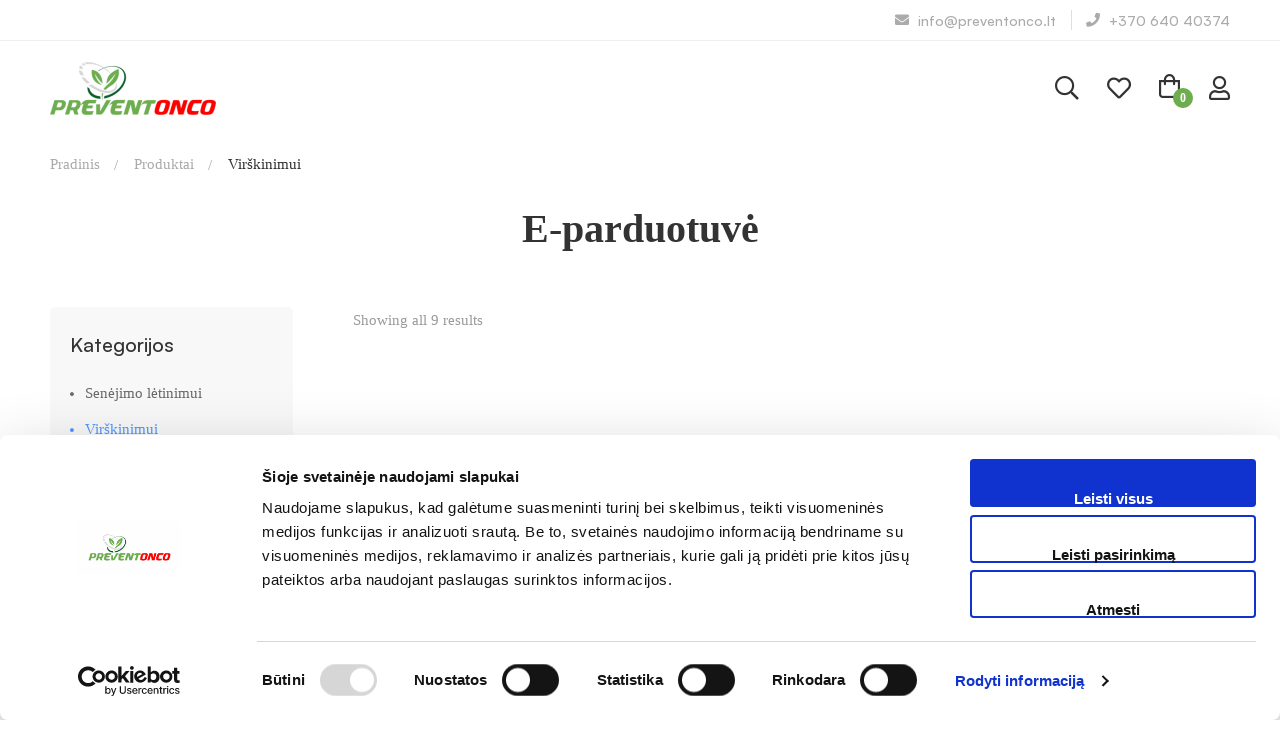

--- FILE ---
content_type: text/html; charset=UTF-8
request_url: https://preventonco.lt/product-category/virskinimui/
body_size: 30141
content:
<!DOCTYPE html>
<html lang="lt-LT" >
<head>
		<meta charset="UTF-8">
	<meta name="viewport" content="width=device-width, initial-scale=1">
    <meta name="verify-paysera" content="defb114520dd53def1d7b54cc424eadf">
	<link rel="profile" href="https://gmpg.org/xfn/11">
			<script type="text/javascript" data-cookieconsent="ignore">
	window.dataLayer = window.dataLayer || [];

	function gtag() {
		dataLayer.push(arguments);
	}

	gtag("consent", "default", {
		ad_personalization: "denied",
		ad_storage: "denied",
		ad_user_data: "denied",
		analytics_storage: "denied",
		functionality_storage: "denied",
		personalization_storage: "denied",
		security_storage: "granted",
		wait_for_update: 500,
	});
	gtag("set", "ads_data_redaction", true);
	</script>
<script type="text/javascript"
		id="Cookiebot"
		src="https://consent.cookiebot.com/uc.js"
		data-implementation="wp"
		data-cbid="bf5d1138-e8d4-4e5e-b217-cfa9ad75991f"
						data-culture="LT"
				data-blockingmode="auto"
	></script>
<meta name='robots' content='index, follow, max-image-preview:large, max-snippet:-1, max-video-preview:-1' />

	<!-- This site is optimized with the Yoast SEO plugin v26.7 - https://yoast.com/wordpress/plugins/seo/ -->
	<title>Inovatyvūs vaistai virškinimui gerinti | Preventonco.lt</title>
	<meta name="description" content="„Preventonco“ el.parduotuvėje maisto papildai ir vaistai virškinimo gerinimui pasižymi natūralumu, aukščiausia kokybe. Skiriami su gydytojų priežiūra." />
	<link rel="canonical" href="https://preventonco.lt/product-category/virskinimui/" />
	<meta property="og:locale" content="lt_LT" />
	<meta property="og:type" content="article" />
	<meta property="og:title" content="Inovatyvūs vaistai virškinimui gerinti | Preventonco.lt" />
	<meta property="og:description" content="„Preventonco“ el.parduotuvėje maisto papildai ir vaistai virškinimo gerinimui pasižymi natūralumu, aukščiausia kokybe. Skiriami su gydytojų priežiūra." />
	<meta property="og:url" content="https://preventonco.lt/product-category/virskinimui/" />
	<meta property="og:site_name" content="Preventonco" />
	<meta property="og:image" content="https://preventonco.lt/wp-content/uploads/2020/11/Preventonco-logotipas-nr1.jpg" />
	<meta property="og:image:width" content="800" />
	<meta property="og:image:height" content="400" />
	<meta property="og:image:type" content="image/jpeg" />
	<meta name="twitter:card" content="summary_large_image" />
	<script type="application/ld+json" class="yoast-schema-graph">{"@context":"https://schema.org","@graph":[{"@type":"CollectionPage","@id":"https://preventonco.lt/product-category/virskinimui/","url":"https://preventonco.lt/product-category/virskinimui/","name":"Inovatyvūs vaistai virškinimui gerinti | Preventonco.lt","isPartOf":{"@id":"https://preventonco.lt/#website"},"primaryImageOfPage":{"@id":"https://preventonco.lt/product-category/virskinimui/#primaryimage"},"image":{"@id":"https://preventonco.lt/product-category/virskinimui/#primaryimage"},"thumbnailUrl":"https://preventonco.lt/wp-content/uploads/2023/09/activozone-OE-CAPS_semfundo.png","description":"„Preventonco“ el.parduotuvėje maisto papildai ir vaistai virškinimo gerinimui pasižymi natūralumu, aukščiausia kokybe. Skiriami su gydytojų priežiūra.","breadcrumb":{"@id":"https://preventonco.lt/product-category/virskinimui/#breadcrumb"},"inLanguage":"lt-LT"},{"@type":"ImageObject","inLanguage":"lt-LT","@id":"https://preventonco.lt/product-category/virskinimui/#primaryimage","url":"https://preventonco.lt/wp-content/uploads/2023/09/activozone-OE-CAPS_semfundo.png","contentUrl":"https://preventonco.lt/wp-content/uploads/2023/09/activozone-OE-CAPS_semfundo.png","width":1920,"height":1080},{"@type":"BreadcrumbList","@id":"https://preventonco.lt/product-category/virskinimui/#breadcrumb","itemListElement":[{"@type":"ListItem","position":1,"name":"Home","item":"https://preventonco.lt/"},{"@type":"ListItem","position":2,"name":"Virškinimui"}]},{"@type":"WebSite","@id":"https://preventonco.lt/#website","url":"https://preventonco.lt/","name":"Preventonco","description":"Maisto papildai onkologinių ligų prevencijai ir simptomatikai lengvinti","publisher":{"@id":"https://preventonco.lt/#organization"},"potentialAction":[{"@type":"SearchAction","target":{"@type":"EntryPoint","urlTemplate":"https://preventonco.lt/?s={search_term_string}"},"query-input":{"@type":"PropertyValueSpecification","valueRequired":true,"valueName":"search_term_string"}}],"inLanguage":"lt-LT"},{"@type":"Organization","@id":"https://preventonco.lt/#organization","name":"Preventonco.lt","url":"https://preventonco.lt/","logo":{"@type":"ImageObject","inLanguage":"lt-LT","@id":"https://preventonco.lt/#/schema/logo/image/","url":"https://preventonco.lt/wp-content/uploads/2020/11/Preventonco-logotipas-nr1.jpg","contentUrl":"https://preventonco.lt/wp-content/uploads/2020/11/Preventonco-logotipas-nr1.jpg","width":800,"height":400,"caption":"Preventonco.lt"},"image":{"@id":"https://preventonco.lt/#/schema/logo/image/"},"sameAs":["https://www.facebook.com/Preventonco?locale=lt_LT"]}]}</script>
	<!-- / Yoast SEO plugin. -->


<link rel='dns-prefetch' href='//www.googletagmanager.com' />
<link rel='dns-prefetch' href='//cdn.jsdelivr.net' />
<link rel="alternate" type="application/rss+xml" title="Preventonco &raquo; Įrašų RSS srautas" href="https://preventonco.lt/feed/" />
<link rel="alternate" type="application/rss+xml" title="Preventonco &raquo; Komentarų RSS srautas" href="https://preventonco.lt/comments/feed/" />
<link rel="alternate" type="application/rss+xml" title="Preventonco &raquo; Virškinimui Kategorija srautas" href="https://preventonco.lt/product-category/virskinimui/feed/" />
<style id='wp-img-auto-sizes-contain-inline-css' type='text/css'>
img:is([sizes=auto i],[sizes^="auto," i]){contain-intrinsic-size:3000px 1500px}
/*# sourceURL=wp-img-auto-sizes-contain-inline-css */
</style>
<link data-optimized="2" rel="stylesheet" href="https://preventonco.lt/wp-content/litespeed/css/c6ffae4fec0684962f20fae11e2fa393.css?ver=9d1d0" />

<style id='wp-block-library-theme-inline-css' type='text/css'>
.wp-block-audio :where(figcaption){color:#555;font-size:13px;text-align:center}.is-dark-theme .wp-block-audio :where(figcaption){color:#ffffffa6}.wp-block-audio{margin:0 0 1em}.wp-block-code{border:1px solid #ccc;border-radius:4px;font-family:Menlo,Consolas,monaco,monospace;padding:.8em 1em}.wp-block-embed :where(figcaption){color:#555;font-size:13px;text-align:center}.is-dark-theme .wp-block-embed :where(figcaption){color:#ffffffa6}.wp-block-embed{margin:0 0 1em}.blocks-gallery-caption{color:#555;font-size:13px;text-align:center}.is-dark-theme .blocks-gallery-caption{color:#ffffffa6}:root :where(.wp-block-image figcaption){color:#555;font-size:13px;text-align:center}.is-dark-theme :root :where(.wp-block-image figcaption){color:#ffffffa6}.wp-block-image{margin:0 0 1em}.wp-block-pullquote{border-bottom:4px solid;border-top:4px solid;color:currentColor;margin-bottom:1.75em}.wp-block-pullquote :where(cite),.wp-block-pullquote :where(footer),.wp-block-pullquote__citation{color:currentColor;font-size:.8125em;font-style:normal;text-transform:uppercase}.wp-block-quote{border-left:.25em solid;margin:0 0 1.75em;padding-left:1em}.wp-block-quote cite,.wp-block-quote footer{color:currentColor;font-size:.8125em;font-style:normal;position:relative}.wp-block-quote:where(.has-text-align-right){border-left:none;border-right:.25em solid;padding-left:0;padding-right:1em}.wp-block-quote:where(.has-text-align-center){border:none;padding-left:0}.wp-block-quote.is-large,.wp-block-quote.is-style-large,.wp-block-quote:where(.is-style-plain){border:none}.wp-block-search .wp-block-search__label{font-weight:700}.wp-block-search__button{border:1px solid #ccc;padding:.375em .625em}:where(.wp-block-group.has-background){padding:1.25em 2.375em}.wp-block-separator.has-css-opacity{opacity:.4}.wp-block-separator{border:none;border-bottom:2px solid;margin-left:auto;margin-right:auto}.wp-block-separator.has-alpha-channel-opacity{opacity:1}.wp-block-separator:not(.is-style-wide):not(.is-style-dots){width:100px}.wp-block-separator.has-background:not(.is-style-dots){border-bottom:none;height:1px}.wp-block-separator.has-background:not(.is-style-wide):not(.is-style-dots){height:2px}.wp-block-table{margin:0 0 1em}.wp-block-table td,.wp-block-table th{word-break:normal}.wp-block-table :where(figcaption){color:#555;font-size:13px;text-align:center}.is-dark-theme .wp-block-table :where(figcaption){color:#ffffffa6}.wp-block-video :where(figcaption){color:#555;font-size:13px;text-align:center}.is-dark-theme .wp-block-video :where(figcaption){color:#ffffffa6}.wp-block-video{margin:0 0 1em}:root :where(.wp-block-template-part.has-background){margin-bottom:0;margin-top:0;padding:1.25em 2.375em}
/*# sourceURL=/wp-includes/css/dist/block-library/theme.min.css */
</style>
<style id='classic-theme-styles-inline-css' type='text/css'>
/*! This file is auto-generated */
.wp-block-button__link{color:#fff;background-color:#32373c;border-radius:9999px;box-shadow:none;text-decoration:none;padding:calc(.667em + 2px) calc(1.333em + 2px);font-size:1.125em}.wp-block-file__button{background:#32373c;color:#fff;text-decoration:none}
/*# sourceURL=/wp-includes/css/classic-themes.min.css */
</style>
<style id='global-styles-inline-css' type='text/css'>
:root{--wp--preset--aspect-ratio--square: 1;--wp--preset--aspect-ratio--4-3: 4/3;--wp--preset--aspect-ratio--3-4: 3/4;--wp--preset--aspect-ratio--3-2: 3/2;--wp--preset--aspect-ratio--2-3: 2/3;--wp--preset--aspect-ratio--16-9: 16/9;--wp--preset--aspect-ratio--9-16: 9/16;--wp--preset--color--black: #000000;--wp--preset--color--cyan-bluish-gray: #abb8c3;--wp--preset--color--white: #ffffff;--wp--preset--color--pale-pink: #f78da7;--wp--preset--color--vivid-red: #cf2e2e;--wp--preset--color--luminous-vivid-orange: #ff6900;--wp--preset--color--luminous-vivid-amber: #fcb900;--wp--preset--color--light-green-cyan: #7bdcb5;--wp--preset--color--vivid-green-cyan: #00d084;--wp--preset--color--pale-cyan-blue: #8ed1fc;--wp--preset--color--vivid-cyan-blue: #0693e3;--wp--preset--color--vivid-purple: #9b51e0;--wp--preset--gradient--vivid-cyan-blue-to-vivid-purple: linear-gradient(135deg,rgb(6,147,227) 0%,rgb(155,81,224) 100%);--wp--preset--gradient--light-green-cyan-to-vivid-green-cyan: linear-gradient(135deg,rgb(122,220,180) 0%,rgb(0,208,130) 100%);--wp--preset--gradient--luminous-vivid-amber-to-luminous-vivid-orange: linear-gradient(135deg,rgb(252,185,0) 0%,rgb(255,105,0) 100%);--wp--preset--gradient--luminous-vivid-orange-to-vivid-red: linear-gradient(135deg,rgb(255,105,0) 0%,rgb(207,46,46) 100%);--wp--preset--gradient--very-light-gray-to-cyan-bluish-gray: linear-gradient(135deg,rgb(238,238,238) 0%,rgb(169,184,195) 100%);--wp--preset--gradient--cool-to-warm-spectrum: linear-gradient(135deg,rgb(74,234,220) 0%,rgb(151,120,209) 20%,rgb(207,42,186) 40%,rgb(238,44,130) 60%,rgb(251,105,98) 80%,rgb(254,248,76) 100%);--wp--preset--gradient--blush-light-purple: linear-gradient(135deg,rgb(255,206,236) 0%,rgb(152,150,240) 100%);--wp--preset--gradient--blush-bordeaux: linear-gradient(135deg,rgb(254,205,165) 0%,rgb(254,45,45) 50%,rgb(107,0,62) 100%);--wp--preset--gradient--luminous-dusk: linear-gradient(135deg,rgb(255,203,112) 0%,rgb(199,81,192) 50%,rgb(65,88,208) 100%);--wp--preset--gradient--pale-ocean: linear-gradient(135deg,rgb(255,245,203) 0%,rgb(182,227,212) 50%,rgb(51,167,181) 100%);--wp--preset--gradient--electric-grass: linear-gradient(135deg,rgb(202,248,128) 0%,rgb(113,206,126) 100%);--wp--preset--gradient--midnight: linear-gradient(135deg,rgb(2,3,129) 0%,rgb(40,116,252) 100%);--wp--preset--font-size--small: 13px;--wp--preset--font-size--medium: 20px;--wp--preset--font-size--large: 36px;--wp--preset--font-size--x-large: 42px;--wp--preset--spacing--20: 0.44rem;--wp--preset--spacing--30: 0.67rem;--wp--preset--spacing--40: 1rem;--wp--preset--spacing--50: 1.5rem;--wp--preset--spacing--60: 2.25rem;--wp--preset--spacing--70: 3.38rem;--wp--preset--spacing--80: 5.06rem;--wp--preset--shadow--natural: 6px 6px 9px rgba(0, 0, 0, 0.2);--wp--preset--shadow--deep: 12px 12px 50px rgba(0, 0, 0, 0.4);--wp--preset--shadow--sharp: 6px 6px 0px rgba(0, 0, 0, 0.2);--wp--preset--shadow--outlined: 6px 6px 0px -3px rgb(255, 255, 255), 6px 6px rgb(0, 0, 0);--wp--preset--shadow--crisp: 6px 6px 0px rgb(0, 0, 0);}:where(.is-layout-flex){gap: 0.5em;}:where(.is-layout-grid){gap: 0.5em;}body .is-layout-flex{display: flex;}.is-layout-flex{flex-wrap: wrap;align-items: center;}.is-layout-flex > :is(*, div){margin: 0;}body .is-layout-grid{display: grid;}.is-layout-grid > :is(*, div){margin: 0;}:where(.wp-block-columns.is-layout-flex){gap: 2em;}:where(.wp-block-columns.is-layout-grid){gap: 2em;}:where(.wp-block-post-template.is-layout-flex){gap: 1.25em;}:where(.wp-block-post-template.is-layout-grid){gap: 1.25em;}.has-black-color{color: var(--wp--preset--color--black) !important;}.has-cyan-bluish-gray-color{color: var(--wp--preset--color--cyan-bluish-gray) !important;}.has-white-color{color: var(--wp--preset--color--white) !important;}.has-pale-pink-color{color: var(--wp--preset--color--pale-pink) !important;}.has-vivid-red-color{color: var(--wp--preset--color--vivid-red) !important;}.has-luminous-vivid-orange-color{color: var(--wp--preset--color--luminous-vivid-orange) !important;}.has-luminous-vivid-amber-color{color: var(--wp--preset--color--luminous-vivid-amber) !important;}.has-light-green-cyan-color{color: var(--wp--preset--color--light-green-cyan) !important;}.has-vivid-green-cyan-color{color: var(--wp--preset--color--vivid-green-cyan) !important;}.has-pale-cyan-blue-color{color: var(--wp--preset--color--pale-cyan-blue) !important;}.has-vivid-cyan-blue-color{color: var(--wp--preset--color--vivid-cyan-blue) !important;}.has-vivid-purple-color{color: var(--wp--preset--color--vivid-purple) !important;}.has-black-background-color{background-color: var(--wp--preset--color--black) !important;}.has-cyan-bluish-gray-background-color{background-color: var(--wp--preset--color--cyan-bluish-gray) !important;}.has-white-background-color{background-color: var(--wp--preset--color--white) !important;}.has-pale-pink-background-color{background-color: var(--wp--preset--color--pale-pink) !important;}.has-vivid-red-background-color{background-color: var(--wp--preset--color--vivid-red) !important;}.has-luminous-vivid-orange-background-color{background-color: var(--wp--preset--color--luminous-vivid-orange) !important;}.has-luminous-vivid-amber-background-color{background-color: var(--wp--preset--color--luminous-vivid-amber) !important;}.has-light-green-cyan-background-color{background-color: var(--wp--preset--color--light-green-cyan) !important;}.has-vivid-green-cyan-background-color{background-color: var(--wp--preset--color--vivid-green-cyan) !important;}.has-pale-cyan-blue-background-color{background-color: var(--wp--preset--color--pale-cyan-blue) !important;}.has-vivid-cyan-blue-background-color{background-color: var(--wp--preset--color--vivid-cyan-blue) !important;}.has-vivid-purple-background-color{background-color: var(--wp--preset--color--vivid-purple) !important;}.has-black-border-color{border-color: var(--wp--preset--color--black) !important;}.has-cyan-bluish-gray-border-color{border-color: var(--wp--preset--color--cyan-bluish-gray) !important;}.has-white-border-color{border-color: var(--wp--preset--color--white) !important;}.has-pale-pink-border-color{border-color: var(--wp--preset--color--pale-pink) !important;}.has-vivid-red-border-color{border-color: var(--wp--preset--color--vivid-red) !important;}.has-luminous-vivid-orange-border-color{border-color: var(--wp--preset--color--luminous-vivid-orange) !important;}.has-luminous-vivid-amber-border-color{border-color: var(--wp--preset--color--luminous-vivid-amber) !important;}.has-light-green-cyan-border-color{border-color: var(--wp--preset--color--light-green-cyan) !important;}.has-vivid-green-cyan-border-color{border-color: var(--wp--preset--color--vivid-green-cyan) !important;}.has-pale-cyan-blue-border-color{border-color: var(--wp--preset--color--pale-cyan-blue) !important;}.has-vivid-cyan-blue-border-color{border-color: var(--wp--preset--color--vivid-cyan-blue) !important;}.has-vivid-purple-border-color{border-color: var(--wp--preset--color--vivid-purple) !important;}.has-vivid-cyan-blue-to-vivid-purple-gradient-background{background: var(--wp--preset--gradient--vivid-cyan-blue-to-vivid-purple) !important;}.has-light-green-cyan-to-vivid-green-cyan-gradient-background{background: var(--wp--preset--gradient--light-green-cyan-to-vivid-green-cyan) !important;}.has-luminous-vivid-amber-to-luminous-vivid-orange-gradient-background{background: var(--wp--preset--gradient--luminous-vivid-amber-to-luminous-vivid-orange) !important;}.has-luminous-vivid-orange-to-vivid-red-gradient-background{background: var(--wp--preset--gradient--luminous-vivid-orange-to-vivid-red) !important;}.has-very-light-gray-to-cyan-bluish-gray-gradient-background{background: var(--wp--preset--gradient--very-light-gray-to-cyan-bluish-gray) !important;}.has-cool-to-warm-spectrum-gradient-background{background: var(--wp--preset--gradient--cool-to-warm-spectrum) !important;}.has-blush-light-purple-gradient-background{background: var(--wp--preset--gradient--blush-light-purple) !important;}.has-blush-bordeaux-gradient-background{background: var(--wp--preset--gradient--blush-bordeaux) !important;}.has-luminous-dusk-gradient-background{background: var(--wp--preset--gradient--luminous-dusk) !important;}.has-pale-ocean-gradient-background{background: var(--wp--preset--gradient--pale-ocean) !important;}.has-electric-grass-gradient-background{background: var(--wp--preset--gradient--electric-grass) !important;}.has-midnight-gradient-background{background: var(--wp--preset--gradient--midnight) !important;}.has-small-font-size{font-size: var(--wp--preset--font-size--small) !important;}.has-medium-font-size{font-size: var(--wp--preset--font-size--medium) !important;}.has-large-font-size{font-size: var(--wp--preset--font-size--large) !important;}.has-x-large-font-size{font-size: var(--wp--preset--font-size--x-large) !important;}
:where(.wp-block-post-template.is-layout-flex){gap: 1.25em;}:where(.wp-block-post-template.is-layout-grid){gap: 1.25em;}
:where(.wp-block-term-template.is-layout-flex){gap: 1.25em;}:where(.wp-block-term-template.is-layout-grid){gap: 1.25em;}
:where(.wp-block-columns.is-layout-flex){gap: 2em;}:where(.wp-block-columns.is-layout-grid){gap: 2em;}
:root :where(.wp-block-pullquote){font-size: 1.5em;line-height: 1.6;}
/*# sourceURL=global-styles-inline-css */
</style>




<link rel='stylesheet' id='select2css-css' href='//cdn.jsdelivr.net/npm/select2@4.1.0-rc.0/dist/css/select2.min.css' type='text/css' media='all' />
<style id='woocommerce-inline-inline-css' type='text/css'>
.woocommerce form .form-row .required { visibility: visible; }
/*# sourceURL=woocommerce-inline-inline-css */
</style>





<style id='woosw-frontend-inline-css' type='text/css'>
.woosw-popup .woosw-popup-inner .woosw-popup-content .woosw-popup-content-bot .woosw-notice { background-color: #4E97FD; } .woosw-popup .woosw-popup-inner .woosw-popup-content .woosw-popup-content-bot .woosw-popup-content-bot-inner a:hover { color: #4E97FD; border-color: #4E97FD; } 
/*# sourceURL=woosw-frontend-inline-css */
</style>







<style id='medizin-style-inline-css' type='text/css'>
.boxed{max-width:1200px}::-moz-selection{color:#fff;background-color:#4E97FD}::selection{color:#fff;background-color:#4E97FD}mark,.primary-color.primary-color,.title-has-link a:hover,.growl-close:hover,.link-transition-02,.switcher-language-wrapper .wpml-ls .wpml-ls-sub-menu a:hover,.header-categories-nav .product-category-dropdown>li:hover>a,.tm-button.style-border,.tm-button.style-thick-border,.tm-button.style-text:hover .button-text,.tm-button.style-text .button-icon,.medizin-infinite-loader,.elementor-widget-tm-icon-box.medizin-icon-box-style-01 .medizin-icon,.medizin-blog .post-title a:hover,.medizin-blog .post-categories a:hover,.medizin-blog-caption-style-03 .tm-button,.tm-portfolio .post-categories a:hover,.tm-portfolio .post-title a:hover,.medizin-pricing .price-wrap,.medizin-timeline.style-01 .title,.medizin-timeline.style-01 .timeline-dot,.tm-google-map .style-signal .animated-dot,.medizin-list .marker,.medizin-pricing-style-02 .medizin-pricing .medizin-pricing-features li i,.tm-social-networks .link:hover,.tm-social-networks.style-solid-rounded-icon .link,.medizin-modern-carousel-style-02 .slide-button,.tm-slider a:hover .heading,.woosw-area .woosw-inner .woosw-content .woosw-content-bot .woosw-content-bot-inner .woosw-page a:hover,.woosw-continue:hover,.tm-menu .menu-price,.woocommerce-widget-layered-nav-list a:hover,.post-share a:hover,.blog-nav-links h6:before,.page-links>a:hover,.page-links>a:focus,.comment-nav-links li a:hover,.page-pagination li a:hover,.page-numbers li a:hover,.header-search-form .search-submit,.widget_search .search-submit:hover,.widget_product_search .search-submit:hover,.page-sidebar .widget_pages .current-menu-item>a,.page-sidebar .widget_nav_menu .current-menu-item>a,.page-sidebar .insight-core-bmw .current-menu-item>a,.widget_archive li a:hover .count,.widget_categories li a:hover .count,.widget_product_categories li a:hover .count,.medizin-wp-widget-posts .post-widget-title a:hover,.comment-list .comment-actions a:hover,.portfolio-nav-links.style-01 .inner>a:hover,.portfolio-nav-links.style-02 .nav-list .hover,.medizin-fake-select-wrap .medizin-fake-select li.selected:before,.elementor-widget-tm-icon-box.medizin-icon-box-style-01 .medizin-box:hover div.tm-button.style-text,.elementor-widget-tm-icon-box.medizin-icon-box-style-01 a.tm-button.style-text:hover,.tm-image-box.medizin-box:hover div.tm-button.style-text,.medizin-product-categories .product-cat-wrapper:hover .product-cat-name,.tm-image-box a.tm-button.style-text:hover,.widget_price_filter .ui-slider,.order-by .selected-order a,.medizin-product-price-filter .current-state,.woocommerce .product-badges .onsale,.cart-collaterals .order-total .amount,.woocommerce-mini-cart__empty-message .empty-basket,.woocommerce .cart_list.product_list_widget a:hover,.woocommerce .cart.shop_table td.product-name a:hover,.woocommerce ul.product_list_widget li .product-title:hover,.entry-product-meta a:hover,.entry-product-categories a:hover,.entry-product-brands a,.button.btn-apply-coupon,.widget_price_filter .price_slider_amount .button,.woocommerce-review-rating-template .rating-average,.medizin-product .woocommerce-loop-product__title a:hover,.medizin-product .loop-product__category a:hover,.popup-product-quick-view .product_title a:hover,.medizin-wp-widget-product-brand-nav .chosen,.medizin-wp-widget-product-brand-nav .chosen a,.widget_product_categories .current-cat a,.widget_product_categories .current-cat a .count,.woosc-area .woosc-inner .woosc-table .woosc-table-inner .woosc-table-items table thead tr th a:hover,.woosc-area .woosc-inner .woosc-table .woosc-table-inner .woosc-table-items .button,.woocommerce nav.woocommerce-pagination ul li a:hover{color:#4E97FD}.primary-background-color,.link-transition-02:after,input[type='checkbox']:checked:before,.wp-block-tag-cloud a:hover,.wp-block-calendar #today,.medizin-fake-select-wrap .medizin-fake-select li:hover,.medizin-link-animate-border .heading-primary a mark:after,.medizin-team-member-style-01 .social-networks a:hover,.tm-button.style-flat:before,.tm-button.style-border:after,.tm-button.style-thick-border:after,.medizin-tab-nav-buttons button:hover,.medizin-blog-caption-style-03 .tm-button.style-bottom-line .button-content-wrapper:after,.medizin-blog .post-overlay-categories a,.hint--primary:after,[data-fp-section-skin='dark'] #fp-nav ul li a span,[data-fp-section-skin='dark'] .fp-slidesNav ul li a span,.page-scroll-up,.top-bar-01 .top-bar-button,.tm-social-networks.style-flat-rounded-icon .link:hover,.tm-swiper .swiper-pagination-progressbar .swiper-pagination-progressbar-fill,.tm-social-networks.style-flat-rounded-icon .link,.tm-social-networks.style-solid-rounded-icon .link:hover,.portfolio-overlay-group-01.portfolio-overlay-colored-faded .post-overlay,.medizin-modern-carousel .slide-tag,.medizin-light-gallery .medizin-box .medizin-overlay,.medizin-accordion-style-02 .medizin-accordion .accordion-section.active .accordion-header,.medizin-accordion-style-02 .medizin-accordion .accordion-section:hover .accordion-header,.medizin-mailchimp-form-style-01 .form-submit,.medizin-modern-carousel-style-02 .slide-button:after,.tm-gradation .item:hover .count,.nav-links a:hover,.page-links .current,.comment-nav-links li .current,.page-pagination li .current,.page-numbers li .current,.page-sidebar .insight-core-bmw li:hover a,.page-sidebar .insight-core-bmw li.current-menu-item a,.single-post .entry-post-feature.post-quote,.entry-post-categories a,.post-share.style-01 .share-icon,.entry-portfolio-feature .gallery-item .overlay,.widget .tagcloud a:hover,.widget_calendar #today,.woocommerce .select2-container--default .select2-results__option--highlighted[aria-selected],.select2-container--default .select2-results__option[aria-selected=true],.select2-container--default .select2-results__option[data-selected=true],.wishlist-btn.style-01 a:hover,.compare-btn.style-01 a:hover,.compare-btn.style-01 a:hover,.medizin-product.style-grid-01 .woocommerce_loop_add_to_cart_wrap a,.medizin-product.style-grid-02 .woocommerce_loop_add_to_cart_wrap a,.widget_price_filter .price_slider_amount .button:hover,.woosc-area .woosc-inner .woosc-table .woosc-table-inner .woosc-table-items .button:hover,.woocommerce nav.woocommerce-pagination ul li span.current,.woocommerce-info,.woocommerce-message,.woocommerce-MyAccount-navigation .is-active a,.woocommerce-MyAccount-navigation a:hover{background-color:#4E97FD}.primary-background-color-important,.lg-progress-bar .lg-progress{background-color:#4E97FD!important}input[type='checkbox']:hover:before,.wp-block-quote,.wp-block-quote.has-text-align-right,.tm-button.style-border,.tm-button.style-thick-border,.medizin-tab-nav-buttons button:hover,.medizin-fake-select-wrap.focused .medizin-fake-select-current,.medizin-fake-select-wrap .medizin-fake-select-current:hover,.page-search-popup .search-field,.tm-social-networks.style-solid-rounded-icon .link,.tm-popup-video.type-button .video-play,.widget_pages .current-menu-item,.widget_nav_menu .current-menu-item,.insight-core-bmw .current-menu-item,.page-sidebar .insight-core-bmw li:hover a,.page-sidebar .insight-core-bmw li.current-menu-item a,.wishlist-btn.style-01 a:hover,.compare-btn.style-01 a:hover,body.woocommerce-cart table.cart td.actions .coupon .input-text:focus,.woocommerce div.quantity .qty:focus,.woocommerce div.quantity button:hover:before,.woocommerce.single-product div.product .images .thumbnails .item img:hover{border-color:#4E97FD}.single-product .woo-single-gallery .medizin-thumbs-swiper .swiper-slide:hover img,.single-product .woo-single-gallery .medizin-thumbs-swiper .swiper-slide-thumb-active img,.lg-outer .lg-thumb-item.active,.lg-outer .lg-thumb-item:hover{border-color:#4E97FD!important}.hint--primary.hint--top-left:before,.hint--primary.hint--top-right:before,.hint--primary.hint--top:before{border-top-color:#4E97FD}.hint--primary.hint--right:before{border-right-color:#4E97FD}.hint--primary.hint--bottom-left:before,.hint--primary.hint--bottom-right:before,.hint--primary.hint--bottom:before,.medizin-tabpanel.medizin-tabpanel-horizontal>.medizin-nav-tabs li.active a,.mini-cart .widget_shopping_cart_content,.single-product .woocommerce-tabs li.active,.woocommerce .select2-container .select2-choice{border-bottom-color:#4E97FD}.hint--primary.hint--left:before,.tm-popup-video.type-button .video-play-icon:before{border-left-color:#4E97FD}.medizin-accordion-style-01 .medizin-accordion .accordion-section.active .accordion-header,.medizin-accordion-style-01 .medizin-accordion .accordion-section:hover .accordion-header{background-color:rgba(78,151,253,0.7)}.portfolio-overlay-group-01 .post-overlay{background-color:rgba(78,151,253,0.8)}.switcher-language-wrapper .wpml-ls .wpml-ls-sub-menu a:hover,.header-categories-nav .product-category-dropdown>li:hover>a{background-color:rgba(78,151,253,0.1)}.secondary-color,.entry-product-brands a:hover,.medizin-product-banner .price,.medizin-product-banner ins,.medizin-product-banner ins .amount,.woocommerce-cart .cart-collaterals .order-total .amount,.woocommerce-checkout .shop_table .order-total .amount,.woosc-table .price .medizin-blog-zigzag .post-title{color:#E4573D}.tm-button.style-flat:after,.hint--secondary:after,.medizin-product.style-grid-01 .woocommerce_loop_add_to_cart_wrap a:hover,.medizin-product.style-grid-02 .woocommerce_loop_add_to_cart_wrap a:hover{background-color:#E4573D}.medizin-event .event-overlay-background,.medizin-event-carousel .event-overlay-background{background-color:rgba(228,87,61,0.6)}.hint--secondary.hint--top-left:before,.hint--secondary.hint--top-right:before,.hint--secondary.hint--top:before{border-top-color:#E4573D}.hint--secondary.hint--right:before{border-right-color:#E4573D}.hint--secondary.hint--bottom-left:before,.hint--secondary.hint--bottom-right:before,.hint--secondary.hint--bottom:before{border-bottom-color:#E4573D}.hint--secondary.hint--left:before{border-left-color:#E4573D}@media(min-width:992px){.page-sidebar{flex:0 0 25%;max-width:25%}.page-main-content{flex:0 0 75%;max-width:75%}}@media(min-width:1200px){.page-sidebar-left .page-sidebar-inner{padding-right:30px}.page-sidebar-right .page-sidebar-inner{padding-left:30px}}@media(max-width:991px){.page-sidebar{margin-top:100px}.page-main-content{-webkit-order:-1;-moz-order:-1;order:-1}}.lg-backdrop{background-color:#000 !important}
/*# sourceURL=medizin-style-inline-css */
</style>












<script type="text/javascript" id="woocommerce-google-analytics-integration-gtag-js-after">
/* <![CDATA[ */
/* Google Analytics for WooCommerce (gtag.js) */
					window.dataLayer = window.dataLayer || [];
					function gtag(){dataLayer.push(arguments);}
					// Set up default consent state.
					for ( const mode of [{"analytics_storage":"denied","ad_storage":"denied","ad_user_data":"denied","ad_personalization":"denied","region":["AT","BE","BG","HR","CY","CZ","DK","EE","FI","FR","DE","GR","HU","IS","IE","IT","LV","LI","LT","LU","MT","NL","NO","PL","PT","RO","SK","SI","ES","SE","GB","CH"]}] || [] ) {
						gtag( "consent", "default", { "wait_for_update": 500, ...mode } );
					}
					gtag("js", new Date());
					gtag("set", "developer_id.dOGY3NW", true);
					gtag("config", "G-MRJYB1KEH1", {"track_404":true,"allow_google_signals":true,"logged_in":false,"linker":{"domains":[],"allow_incoming":false},"custom_map":{"dimension1":"logged_in"}});
//# sourceURL=woocommerce-google-analytics-integration-gtag-js-after
/* ]]> */
</script>
<script type="text/javascript" src="https://preventonco.lt/wp-includes/js/jquery/jquery.min.js" id="jquery-core-js"></script>
<script data-optimized="1" type="text/javascript" src="https://preventonco.lt/wp-content/litespeed/js/b82838b808d6631d753c2a89d34cd54d.js?ver=cd54d" id="jquery-migrate-js"></script>
<script type="text/javascript" id="woo-shipping-dpd-baltic-js-extra">
/* <![CDATA[ */
var dpd = {"fe_ajax_nonce":"ef011df842","ajax_url":"/wp-admin/admin-ajax.php"};
//# sourceURL=woo-shipping-dpd-baltic-js-extra
/* ]]> */
</script>
<script data-optimized="1" type="text/javascript" src="https://preventonco.lt/wp-content/litespeed/js/43f2589553e1a85167428f0cab1cad68.js?ver=cad68" id="woo-shipping-dpd-baltic-js"></script>
<script data-optimized="1" type="text/javascript" src="https://preventonco.lt/wp-content/litespeed/js/bfa8e3c650d07f540d63bf321d2508bf.js?ver=508bf" id="wc-jquery-blockui-js" defer="defer" data-wp-strategy="defer"></script>
<script type="text/javascript" id="wc-add-to-cart-js-extra">
/* <![CDATA[ */
var wc_add_to_cart_params = {"ajax_url":"/wp-admin/admin-ajax.php","wc_ajax_url":"/?wc-ajax=%%endpoint%%","i18n_view_cart":"Krep\u0161elis","cart_url":"https://preventonco.lt/krepselis/","is_cart":"","cart_redirect_after_add":"no"};
//# sourceURL=wc-add-to-cart-js-extra
/* ]]> */
</script>
<script data-optimized="1" type="text/javascript" src="https://preventonco.lt/wp-content/litespeed/js/bda4458ea0c2c791656bcec1314790be.js?ver=790be" id="wc-add-to-cart-js" defer="defer" data-wp-strategy="defer"></script>
<script data-optimized="1" type="text/javascript" src="https://preventonco.lt/wp-content/litespeed/js/27d7d15936a6b84489f94b284e23fb45.js?ver=3fb45" id="wc-js-cookie-js" data-wp-strategy="defer"></script>
<script type="text/javascript" id="woocommerce-js-extra">
/* <![CDATA[ */
var woocommerce_params = {"ajax_url":"/wp-admin/admin-ajax.php","wc_ajax_url":"/?wc-ajax=%%endpoint%%","i18n_password_show":"Rodyti slapta\u017eod\u012f","i18n_password_hide":"Sl\u0117pti slapta\u017eod\u012f"};
//# sourceURL=woocommerce-js-extra
/* ]]> */
</script>
<script data-optimized="1" type="text/javascript" src="https://preventonco.lt/wp-content/litespeed/js/8b38a24087c14869d2509087676cc559.js?ver=cc559" id="woocommerce-js" defer="defer" data-wp-strategy="defer"></script>
<script type="text/javascript" id="wc-cart-fragments-js-extra">
/* <![CDATA[ */
var wc_cart_fragments_params = {"ajax_url":"/wp-admin/admin-ajax.php","wc_ajax_url":"/?wc-ajax=%%endpoint%%","cart_hash_key":"wc_cart_hash_dc9aa6b691130edfa39489a43cd64cbb","fragment_name":"wc_fragments_dc9aa6b691130edfa39489a43cd64cbb","request_timeout":"5000"};
//# sourceURL=wc-cart-fragments-js-extra
/* ]]> */
</script>
<script data-optimized="1" type="text/javascript" src="https://preventonco.lt/wp-content/litespeed/js/bf55d09e904b1679823f3d6f78b00568.js?ver=00568" id="wc-cart-fragments-js" defer="defer" data-wp-strategy="defer"></script>
<link rel="https://api.w.org/" href="https://preventonco.lt/wp-json/" /><link rel="alternate" title="JSON" type="application/json" href="https://preventonco.lt/wp-json/wp/v2/product_cat/173" /><link rel="EditURI" type="application/rsd+xml" title="RSD" href="https://preventonco.lt/xmlrpc.php?rsd" />
	<script>

					        // jQuery(document).on( 'change', '.wc_payment_methods input[name="payment_method"]', function() {
				// 	jQuery('body').trigger('update_checkout');
				// });
					</script>
			<!-- Starting: Conversion Tracking for WooCommerce (https://wordpress.org/plugins/woocommerce-conversion-tracking/) -->
        <script async src="https://www.googletagmanager.com/gtag/js?id=AW-473684971"></script>
        <script>
            window.dataLayer = window.dataLayer || [];
            function gtag(){dataLayer.push(arguments)};
            gtag('js', new Date());

            gtag('config', 'AW-473684971');
        </script>
        <!-- End: Conversion Tracking for WooCommerce Codes -->
	<noscript><style>.woocommerce-product-gallery{ opacity: 1 !important; }</style></noscript>
	<meta name="generator" content="Elementor 3.33.4; features: additional_custom_breakpoints; settings: css_print_method-external, google_font-enabled, font_display-auto">
			<style>
				.e-con.e-parent:nth-of-type(n+4):not(.e-lazyloaded):not(.e-no-lazyload),
				.e-con.e-parent:nth-of-type(n+4):not(.e-lazyloaded):not(.e-no-lazyload) * {
					background-image: none !important;
				}
				@media screen and (max-height: 1024px) {
					.e-con.e-parent:nth-of-type(n+3):not(.e-lazyloaded):not(.e-no-lazyload),
					.e-con.e-parent:nth-of-type(n+3):not(.e-lazyloaded):not(.e-no-lazyload) * {
						background-image: none !important;
					}
				}
				@media screen and (max-height: 640px) {
					.e-con.e-parent:nth-of-type(n+2):not(.e-lazyloaded):not(.e-no-lazyload),
					.e-con.e-parent:nth-of-type(n+2):not(.e-lazyloaded):not(.e-no-lazyload) * {
						background-image: none !important;
					}
				}
			</style>
			<meta name="generator" content="Powered by Slider Revolution 6.7.25 - responsive, Mobile-Friendly Slider Plugin for WordPress with comfortable drag and drop interface." />
<script>function setREVStartSize(e){
			//window.requestAnimationFrame(function() {
				window.RSIW = window.RSIW===undefined ? window.innerWidth : window.RSIW;
				window.RSIH = window.RSIH===undefined ? window.innerHeight : window.RSIH;
				try {
					var pw = document.getElementById(e.c).parentNode.offsetWidth,
						newh;
					pw = pw===0 || isNaN(pw) || (e.l=="fullwidth" || e.layout=="fullwidth") ? window.RSIW : pw;
					e.tabw = e.tabw===undefined ? 0 : parseInt(e.tabw);
					e.thumbw = e.thumbw===undefined ? 0 : parseInt(e.thumbw);
					e.tabh = e.tabh===undefined ? 0 : parseInt(e.tabh);
					e.thumbh = e.thumbh===undefined ? 0 : parseInt(e.thumbh);
					e.tabhide = e.tabhide===undefined ? 0 : parseInt(e.tabhide);
					e.thumbhide = e.thumbhide===undefined ? 0 : parseInt(e.thumbhide);
					e.mh = e.mh===undefined || e.mh=="" || e.mh==="auto" ? 0 : parseInt(e.mh,0);
					if(e.layout==="fullscreen" || e.l==="fullscreen")
						newh = Math.max(e.mh,window.RSIH);
					else{
						e.gw = Array.isArray(e.gw) ? e.gw : [e.gw];
						for (var i in e.rl) if (e.gw[i]===undefined || e.gw[i]===0) e.gw[i] = e.gw[i-1];
						e.gh = e.el===undefined || e.el==="" || (Array.isArray(e.el) && e.el.length==0)? e.gh : e.el;
						e.gh = Array.isArray(e.gh) ? e.gh : [e.gh];
						for (var i in e.rl) if (e.gh[i]===undefined || e.gh[i]===0) e.gh[i] = e.gh[i-1];
											
						var nl = new Array(e.rl.length),
							ix = 0,
							sl;
						e.tabw = e.tabhide>=pw ? 0 : e.tabw;
						e.thumbw = e.thumbhide>=pw ? 0 : e.thumbw;
						e.tabh = e.tabhide>=pw ? 0 : e.tabh;
						e.thumbh = e.thumbhide>=pw ? 0 : e.thumbh;
						for (var i in e.rl) nl[i] = e.rl[i]<window.RSIW ? 0 : e.rl[i];
						sl = nl[0];
						for (var i in nl) if (sl>nl[i] && nl[i]>0) { sl = nl[i]; ix=i;}
						var m = pw>(e.gw[ix]+e.tabw+e.thumbw) ? 1 : (pw-(e.tabw+e.thumbw)) / (e.gw[ix]);
						newh =  (e.gh[ix] * m) + (e.tabh + e.thumbh);
					}
					var el = document.getElementById(e.c);
					if (el!==null && el) el.style.height = newh+"px";
					el = document.getElementById(e.c+"_wrapper");
					if (el!==null && el) {
						el.style.height = newh+"px";
						el.style.display = "block";
					}
				} catch(e){
					console.log("Failure at Presize of Slider:" + e)
				}
			//});
		  };</script>
		<style type="text/css" id="wp-custom-css">
			input[type='radio']:checked, input[type='radio']:before {
  border-color: #6dad4f !important;
}
body input[type='radio']:before {
  border-color: #6dad4f !important;
}
.marketingtext {
  padding: 5px 15px;
  text-align: center;
  background-color: red;
  color: #fff;
  border-top-width: 1px;
  border-top-color: #eee;
}		</style>
		<style id="kirki-inline-styles">body, .gmap-marker-wrap{color:#9B9B9B;font-family:Satoshi;font-size:15px;font-weight:400;letter-spacing:0em;line-height:1.74;}a{color:#696969;}a:hover, a:focus, .medizin-map-overlay-info a:hover, .widget_rss li a:hover, .widget_recent_entries li a:hover, .widget_recent_entries li a:after{color:#6dad4f;}h1,h2,h3,h4,h5,h6,caption,th,blockquote, .heading, .heading-color, .tm-button.style-text .button-text, .entry-post-tags a:hover, .entry-author .author-social-networks a:hover, .widget_rss li a, .medizin-grid-wrapper.filter-style-01 .btn-filter.current, .medizin-grid-wrapper.filter-style-01 .btn-filter:hover, .elementor-accordion .elementor-tab-title, .tm-table.style-01 td, .tm-table caption, .comment-reply-title, .page-links, .comment-nav-links li, .page-pagination li, .comment-nav-links li, .woocommerce nav.woocommerce-pagination ul li, .woocommerce-checkout .shop_table .product-name, .single-product form.cart .label > label, .single-product form.cart .quantity-button-wrapper > label, .single-product form.cart .wccpf_label > label{color:#333;}button, input[type="button"], input[type="reset"], input[type="submit"], .wp-block-button__link, .button, .elementor-button{color:#fff;border-color:#6dad4f;background-color:#6dad4f;}.wp-block-button.is-style-outline{color:#6dad4f;}button:hover, input[type="button"]:hover, input[type="reset"]:hover, input[type="submit"]:hover, .wp-block-button__link:hover, .button:hover, .button:focus, .elementor-button:hover{color:#fff;border-color:#E4573D;background-color:#E4573D;}.wp-block-button.is-style-outline .wp-block-button__link:hover{color:#E4573D;}input[type='text'], input[type='email'], input[type='url'], input[type='password'], input[type='search'], input[type='number'], input[type='tel'], select, textarea, .woocommerce .select2-container--default .select2-selection--single, .woocommerce .select2-container--default .select2-search--dropdown .select2-search__field, .elementor-field-group .elementor-field-textual{color:#ababab;border-color:#f8f8f8;background-color:#f8f8f8;font-size:15px;letter-spacing:0em;}input[type='radio']:before{border-color:#f8f8f8;background-color:#f8f8f8;}input[type='text']:focus, input[type='email']:focus, input[type='url']:focus, input[type='password']:focus, input[type='search']:focus, input[type='number']:focus, input[type='tel']:focus, textarea:focus, select:focus, select:focus, textarea:focus, .woocommerce .select2-container--default .select2-search--dropdown .select2-search__field:focus, .woocommerce .select2-container--open.select2-container--default .select2-selection--single, .woocommerce .select2-container--open.select2-container--default .select2-dropdown, .elementor-field-group .elementor-field-textual:focus{color:#333;border-color:#6dad4f;background-color:#fff;}input[type='radio']:checked:before, input[type='radio']:hover:before{border-color:#6dad4f;}input[type='radio']:after{background-color:#6dad4f;}input[type='radio']:checked:before{background-color:#fff;}.top-bar-01{padding-top:0px;padding-bottom:0px;background-color:#F2F4F9;border-bottom-width:0px;border-bottom-color:#eee;font-size:14px;line-height:1.78;color:#696969;}.top-bar-01 a{font-size:14px;line-height:1.78;color:#ababab;}.top-bar-01 a:hover, .top-bar-01 a:focus{color:#333;}.top-bar-01 .top-bar-tag{color:#fff;background-color:#3751EE;}.top-bar-01 .top-bar-tag:hover{color:#fff;background-color:#E4573D;}.top-bar-02{padding-top:0px;padding-bottom:0px;border-bottom-width:0px;border-bottom-color:#eee;font-size:14px;line-height:1.78;color:#696969;}.top-bar-02 a{font-size:14px;line-height:1.78;color:#ababab;}.top-bar-02 a:hover, .top-bar-02 a:focus{color:#333;}.top-bar-02 .top-bar-tag{color:#fff;background-color:#3751EE;}.top-bar-02 .top-bar-tag:hover{color:#fff;background-color:#E4573D;}.top-bar-03{padding-top:0px;padding-bottom:0px;background-color:#fff;border-bottom-width:1px;border-bottom-color:#eee;font-size:14px;line-height:1.78;color:#696969;}.top-bar-03 a{font-size:14px;line-height:1.78;color:#ababab;}.top-bar-03 a:hover, .top-bar-03 a:focus{color:#333;}.top-bar-03 .top-bar-tag{color:#fff;background-color:#6dad4f;}.top-bar-03 .top-bar-tag:hover{color:#fff;background-color:#E4573D;}.top-bar-04{padding-top:0px;padding-bottom:0px;background-color:#fff;border-bottom-width:1px;border-bottom-color:#eee;font-family:CircularStd;font-size:14px;font-weight:400;line-height:1.78;color:#696969;}.top-bar-04 a{font-family:CircularStd;font-size:14px;font-weight:500;line-height:1.78;color:#ababab;}.top-bar-04 a:hover, .top-bar-04 a:focus{color:#333;}.top-bar-04 .top-bar-tag{color:#fff;background-color:#3751EE;}.top-bar-04 .top-bar-tag:hover{color:#fff;background-color:#E4573D;}.headroom--not-top .page-header-inner .header-wrap{min-height:80px;}.headroom--not-top .page-header-inner{padding-top:0px!important;padding-bottom:0px!important;}#page-header.headroom--not-top .page-header-inner{background:#ffffff;background-color:#ffffff;background-repeat:no-repeat;background-position:center center;background-attachment:scroll;-webkit-background-size:cover;-moz-background-size:cover;-ms-background-size:cover;-o-background-size:cover;background-size:cover;}.page-header.headroom--not-top .header-icon, .page-header.headroom--not-top .wpml-ls-item-toggle{color:#333 !important;}.page-header.headroom--not-top .header-icon:hover{color:#6dad4f !important;}.page-header.headroom--not-top .wpml-ls-slot-shortcode_actions:hover > .js-wpml-ls-item-toggle{color:#6dad4f!important;}.page-header.headroom--not-top .mini-cart .mini-cart-icon:after{color:#fff !important;background-color:#6dad4f !important;}.page-header.headroom--not-top .header-social-networks a{color:#333 !important;}.page-header.headroom--not-top .header-social-networks a:hover{color:#333 !important;}.page-header.headroom--not-top .menu--primary > ul > li > a{color:#333 !important;}.page-header.headroom--not-top .menu--primary > li:hover > a, .page-header.headroom--not-top .menu--primary > ul > li > a:hover, .page-header.headroom--not-top .menu--primary > ul > li > a:focus, .page-header.headroom--not-top .menu--primary > ul > .current-menu-ancestor > a, .page-header.headroom--not-top .menu--primary > ul > .current-menu-item > a{color:#6dad4f !important;}.header-sticky-button.tm-button{color:#333;border-color:#eee;}.header-sticky-button.tm-button:before{background:rgba(17, 17, 17, 0);}.header-sticky-button.tm-button:hover{color:#fff;border-color:#333;}.header-sticky-button.tm-button:after{background:#333;}#page-header.headroom--not-top .search-field{color:#696969;border-color:#f5f5f5;background:#f5f5f5;}#page-header.headroom--not-top .search-field:focus{color:#333;border-color:#6dad4f;background:#fff;}.header-more-tools-opened .header-right-inner{background:#ffffff;background-color:#ffffff;background-repeat:no-repeat;background-position:center center;background-attachment:scroll;-webkit-background-size:cover;-moz-background-size:cover;-ms-background-size:cover;-o-background-size:cover;background-size:cover;}.header-more-tools-opened .header-right-inner .header-icon, .header-more-tools-opened .header-right-inner .wpml-ls-item-toggle{color:#333!important;}.header-more-tools-opened .header-right-inner .header-icon:hover{color:#6dad4f!important;}.header-more-tools-opened .header-right-inner .wpml-ls-slot-shortcode_actions:hover > .js-wpml-ls-item-toggle{color:#6dad4f!important;}.header-more-tools-opened .header-right-inner .mini-cart .mini-cart-icon:after{color:#fff!important;background-color:#6dad4f!important;}.header-more-tools-opened .header-right-inner .header-social-networks a{color:#333!important;}.header-more-tools-opened .header-right-inner .header-social-networks a:hover{color:#6dad4f!important;}.header-01 .page-header-inner{border-bottom-width:0px;}.header-01 .menu--primary a{font-size:16px;line-height:1.4;}.desktop-menu .header-01 .menu--primary .menu__container > li > a{padding-top:29px;padding-bottom:29px;padding-left:18px;padding-right:18px;}.header-01.header-dark .page-header-inner{background:#fff;background-color:#fff;background-repeat:no-repeat;background-position:center center;background-attachment:fixed;border-color:#eee;-webkit-background-size:cover;-moz-background-size:cover;-ms-background-size:cover;-o-background-size:cover;background-size:cover;-webkit-box-shadow:0 1px 20px rgba(0, 0, 0, 0.05);-moz-box-shadow:0 1px 20px rgba(0, 0, 0, 0.05);box-shadow:0 1px 20px rgba(0, 0, 0, 0.05);}.header-01.header-dark .header-icon, .header-01.header-dark .wpml-ls-item-toggle{color:#333;}.header-01.header-dark .header-icon:hover{color:#6dad4f;}.header-01.header-dark .wpml-ls-slot-shortcode_actions:hover > .js-wpml-ls-item-toggle{color:#6dad4f;}.header-01.header-dark .mini-cart .mini-cart-icon:after{color:#fff;background-color:#6dad4f;}.header-01.header-dark .menu--primary > ul > li > a{color:#9B9B9B;}.header-01.header-dark .menu--primary > ul > li:hover > a, .header-01.header-dark .menu--primary > ul > li > a:hover, .header-01.header-dark .menu--primary > ul > li > a:focus, .header-01.header-dark .menu--primary > ul > .current-menu-ancestor > a, .header-01.header-dark .menu--primary > ul > .current-menu-item > a{color:#6dad4f;}.header-01.header-dark .header-button{color:#fff;border-color:#6dad4f;}.header-01.header-dark .header-button:before{background:#6dad4f;}.header-01.header-dark .header-button:hover{color:#6dad4f;border-color:#6dad4f;}.header-01.header-dark .header-button:after{background:rgba(0, 0, 0, 0);}.header-01.header-dark .header-social-networks a{color:#333;}.header-01.header-dark .header-social-networks a:hover{color:#6dad4f;}.header-01.header-light .page-header-inner{border-color:rgba(255, 255, 255, 0.2);-webkit-box-shadow:0 1px 20px rgba(255, 255, 255, 0.05);-moz-box-shadow:0 1px 20px rgba(255, 255, 255, 0.05);box-shadow:0 1px 20px rgba(255, 255, 255, 0.05);}.header-01.header-light .header-icon, .header-01.header-light .wpml-ls-item-toggle{color:#fff;}.header-01.header-light .header-icon:hover{color:#fff;}.header-01.header-light .wpml-ls-slot-shortcode_actions:hover > .js-wpml-ls-item-toggle{color:#fff;}.header-01.header-light .mini-cart .mini-cart-icon:after{color:#6dad4f;background-color:#fff;}.header-01.header-light .menu--primary > ul > li > a{color:#fff;}.header-01.header-light .menu--primary > ul > li:hover > a, .header-01.header-light .menu--primary > ul > li > a:hover, .header-01.header-light .menu--primary > ul > li > a:focus, .header-01.header-light .menu--primary > ul > .current-menu-ancestor > a, .header-01.header-light .menu--primary > ul > .current-menu-item > a{color:#fff;}.header-01.header-light .header-button{color:#fff;border-color:rgba(255, 255, 255, 0.3);}.header-01.header-light .header-button:before{background:rgba(255, 255, 255, 0);}.header-01.header-light .header-button:hover{color:#333;border-color:#fff;}.header-01.header-light .header-button:after{background:#fff;}.header-01.header-light .header-social-networks a{color:#fff;}.header-01.header-light .header-social-networks a:hover{color:#fff;}.header-02 .page-header-inner{border-bottom-width:0px;}.header-02 .menu--primary a{font-size:16px;line-height:1.4;}.desktop-menu .header-02 .menu--primary .menu__container > li > a{padding-top:29px;padding-bottom:29px;padding-left:18px;padding-right:18px;}.header-02.header-dark .page-header-inner{background:#fff;background-color:#fff;background-repeat:no-repeat;background-position:center center;background-attachment:fixed;border-color:#eee;-webkit-background-size:cover;-moz-background-size:cover;-ms-background-size:cover;-o-background-size:cover;background-size:cover;}.header-02.header-dark .header-icon, .header-02.header-dark .wpml-ls-item-toggle{color:#333;}.header-02.header-dark .header-icon:hover{color:#6dad4f;}.header-02.header-dark .wpml-ls-slot-shortcode_actions:hover > .js-wpml-ls-item-toggle{color:#6dad4f;}.header-02.header-dark .mini-cart .mini-cart-icon:after{color:#fff;background-color:#6dad4f;}.header-02.header-dark .menu--primary > ul > li > a{color:#9B9B9B;}.header-02.header-dark .menu--primary > ul > li:hover > a, .header-02.header-dark .menu--primary > ul > li > a:hover, .header-02.header-dark .menu--primary > ul > li > a:focus, .header-02.header-dark .menu--primary > ul > .current-menu-ancestor > a, .header-02.header-dark .menu--primary > ul > .current-menu-item > a{color:#6dad4f;}.header-02.header-dark .header-button{color:#fff;border-color:#6dad4f;}.header-02.header-dark .header-button:before{background:#6dad4f;}.header-02.header-dark .header-button:hover{color:#6dad4f;border-color:#6dad4f;}.header-02.header-dark .header-button:after{background:rgba(0, 0, 0, 0);}.header-02.header-dark .header-social-networks a{color:#333;}.header-02.header-dark .header-social-networks a:hover{color:#6dad4f;}.header-02.header-light .page-header-inner{border-color:rgba(255, 255, 255, 0.2);}.header-02.header-light .header-icon, .header-02.header-light .wpml-ls-item-toggle{color:#fff;}.header-02.header-light .header-icon:hover{color:#fff;}.header-02.header-light .wpml-ls-slot-shortcode_actions:hover > .js-wpml-ls-item-toggle{color:#fff;}.header-02.header-light .mini-cart .mini-cart-icon:after{color:#6dad4f;background-color:#fff;}.header-02.header-light .menu--primary > ul > li > a{color:#fff;}.header-02.header-light .menu--primary > ul > li:hover > a, .header-02.header-light .menu--primary > ul > li > a:hover, .header-02.header-light .menu--primary > ul > li > a:focus, .header-02.header-light .menu--primary > ul > .current-menu-ancestor > a, .header-02.header-light .menu--primary > ul > .current-menu-item > a{color:#fff;}.header-02.header-light .header-button{color:#fff;border-color:rgba(255, 255, 255, 0.3);}.header-02.header-light .header-button:before{background:rgba(255, 255, 255, 0);}.header-02.header-light .header-button:hover{color:#333;border-color:#fff;}.header-02.header-light .header-button:after{background:#fff;}.header-02.header-light .header-social-networks a{color:#fff;}.header-02.header-light .header-social-networks a:hover{color:#fff;}.header-03 .page-header-inner{border-bottom-width:0px;}.header-03 .menu--primary a{font-size:16px;line-height:1.4;}.desktop-menu .header-03 .menu--primary .menu__container > li > a{padding-top:19px;padding-bottom:19px;padding-left:10px;padding-right:10px;}.header-03.header-dark .page-header-inner{background:#fff;background-color:#fff;background-repeat:no-repeat;background-position:center center;background-attachment:fixed;border-color:#eee;-webkit-background-size:cover;-moz-background-size:cover;-ms-background-size:cover;-o-background-size:cover;background-size:cover;}.header-03.header-dark .header-icon, .header-03.header-dark .wpml-ls-item-toggle{color:#333;}.header-03.header-dark .header-icon:hover{color:#6dad4f;}.header-03.header-dark .wpml-ls-slot-shortcode_actions:hover > .js-wpml-ls-item-toggle{color:#6dad4f;}.header-03.header-dark .mini-cart .mini-cart-icon:after{color:#fff;background-color:#6dad4f;}.header-03.header-dark .page-header-bottom{background-color:#415DA1;}.header-03.header-dark .menu--primary > ul > li > a{color:rgba(255, 255, 255, 0.7)!important;}.header-03.header-dark .menu--primary > ul > li:hover > a, .header-03.header-dark .menu--primary > ul > li > a:hover, .header-03.header-dark .menu--primary > ul > li > a:focus, .header-03.header-dark .menu--primary > ul > .current-menu-ancestor > a, .header-03.header-dark .menu--primary > ul > .current-menu-item > a{color:#fff!important;}.header-03.header-dark .search-field{color:#ababab!important;border-color:#eee!important;background:#fff!important;}.header-03.header-dark .search-field:focus{color:#333!important;border-color:#6dad4f!important;background:#fff!important;}.header-03.header-dark .header-button{color:#fff;border-color:#6dad4f;}.header-03.header-dark .header-button:before{background:#6dad4f;}.header-03.header-dark .header-button:hover{color:#6dad4f;border-color:#6dad4f;}.header-03.header-dark .header-button:after{background:rgba(0, 0, 0, 0);}.header-03.header-dark .header-social-networks a{color:#333;}.header-03.header-dark .header-social-networks a:hover{color:#6dad4f;}.header-03.header-light .page-header-inner{border-color:rgba(255, 255, 255, 0.2);}.header-03.header-light .header-icon, .header-03.header-light .wpml-ls-item-toggle{color:#fff;}.header-03.header-light .header-icon:hover{color:#fff;}.header-03.header-light .wpml-ls-slot-shortcode_actions:hover > .js-wpml-ls-item-toggle{color:#fff;}.header-03.header-light .mini-cart .mini-cart-icon:after{color:#6dad4f;background-color:#fff;}.header-03.header-light .menu--primary > ul > li > a{color:#fff!important;}.header-03.header-light .menu--primary > ul > li:hover > a, .header-03.header-light .menu--primary > ul > li > a:hover, .header-03.header-light .menu--primary > ul > li > a:focus, .header-03.header-light .menu--primary > ul > .current-menu-ancestor > a, .header-03.header-light .menu--primary > ul > .current-menu-item > a{color:#fff!important;}.header-03.header-light .search-field{color:#696969;border-color:#fff;background:#fff;}.header-03.header-light .search-field:focus{color:#333;border-color:#6dad4f;background:#fff;}.header-03.header-light .header-button{color:#fff;border-color:rgba(255, 255, 255, 0.3);}.header-03.header-light .header-button:before{background:rgba(255, 255, 255, 0);}.header-03.header-light .header-button:hover{color:#333;border-color:#fff;}.header-03.header-light .header-button:after{background:#fff;}.header-03.header-light .header-social-networks a{color:#fff;}.header-03.header-light .header-social-networks a:hover{color:#fff;}.header-04 .page-header-inner{border-bottom-width:0px;}.header-04 .menu--primary a{font-size:16px;line-height:1.4;}.desktop-menu .header-04 .menu--primary .menu__container > li > a{padding-top:29px;padding-bottom:29px;padding-left:10px;padding-right:10px;}.header-04.header-dark .page-header-inner{background:#fff;background-color:#fff;background-repeat:no-repeat;background-position:center center;background-attachment:fixed;border-color:#eee;-webkit-background-size:cover;-moz-background-size:cover;-ms-background-size:cover;-o-background-size:cover;background-size:cover;}.header-04.header-dark .header-icon, .header-04.header-dark .wpml-ls-item-toggle{color:#333;}.header-04.header-dark .header-icon:hover{color:#6dad4f;}.header-04.header-dark .wpml-ls-slot-shortcode_actions:hover > .js-wpml-ls-item-toggle{color:#6dad4f;}.header-04.header-dark .mini-cart .mini-cart-icon:after{color:#fff;background-color:#6dad4f;}.header-04.header-dark .menu--primary > ul > li > a{color:#9B9B9B;}.header-04.header-dark .menu--primary > ul > li:hover > a, .header-04.header-dark .menu--primary > ul > li > a:hover, .header-04.header-dark .menu--primary > ul > li > a:focus, .header-04.header-dark .menu--primary > ul > .current-menu-ancestor > a, .header-04.header-dark .menu--primary > ul > .current-menu-item > a{color:#6dad4f;}.header-04.header-dark .header-button{color:#fff;border-color:#6dad4f;}.header-04.header-dark .header-button:before{background:#6dad4f;}.header-04.header-dark .header-button:hover{color:#6dad4f;border-color:#6dad4f;}.header-04.header-dark .header-button:after{background:rgba(0, 0, 0, 0);}.header-04.header-dark .header-social-networks a{color:#333;}.header-04.header-dark .header-social-networks a:hover{color:#6dad4f;}.header-04.header-light .page-header-inner{border-color:rgba(255, 255, 255, 0.2);}.header-04.header-light .header-icon, .header-04.header-light .wpml-ls-item-toggle{color:#fff;}.header-04.header-light .header-icon:hover{color:#fff;}.header-04.header-light .wpml-ls-slot-shortcode_actions:hover > .js-wpml-ls-item-toggle{color:#fff;}.header-04.header-light .mini-cart .mini-cart-icon:after{color:#6dad4f;background-color:#fff;}.header-04.header-light .menu--primary > ul > li > a{color:#fff;}.header-04.header-light .menu--primary > ul > li:hover > a, .header-04.header-light .menu--primary > ul > li > a:hover, .header-04.header-light .menu--primary > ul > li > a:focus, .header-04.header-light .menu--primary > ul > .current-menu-ancestor > a, .header-04.header-light .menu--primary > ul > .current-menu-item > a{color:#fff;}.header-04.header-light .header-button{color:#fff;border-color:rgba(255, 255, 255, 0.3);}.header-04.header-light .header-button:before{background:rgba(255, 255, 255, 0);}.header-04.header-light .header-button:hover{color:#333;border-color:#fff;}.header-04.header-light .header-button:after{background:#fff;}.header-04.header-light .header-social-networks a{color:#fff;}.header-04.header-light .header-social-networks a:hover{color:#fff;}.header-05 .page-header-inner{border-bottom-width:0px;}.header-05 .menu--primary a{font-size:16px;line-height:1.4;}.desktop-menu .header-05 .menu--primary .menu__container > li > a{padding-top:29px;padding-bottom:29px;padding-left:18px;padding-right:18px;}.header-05.header-dark .page-header-inner{background:#fff;background-color:#fff;background-repeat:no-repeat;background-position:center center;background-attachment:fixed;border-color:#eee;-webkit-background-size:cover;-moz-background-size:cover;-ms-background-size:cover;-o-background-size:cover;background-size:cover;-webkit-box-shadow:0 3px 9px rgba(0, 0, 0, 0.05);-moz-box-shadow:0 3px 9px rgba(0, 0, 0, 0.05);box-shadow:0 3px 9px rgba(0, 0, 0, 0.05);}.header-05.header-dark .header-icon, .header-05.header-dark .wpml-ls-item-toggle{color:#333;}.header-05.header-dark .header-icon:hover{color:#6dad4f;}.header-05.header-dark .wpml-ls-slot-shortcode_actions:hover > .js-wpml-ls-item-toggle{color:#6dad4f;}.header-05.header-dark .mini-cart .mini-cart-icon:after{color:#fff;background-color:#6dad4f;}.header-05.header-dark .menu--primary > ul > li > a{color:#333;}.header-05.header-dark .menu--primary > ul > li:hover > a, .header-05.header-dark .menu--primary > ul > li > a:hover, .header-05.header-dark .menu--primary > ul > li > a:focus, .header-05.header-dark .menu--primary > ul > .current-menu-ancestor > a, .header-05.header-dark .menu--primary > ul > .current-menu-item > a{color:#6dad4f;}.header-05.header-dark .header-button{color:#fff;border-color:#6dad4f;}.header-05.header-dark .header-button:before{background:#6dad4f;}.header-05.header-dark .header-button:hover{color:#6dad4f;border-color:#6dad4f;}.header-05.header-dark .header-button:after{background:rgba(0, 0, 0, 0);}.header-05.header-dark .header-social-networks a{color:#333;}.header-05.header-dark .header-social-networks a:hover{color:#6dad4f;}.header-05.header-light .page-header-inner{border-color:rgba(255, 255, 255, 0.2);-webkit-box-shadow:0 3px 9px rgba(0, 0, 0, 0.05);-moz-box-shadow:0 3px 9px rgba(0, 0, 0, 0.05);box-shadow:0 3px 9px rgba(0, 0, 0, 0.05);}.header-05.header-light .header-icon, .header-05.header-light .wpml-ls-item-toggle{color:#fff;}.header-05.header-light .header-icon:hover{color:#fff;}.header-05.header-light .wpml-ls-slot-shortcode_actions:hover > .js-wpml-ls-item-toggle{color:#fff;}.header-05.header-light .mini-cart .mini-cart-icon:after{color:#6dad4f;background-color:#fff;}.header-05.header-light .menu--primary > ul > li > a{color:#fff;}.header-05.header-light .menu--primary > ul > li:hover > a, .header-05.header-light .menu--primary > ul > li > a:hover, .header-05.header-light .menu--primary > ul > li > a:focus, .header-05.header-light .menu--primary > ul > .current-menu-ancestor > a, .header-05.header-light .menu--primary > ul > .current-menu-item > a{color:#fff;}.header-05.header-light .header-button{color:#fff;border-color:rgba(255, 255, 255, 0.3);}.header-05.header-light .header-button:before{background:rgba(255, 255, 255, 0);}.header-05.header-light .header-button:hover{color:#333;border-color:#fff;}.header-05.header-light .header-button:after{background:#fff;}.header-05.header-light .header-social-networks a{color:#fff;}.header-05.header-light .header-social-networks a:hover{color:#fff;}.header-06 .page-header-inner{padding-bottom:13px;padding-top:13px;border-bottom-width:0px;}.header-06 .menu--primary a{font-family:CircularStd;font-size:16px;font-weight:500;line-height:1.4;}.desktop-menu .header-06 .menu--primary .menu__container > li > a{padding-top:29px;padding-bottom:29px;padding-left:18px;padding-right:18px;}.header-06.header-dark .page-header-inner{background:#fff;background-color:#fff;background-repeat:no-repeat;background-position:center center;background-attachment:fixed;border-color:#eee;-webkit-background-size:cover;-moz-background-size:cover;-ms-background-size:cover;-o-background-size:cover;background-size:cover;}.header-06.header-dark .header-icon, .header-06.header-dark .wpml-ls-item-toggle{color:#333;}.header-06.header-dark .header-icon:hover{color:#4E97FD;}.header-06.header-dark .wpml-ls-slot-shortcode_actions:hover > .js-wpml-ls-item-toggle{color:#4E97FD;}.header-06.header-dark .mini-cart .mini-cart-icon:after{color:#fff;background-color:#4E97FD;}.header-06.header-dark .menu--primary > ul > li > a{color:#9B9B9B;}.header-06.header-dark .menu--primary > ul > li:hover > a, .header-06.header-dark .menu--primary > ul > li > a:hover, .header-06.header-dark .menu--primary > ul > li > a:focus, .header-06.header-dark .menu--primary > ul > .current-menu-ancestor > a, .header-06.header-dark .menu--primary > ul > .current-menu-item > a{color:#4E97FD;}.header-06.header-dark .header-button{color:#fff;border-color:#4E97FD;}.header-06.header-dark .header-button:before{background:#4E97FD;}.header-06.header-dark .header-button:hover{color:#4E97FD;border-color:#4E97FD;}.header-06.header-dark .header-button:after{background:rgba(0, 0, 0, 0);}.header-06.header-dark .header-social-networks a{color:#333;}.header-06.header-dark .header-social-networks a:hover{color:#4E97FD;}.header-06.header-light .page-header-inner{border-color:rgba(255, 255, 255, 0.2);}.header-06.header-light .header-icon, .header-06.header-light .wpml-ls-item-toggle{color:#fff;}.header-06.header-light .header-icon:hover{color:#fff;}.header-06.header-light .wpml-ls-slot-shortcode_actions:hover > .js-wpml-ls-item-toggle{color:#fff;}.header-06.header-light .mini-cart .mini-cart-icon:after{color:#4E97FD;background-color:#fff;}.header-06.header-light .menu--primary > ul > li > a{color:#fff;}.header-06.header-light .menu--primary > ul > li:hover > a, .header-06.header-light .menu--primary > ul > li > a:hover, .header-06.header-light .menu--primary > ul > li > a:focus, .header-06.header-light .menu--primary > ul > .current-menu-ancestor > a, .header-06.header-light .menu--primary > ul > .current-menu-item > a{color:#fff;}.header-06.header-light .header-button{color:#fff;border-color:rgba(255, 255, 255, 0.3);}.header-06.header-light .header-button:before{background:rgba(255, 255, 255, 0);}.header-06.header-light .header-button:hover{color:#333;border-color:#fff;}.header-06.header-light .header-button:after{background:#fff;}.header-06.header-light .header-social-networks a{color:#fff;}.header-06.header-light .header-social-networks a:hover{color:#fff;}.header-07 .page-header-inner{padding-top:13px;padding-bottom:13px;border-bottom-width:0px;}.header-07 .menu--primary a .menu-item-title{font-family:Satoshi;font-size:16px;font-weight:500;line-height:1.4;}.desktop-menu .header-07 .menu--primary .menu__container > li > a{padding-top:29px;padding-bottom:29px;padding-left:18px;padding-right:18px;}.header-07.header-dark .page-header-inner{background:rgba(255,255,255,0);background-color:rgba(255,255,255,0);background-repeat:no-repeat;background-position:center center;background-attachment:fixed;border-color:#eee;-webkit-background-size:cover;-moz-background-size:cover;-ms-background-size:cover;-o-background-size:cover;background-size:cover;}.header-07.header-dark .header-icon, .header-07.header-dark .wpml-ls-item-toggle{color:#333;}.header-07.header-dark .header-icon:hover{color:#4E97FD;}.header-07.header-dark .wpml-ls-slot-shortcode_actions:hover > .js-wpml-ls-item-toggle{color:#4E97FD;}.header-07.header-dark .mini-cart .mini-cart-icon:after{color:#fff;background-color:#4E97FD;}.header-07.header-dark .menu--primary > ul > li > a{color:#9B9B9B;}.header-07.header-dark .menu--primary > ul > li:hover > a, .header-07.header-dark .menu--primary > ul > li > a:hover, .header-07.header-dark .menu--primary > ul > li > a:focus, .header-07.header-dark .menu--primary > ul > .current-menu-ancestor > a, .header-07.header-dark .menu--primary > ul > .current-menu-item > a{color:#4E97FD;}.header-07.header-dark .header-social-networks a{color:#333;}.header-07.header-dark .header-social-networks a:hover{color:#4E97FD;}.header-07.header-dark .header-button{color:#fff;border-color:#4E97FD;}.header-07.header-dark .header-button:before{background:#4E97FD;}.header-07.header-dark .header-button:hover{color:#fff;border-color:#E4573D;}.header-07.header-dark .header-button:after{background:#E4573D;}.header-07.header-light .page-header-inner{border-color:rgba(255, 255, 255, 0.2);}.header-07.header-light .header-icon, .header-07.header-light .wpml-ls-item-toggle{color:#fff;}.header-07.header-light .header-icon:hover{color:#fff;}.header-07.header-light .wpml-ls-slot-shortcode_actions:hover > .js-wpml-ls-item-toggle{color:#fff;}.header-07.header-light .mini-cart .mini-cart-icon:after{color:#4E97FD;background-color:#fff;}.header-07.header-light .menu--primary > ul > li > a{color:#fff;}.header-07.header-light .menu--primary > ul > li:hover > a, .header-07.header-light .menu--primary > ul > li > a:hover, .header-07.header-light .menu--primary > ul > li > a:focus, .header-07.header-light .menu--primary > ul > .current-menu-ancestor > a, .header-07.header-light .menu--primary > ul > .current-menu-item > a{color:#fff;}.header-07.header-light .header-social-networks a{color:#fff;}.header-07.header-light .header-social-networks a:hover{color:#fff;}.header-07.header-light .header-button{color:#333;}.header-07.header-light .header-button:hover{color:#ffffff;}.header-07.header-light .header-button, .header-07.header-light .header-button:before{background-image:linear-gradient(114deg,#fff4ce -75%,#ffc221 107%);}.header-07.header-light .header-button:hover, .header-07.header-light .header-button:after{background-image:linear-gradient(-135deg,#fe5b34,#fe378c);}.sm-simple .children > li > a, .sm-simple .children > li > a .menu-item-title{letter-spacing:0em;line-height:1.38;text-transform:none;}.sm-simple .children > li > a{font-size:16px;color:#777;}.primary-menu-sub-visual,.sm-simple .children{background-color:#fff;-webkit-box-shadow:0 -3px 23px rgba(0, 0, 0, 0.06);-moz-box-shadow:0 -3px 23px rgba(0, 0, 0, 0.06);box-shadow:0 -3px 23px rgba(0, 0, 0, 0.06);}.sm-simple .children > li:hover > a, .sm-simple .children > li:hover > a:after, .sm-simple .children > li.current-menu-item > a, .sm-simple .children > li.current-menu-ancestor > a{color:#333;}.sm-simple .children > li.current-menu-ancestor > a,.sm-simple .children > li.current-menu-item > a,.sm-simple .children > li:hover > a{background-color:rgba(255, 255, 255, 0);}.popup-canvas-menu{background:#fff;background-color:#fff;background-repeat:no-repeat;background-position:center center;background-attachment:scroll;-webkit-background-size:cover;-moz-background-size:cover;-ms-background-size:cover;-o-background-size:cover;background-size:cover;}.page-close-main-menu:before, .page-close-main-menu:after{background-color:#333;}.popup-canvas-menu .menu__container > li > a{line-height:1.5;color:#333;}.popup-canvas-menu .menu__container > li > a:hover, .popup-canvas-menu .menu__container > li > a:focus{color:#4E97FD;}.popup-canvas-menu .menu__container .children a{color:#777;}.popup-canvas-menu .menu__container .children a:hover{color:#4E97FD;}.page-mobile-menu-header{background:#fff;}.page-close-mobile-menu{color:#333;}.page-close-mobile-menu:hover{color:#333;}.page-mobile-main-menu > .inner{background:#6dad4f;background-color:#6dad4f;background-repeat:no-repeat;background-position:top center;background-attachment:scroll;-webkit-background-size:cover;-moz-background-size:cover;-ms-background-size:cover;-o-background-size:cover;background-size:cover;}.page-mobile-main-menu .menu__container > li > a{padding-top:19px;padding-bottom:19px;padding-left:0;padding-right:0;font-size:16px;color:#fff;}.page-mobile-main-menu .menu__container a{line-height:1.5;}.page-mobile-main-menu .menu__container > li > a:hover, .page-mobile-main-menu .menu__container > li.opened > a{color:#fff;}.page-mobile-main-menu .menu__container > li + li > a, .page-mobile-main-menu .menu__container > li.opened > a{border-color:rgba(255, 255, 255, 0.15);}.page-mobile-main-menu .children a,.page-mobile-main-menu .simple-menu a{padding-top:10px;padding-bottom:10px;padding-left:0;padding-right:0;}.page-mobile-main-menu .children a{font-size:15px;color:rgba(255, 255, 255, 0.7);}.page-mobile-main-menu .children a:hover, .page-mobile-main-menu .children .opened > a, .page-mobile-main-menu .current-menu-item > a{color:#fff;}.page-mobile-main-menu .toggle-sub-menu{color:#fff;background:rgba(255, 255, 255, 0);}.page-mobile-main-menu .toggle-sub-menu:hover{color:#fff;background:rgba(255, 255, 255, 0.2);}.page-title-bar-01 .page-title-bar-bg{background-repeat:no-repeat;background-position:center center;background-attachment:scroll;-webkit-background-size:cover;-moz-background-size:cover;-ms-background-size:cover;-o-background-size:cover;background-size:cover;}.page-title-bar-01 .page-title-bar-bg:before{background-color:rgba(0, 0, 0, 0);}.page-title-bar-01 .page-title-bar-inner{border-bottom-width:0px;border-bottom-color:rgba(0, 0, 0, 0);padding-top:69px;padding-bottom:54px;}.page-title-bar-01 .heading{font-size:40px;line-height:1.2;color:#333;}.page-title-bar-01 .insight_core_breadcrumb li, .page-title-bar-01 .insight_core_breadcrumb li a{font-size:15px;line-height:1.67;}.page-title-bar-01 .insight_core_breadcrumb li{color:#333;}.page-title-bar-01 .insight_core_breadcrumb a{color:#ababab;}.page-title-bar-01 .insight_core_breadcrumb a:hover{color:#6dad4f;}.page-title-bar-01 .insight_core_breadcrumb li + li:before{color:#ababab;}.page-title-bar-02 .page-title-bar-bg{background-repeat:no-repeat;background-position:center center;background-attachment:scroll;-webkit-background-size:cover;-moz-background-size:cover;-ms-background-size:cover;-o-background-size:cover;background-size:cover;}.page-title-bar-02 .page-title-bar-bg:before{background-color:rgba(0, 0, 0, 0);}.page-title-bar-02 .page-title-bar-inner{border-bottom-width:0px;border-bottom-color:rgba(0, 0, 0, 0);padding-top:14px;padding-bottom:14px;}.page-title-bar-02{margin-bottom:18px;}.page-title-bar-02 .insight_core_breadcrumb li, .page-title-bar-02 .insight_core_breadcrumb li a{font-size:15px;line-height:1.67;}.page-title-bar-02 .insight_core_breadcrumb li{color:#333;}.page-title-bar-02 .insight_core_breadcrumb a{color:#ababab;}.page-title-bar-02 .insight_core_breadcrumb a:hover{color:#6dad4f;}.page-title-bar-02 .insight_core_breadcrumb li + li:before{color:#ababab;}.page-title-bar-03 .page-title-bar-bg:before{background-color:rgba(0, 0, 0, 0.4);}.page-title-bar-03 .page-title-bar-inner{border-bottom-width:0px;border-bottom-color:rgba(0, 0, 0, 0);padding-top:124px;padding-bottom:101px;}.page-title-bar-03{margin-bottom:57px;}.page-title-bar-03 .heading{font-size:48px;line-height:1.17;color:#fff;}.page-title-bar-03 .page-title-bar-meta{font-size:14px;line-height:1.67;text-transform:capitalize;color:#fff;}.page-title-bar-03 .page-title-bar-meta a{color:#fff;}.page-title-bar-03 .page-title-bar-meta a:hover{color:#fff;}.page-title-bar-03 .insight_core_breadcrumb li, .page-title-bar-03 .insight_core_breadcrumb li a{font-size:15px;line-height:1.67;}.page-title-bar-03 .insight_core_breadcrumb li{color:#333;}.page-title-bar-03 .insight_core_breadcrumb a{color:#ababab;}.page-title-bar-03 .insight_core_breadcrumb a:hover{color:#6dad4f;}.page-title-bar-03 .insight_core_breadcrumb li + li:before{color:#ababab;}.page-title-bar-04 .page-title-bar-bg{background:#F8F8F8;background-color:#F8F8F8;background-repeat:no-repeat;background-position:center center;background-attachment:scroll;-webkit-background-size:cover;-moz-background-size:cover;-ms-background-size:cover;-o-background-size:cover;background-size:cover;}.page-title-bar-04 .page-title-bar-bg:before{background-color:rgba(0, 0, 0, 0);}.page-title-bar-04 .page-title-bar-inner{border-bottom-width:0px;border-bottom-color:rgba(0, 0, 0, 0);padding-top:50px;padding-bottom:13px;}.page-title-bar-04{margin-bottom:70px;}.page-title-bar-04 .insight_core_breadcrumb li, .page-title-bar-04 .insight_core_breadcrumb li a{font-size:15px;line-height:1.67;}.page-title-bar-04 .insight_core_breadcrumb li{color:#333;}.page-title-bar-04 .insight_core_breadcrumb a{color:#ababab;}.page-title-bar-04 .insight_core_breadcrumb a:hover{color:#6dad4f;}.page-title-bar-04 .insight_core_breadcrumb li + li:before{color:#ababab;}.page-loading{background-color:#fff;}.page-loading .sk-wrap{color:#4E97FD;}.error404{background:#fff;background-color:#fff;background-repeat:no-repeat;background-position:center center;background-attachment:fixed;-webkit-background-size:cover;-moz-background-size:cover;-ms-background-size:cover;-o-background-size:cover;background-size:cover;}body{background:#ffffff;background-color:#ffffff;background-repeat:no-repeat;background-position:center center;background-attachment:fixed;-webkit-background-size:cover;-moz-background-size:cover;-ms-background-size:cover;-o-background-size:cover;background-size:cover;}.branding__logo img, .error404--header .branding__logo img{width:166px;}.branding__logo img{padding-top:15px;padding-right:0px;padding-bottom:15px;padding-left:0px;}.header-sticky-both .headroom.headroom--not-top .branding img, .header-sticky-up .headroom.headroom--not-top.headroom--pinned .branding img, .header-sticky-down .headroom.headroom--not-top.headroom--unpinned .branding img{width:166px;}.headroom--not-top .branding__logo .sticky-logo{padding-top:0;padding-right:0;padding-bottom:0;padding-left:0;}.page-mobile-popup-logo img{width:166px;}.woocommerce .product .product-badges .new{color:#fff;background-color:#50D7E9;}.woocommerce .product .product-badges .hot{color:#fff;background-color:#F6B500;}.woocommerce .product .product-badges .onsale{color:#fff;background-color:#E4573D;}.price, .amount, .tr-price, .woosw-content-item--price{color:#6dad4f;}.price del, del .amount, .tr-price del, .woosw-content-item--price del{color:#ccc;}ins .amount{color:#6dad4f;}.product.sale ins, .product.sale ins .amount, .single-product .product.sale .entry-summary > .price ins .amount{color:#E4573D;}.page-search-popup{background:#fff;}.page-search-popup .search-form, .page-search-popup .search-field:focus{color:#333;}.page-search-popup .search-field:-webkit-autofill{-webkit-text-fill-color:#333!important;}h1,h2,h3,h4,h5,h6,th,[class*="hint--"]:after, .heading, .heading-typography, .elementor-accordion .elementor-tab-title a, .elementor-counter .elementor-counter-title{letter-spacing:0em;line-height:1.3;}h1{font-size:38px;}h2{font-size:34px;}h3{font-size:30px;}h4{font-size:26px;}h5{font-size:22px;}h6{font-size:18px;}b, strong{font-weight:700;}button, input[type="button"], input[type="reset"], input[type="submit"], .wp-block-button__link, .rev-btn, .tm-button, .button, .elementor-button{font-family:inherit;font-size:15px;letter-spacing:0em;text-transform:none;}@media (max-width: 1199px){.page-title-bar-01 .page-title-bar-inner .heading{font-size:34px;}.page-title-bar-03 .page-title-bar-inner{padding-top:275px;}.page-title-bar-03 .page-title-bar-inner .heading{font-size:42px;}}@media (max-width: 991px){.page-title-bar-01 .page-title-bar-inner{padding-top:275px;padding-bottom:275px;}.page-title-bar-01 .page-title-bar-inner .heading{font-size:28px;}.page-title-bar-02 .page-title-bar-inner{padding-top:275px;padding-bottom:275px;}.page-title-bar-03 .page-title-bar-inner{padding-top:275px;padding-bottom:275px;}.page-title-bar-03 .page-title-bar-inner .heading{font-size:36px;}.page-title-bar-04 .page-title-bar-inner{padding-top:275px;padding-bottom:275px;}}@media (max-width: 767px){.page-title-bar-03 .page-title-bar-inner .heading{font-size:30px;}}</style>
    <link rel="apple-touch-icon" sizes="57x57" href="https://preventonco.lt/wp-content/themes/medizin/assets/images/favicons/apple-icon-57x57.png">
    <link rel="apple-touch-icon" sizes="60x60" href="https://preventonco.lt/wp-content/themes/medizin/assets/images/favicons/apple-icon-60x60.png">
    <link rel="apple-touch-icon" sizes="72x72" href="https://preventonco.lt/wp-content/themes/medizin/assets/images/favicons/apple-icon-72x72.png">
    <link rel="apple-touch-icon" sizes="76x76" href="https://preventonco.lt/wp-content/themes/medizin/assets/images/favicons/apple-icon-76x76.png">
    <link rel="apple-touch-icon" sizes="114x114" href="https://preventonco.lt/wp-content/themes/medizin/assets/images/favicons/apple-icon-114x114.png">
    <link rel="apple-touch-icon" sizes="120x120" href="https://preventonco.lt/wp-content/themes/medizin/assets/images/favicons/apple-icon-120x120.png">
    <link rel="apple-touch-icon" sizes="144x144" href="https://preventonco.lt/wp-content/themes/medizin/assets/images/favicons/apple-icon-144x144.png">
    <link rel="apple-touch-icon" sizes="152x152" href="https://preventonco.lt/wp-content/themes/medizin/assets/images/favicons/apple-icon-152x152.png">
    <link rel="apple-touch-icon" sizes="180x180" href="https://preventonco.lt/wp-content/themes/medizin/assets/images/favicons/apple-icon-180x180.png">
    <link rel="icon" type="image/png" sizes="192x192"  href="https://preventonco.lt/wp-content/themes/medizin/assets/images/favicons/android-icon-192x192.png">
    <link rel="icon" type="image/png" sizes="32x32" href="https://preventonco.lt/wp-content/themes/medizin/assets/images/favicons/favicon-32x32.png">
    <link rel="icon" type="image/png" sizes="96x96" href="https://preventonco.lt/wp-content/themes/medizin/assets/images/favicons/favicon-96x96.png">
    <link rel="icon" type="image/png" sizes="16x16" href="https://preventonco.lt/wp-content/themes/medizin/assets/images/favicons/favicon-16x16.png">
    <link rel="manifest" href="https://preventonco.lt/wp-content/themes/medizin/assets/images/favicons/manifest.json">
    <meta name="msapplication-TileColor" content="#ffffff">
    <meta name="msapplication-TileImage" content="/ms-icon-144x144.png">
    <meta name="theme-color" content="#ffffff">

    



    <!-- Global site tag (gtag.js) - Google Analytics -->
    <script async src="https://www.googletagmanager.com/gtag/js?id=G-MRJYB1KEH1"></script>
    <script>
        window.dataLayer = window.dataLayer || [];
        function gtag(){dataLayer.push(arguments);}
        gtag('js', new Date());

        gtag('config', 'G-MRJYB1KEH1');
    </script>

    <style>
        label[for="payment_method_paysera"] .payment-image-wrap {
            display: none !important;
        }
    </style>
</head>

<body class="archive tax-product_cat term-virskinimui term-173 wp-embed-responsive wp-theme-medizin theme-medizin woocommerce woocommerce-page woocommerce-no-js desktop desktop-menu primary-nav-rendering mobile-menu-push-to-left hide-top-bar-on-mobile woocommerce-loop-image-has-bg archive-shop archive-shop-boxed woocommerce-loop-buttons-hide-on-mobile header-sticky-both wide page-has-sidebar page-one-sidebar title-bar-01 elementor-default elementor-kit-1006"  data-site-width="1200px" data-content-width="1200" data-font="Satoshi Helvetica, Arial, sans-serif" data-header-sticky-height="80">



<div id="page" class="site">
	<div class="content-wrapper">
				<div class="page-top-bar top-bar-03">
	<div class="container">
		<div class="row row-eq-height">
			<div class="col-md-6 top-bar-left">
				<div class="top-bar-wrap">
					<div class="top-bar-text"></div>				</div>
			</div>
			<div class="col-md-6 top-bar-right">
				<div class="top-bar-wrap">
								<div class="top-bar-info">
				<ul class="info-list">
											<li class="info-item">
														<a href="/cdn-cgi/l/email-protection#4f262129200f3f3d2a392a213b20212c2061233b" class="info-link">
								
																	<i class="info-icon info-icon fas fa fa-envelope"></i>
								
								<span class="info-text"><span class="__cf_email__" data-cfemail="92fbfcf4fdd2e2e0f7e4f7fce6fdfcf1fdbcfee6">[email&#160;protected]</span></span>
															</a>
												</li>
											<li class="info-item">
														<a href="tel:+37064040374" class="info-link">
								
																	<i class="info-icon info-icon fas fa-phone"></i>
								
								<span class="info-text">+370 640 40374</span>
															</a>
												</li>
									</ul>
			</div>
							</div>
			</div>
		</div>
	</div>

</div>

		




<header id="page-header" class="page-header header-04 header-dark  header-sticky-dark-logo">
	<div class="page-header-place-holder"></div>
	<div id="page-header-inner" class="page-header-inner" data-sticky="1">
		<div class="container">
			<div class="row">
				<div class="col-xs-12">
					<div class="header-wrap">
						
						<div class="branding">
	<div class="branding__logo">
				<a href="https://preventonco.lt/" rel="home">
												<img src="https://preventonco.lt/wp-content/uploads/2020/08/preventonco-logo-332x106.png" alt="Preventonco"
					     class="dark-logo">
									</a>
			</div>
</div>

						<div id="page-navigation" class="navigation page-navigation">
	<nav id="menu" class="menu menu--primary">
		<ul id="menu-primary" class="menu__container sm sm-simple"><li id="menu-item-1063" class="menu-item menu-item-type-post_type menu-item-object-page menu-item-1063 level-1"><a href="https://preventonco.lt/apie-mus/"><div class="menu-item-wrap"><span class="menu-item-title">Apie mus</span></div></a></li>
<li id="menu-item-1016" class="menu-item menu-item-type-custom menu-item-object-custom menu-item-has-children menu-item-1016 level-1"><a href="#"><div class="menu-item-wrap"><span class="menu-item-title">Naudinga informacija</span><span class="toggle-sub-menu"> </span></div></a><ul class="sub-menu children simple-menu">	<li id="menu-item-1018" class="menu-item menu-item-type-taxonomy menu-item-object-category menu-item-1018"><a href="https://preventonco.lt/category/straipsniai/"><div class="menu-item-wrap"><span class="menu-item-title">Straipsniai</span></div></a></li>
	<li id="menu-item-1021" class="menu-item menu-item-type-post_type menu-item-object-page menu-item-1021"><a href="https://preventonco.lt/d-u-k/"><div class="menu-item-wrap"><span class="menu-item-title">D.U.K</span></div></a></li>
	<li id="menu-item-1030" class="menu-item menu-item-type-post_type menu-item-object-page menu-item-1030"><a href="https://preventonco.lt/pristatymas-apmokejimas/"><div class="menu-item-wrap"><span class="menu-item-title">Pristatymas ir apmokėjimas</span></div></a></li>
	<li id="menu-item-1043" class="menu-item menu-item-type-post_type menu-item-object-page menu-item-1043"><a href="https://preventonco.lt/grazinimo-politika/"><div class="menu-item-wrap"><span class="menu-item-title">Grąžinimo politika</span></div></a></li>
	<li id="menu-item-1044" class="menu-item menu-item-type-post_type menu-item-object-page menu-item-1044"><a href="https://preventonco.lt/privacy-policy/"><div class="menu-item-wrap"><span class="menu-item-title">Sąlygos ir taisyklės</span></div></a></li>
	<li id="menu-item-1041" class="menu-item menu-item-type-post_type menu-item-object-page menu-item-privacy-policy menu-item-1041"><a href="https://preventonco.lt/privatumo-politika/"><div class="menu-item-wrap"><span class="menu-item-title">Privatumo politika</span></div></a></li>
</ul>
</li>
<li id="menu-item-1066" class="menu-item menu-item-type-post_type menu-item-object-page menu-item-1066 level-1"><a href="https://preventonco.lt/gydytojo-konsultacijos/"><div class="menu-item-wrap"><span class="menu-item-title">Gydytojo konsultacijos</span></div></a></li>
<li id="menu-item-1009" class="menu-item menu-item-type-post_type menu-item-object-page menu-item-1009 level-1"><a href="https://preventonco.lt/parduotuve/"><div class="menu-item-wrap"><span class="menu-item-title">Parduotuvė</span></div></a></li>
<li id="menu-item-532" class="menu-item menu-item-type-post_type menu-item-object-page menu-item-532 level-1"><a href="https://preventonco.lt/kontaktai/"><div class="menu-item-wrap"><span class="menu-item-title">Kontaktai</span></div></a></li>
</ul>	</nav>
</div>

						<div class="header-right">
							<div id="header-right-inner" class="header-right-inner">
								
								
								
												<div id="page-open-popup-search" class="header-component header-icon page-open-popup-search">
					<i class="far fa-search"></i>
				</div>
				
												<a href="https://preventonco.lt/wishlist/"
				   class="header-component header-icon header-wishlist-link style-normal">
											<i class="far fa-heart"></i>
									</a>
				
												<div id="mini-cart" class="mini-cart style-normal">
					<a href="https://preventonco.lt/krepselis/" class="mini-cart__button header-icon" title="View your shopping cart"><span class="mini-cart-icon" data-count="0"></span></a>					<div class="widget_shopping_cart_content"></div>
				</div>
			
											<a href="https://preventonco.lt/mano-paskyra/"
			   class="header-component header-icon header-login-link style-normal">
									<i class="far fa-user"></i>
							</a>
			
											
															</div>

										<div id="page-open-mobile-menu" class="header-icon page-open-mobile-menu style-01">
									<div class="burger-icon">
						<span class="burger-icon-top"></span>
						<span class="burger-icon-bottom"></span>
					</div>
							</div>
			
										<div id="page-open-components" class="header-icon page-open-components">
				<div class="inner">
					<div class="circle circle-one"></div>
					<div class="circle circle-two"></div>
					<div class="circle circle-three"></div>
				</div>
			</div>
									</div>

											</div>
				</div>
			</div>
		</div>
	</div>
</header>

				<div id="page-title-bar" class="page-title-bar page-title-bar-01">
	<div class="page-title-bar-inner">
		<div class="page-title-bar-bg"></div>

		<div class="container">
			<div class="row row-xs-center">
				<div class="col-md-12">
					
								<div class="page-title-bar-heading">
				<h1 class="heading">				E-parduotuvė				</h1>			</div>
			
									</div>
			</div>
		</div>

			<div id="page-breadcrumb" class="page-breadcrumb">
		<div class="page-breadcrumb-inner">
			<div class="container">
				<div class="row">
					<div class="col-md-12">
						<ul class="insight_core_breadcrumb">
<li class="level-1 top item-home"><a href="https://preventonco.lt/">Pradinis</a></li>
<li class="level-2 sub item-archive"><a href="https://preventonco.lt/parduotuve/">Produktai</a></li>
<li class="level-3 sub item-current tail current"><span>Virškinimui</span></li>
</ul>
					</div>
				</div>
			</div>
		</div>
	</div>
	</div>
</div>
	<div id="page-content" class="page-content">
		<div class="container">
			<div class="row">

						<div class="page-sidebar page-sidebar-left">
			<div class="page-sidebar-inner" itemscope="itemscope">
				<div class="page-sidebar-content">
					<div id="woocommerce_product_categories-2" class="widget woocommerce widget_product_categories"><p class="widget-title heading">Kategorijos</p><ul class="product-categories"><li class="cat-item cat-item-470"><a href="https://preventonco.lt/product-category/senejimo-letinimui/">Senėjimo lėtinimui</a></li>
<li class="cat-item cat-item-173 current-cat cat-parent"><a href="https://preventonco.lt/product-category/virskinimui/">Virškinimui</a><ul class='children'>
<li class="cat-item cat-item-323"><a href="https://preventonco.lt/product-category/virskinimui/kasai/">Kasai</a></li>
<li class="cat-item cat-item-324"><a href="https://preventonco.lt/product-category/virskinimui/kepenims/">Kepenims</a></li>
<li class="cat-item cat-item-325"><a href="https://preventonco.lt/product-category/virskinimui/zarnynui/">Žarnynui</a></li>
</ul>
</li>
<li class="cat-item cat-item-474"><a href="https://preventonco.lt/product-category/plexusvita-maisto-papildai/">PLEXUSVITA maisto papildai</a></li>
<li class="cat-item cat-item-174"><a href="https://preventonco.lt/product-category/imuninei-sistemai/">Imuninei sistemai</a></li>
<li class="cat-item cat-item-475"><a href="https://preventonco.lt/product-category/medicininiu-grybu-ekstraktai/">MUSHEEZ Medicininių grybų ekstraktai</a></li>
<li class="cat-item cat-item-177"><a href="https://preventonco.lt/product-category/uzdegimo-valdymui-ir-oksidacijai/">Uždegimo valdymui ir oksidacijai</a></li>
<li class="cat-item cat-item-476"><a href="https://preventonco.lt/product-category/vegafarma-maisto-paildai/">VEGAFARMA maisto papildai</a></li>
<li class="cat-item cat-item-179"><a href="https://preventonco.lt/product-category/mikroelementai/">Mikroelementai</a></li>
<li class="cat-item cat-item-477"><a href="https://preventonco.lt/product-category/sanariams-kremzlems-kaulams/">Sąnariams, kremzlėms, kaulams</a></li>
<li class="cat-item cat-item-180"><a href="https://preventonco.lt/product-category/nervu-sistemai/">Nervų sistemai</a></li>
<li class="cat-item cat-item-478"><a href="https://preventonco.lt/product-category/inkstams-ir-slapimo-takams/">Inkstams ir šlapimo takams</a></li>
<li class="cat-item cat-item-181"><a href="https://preventonco.lt/product-category/riebalu-apykaitai-ir-kraujo-kresumui/">Riebalų apykaitai ir kraujo krešumui</a></li>
<li class="cat-item cat-item-482"><a href="https://preventonco.lt/product-category/groziui-odai-plaukams-nagams/">Grožiui: odai, plaukams, nagams</a></li>
<li class="cat-item cat-item-182"><a href="https://preventonco.lt/product-category/hormonu-valdymas/">Hormonų valdymas</a></li>
<li class="cat-item cat-item-387"><a href="https://preventonco.lt/product-category/covid-19-gydymui/">Covid-19, gripo gydymui ir simptomatikai lengvinti</a></li>
<li class="cat-item cat-item-419"><a href="https://preventonco.lt/product-category/sportuojantiems/">Sportuojantiems</a></li>
<li class="cat-item cat-item-466 cat-parent"><a href="https://preventonco.lt/product-category/produktai-su-ozonu/">Produktai su ozonu</a><ul class='children'>
<li class="cat-item cat-item-428"><a href="https://preventonco.lt/product-category/produktai-su-ozonu/maisto-papildai-su-ozonu/">Maisto papildai su ozonu</a></li>
<li class="cat-item cat-item-429 cat-parent"><a href="https://preventonco.lt/product-category/produktai-su-ozonu/kosmetika-su-ozonu/">Kosmetika su ozonu</a>	<ul class='children'>
<li class="cat-item cat-item-485"><a href="https://preventonco.lt/product-category/produktai-su-ozonu/kosmetika-su-ozonu/kosmetikos-su-ozonu-rinkiniai/">Kosmetikos su ozonu rinkiniai</a></li>
	</ul>
</li>
</ul>
</li>
</ul></div>				</div>
			</div>
		</div>
		
				<div class="page-main-content">

					
					
					
													<div class="woocommerce-notices-wrapper"></div><div class="archive-shop-actions row row-xs-center"><div class="shop-actions-toolbar-left col-md-6">
	<p class="woocommerce-result-count" >
		Showing all 9 results	</p>
</div>
<div class="shop-actions-toolbar-right col-md-6"><div class="inner"><form class="woocommerce-ordering" method="get">
		<select name="orderby" class="medizin-nice-select orderby"
	        aria-label="Shop order"
	        data-select="{&quot;fieldLabel&quot;:&quot;Rikiuoti:&quot;}">
					<option
				value="menu_order"  selected='selected'>Standartinis</option>
					<option
				value="popularity" >Populiarumą</option>
					<option
				value="rating" >Vidutinis populiarumas</option>
					<option
				value="date" >Naujausi</option>
					<option
				value="price" >Kaina: Maž. iki did.</option>
					<option
				value="price-desc" >Kaina: Did. iki maž.</option>
			</select>
	<input type="hidden" name="paged" value="1"/>
	</form>
</div></div></div>
																							<div class="medizin-main-post medizin-grid-wrapper medizin-product style-grid-01"
								     data-grid="{&quot;type&quot;:&quot;grid&quot;,&quot;columns&quot;:4,&quot;columnsTablet&quot;:3,&quot;columnsMobile&quot;:2,&quot;gutter&quot;:30}"
								>
									<div class="medizin-grid grid-lg-4 grid-md-3 grid-sm-2">
										<div class="grid-sizer"></div>
										<div class="grid-item product type-product post-3957 status-publish first instock product_cat-uzdegimo-valdymui-ir-oksidacijai product_cat-zarnynui product_cat-maisto-papildai-su-ozonu has-post-thumbnail taxable shipping-taxable purchasable product-type-simple">
	<div class="product-wrapper">
		<div class="product-thumbnail">
			
			<div class="thumbnail">
				<a href="https://preventonco.lt/product/activozone-oe-kapsules-30-vnt/" class="woocommerce-LoopProduct-link woocommerce-loop-product__link">
				<div class="product-main-image">
					<img fetchpriority="high"  src="https://preventonco.lt/wp-content/uploads/2023/09/activozone-OE-CAPS_semfundo-400x400.png" alt="activozone OE CAPS_semfundo" width="400" height="400" class="wp-post-image" />				</div>

				
				</a>			</div>

			<div class="product-actions">
				<div class="product-action hint--primary hint--rounded hint--bounce hint--top woocommerce_loop_add_to_cart_wrap"
     aria-label="Į krepšelį">
	<a href="/product-category/virskinimui/?add-to-cart=3957" aria-describedby="woocommerce_loop_add_to_cart_link_describedby_3957" data-quantity="1" class="button product_type_simple add_to_cart_button ajax_add_to_cart" data-product_id="3957" data-product_sku="" aria-label="Add to cart: &ldquo;ACTIVOZONE OE kapsulės 30 vnt&rdquo;" rel="nofollow" data-success_message="&ldquo;ACTIVOZONE OE kapsulės 30 vnt&rdquo; has been added to your cart" role="button">Į krepšelį</a>			<span id="woocommerce_loop_add_to_cart_link_describedby_3957" class="screen-reader-text">
					</span>
	</div>
			<div class="product-action wishlist-btn style-01 hint--bounce hint--top hint--primary"
			     aria-label="Pridėti į sąrašą">
				<a href="?add-to-wishlist=3957" class="woosw-btn woosw-btn-3957" data-id="3957" data-product_name="ACTIVOZONE OE kapsulės 30 vnt" data-product_image="https://preventonco.lt/wp-content/uploads/2023/09/activozone-OE-CAPS_semfundo-150x150.png" rel="nofollow" aria-label="Add to wishlist">Add to wishlist</a>			</div>
						</div>
		</div>

		<div class="product-info">
							<div class="loop-product__category">
					<a href="https://preventonco.lt/product-category/uzdegimo-valdymui-ir-oksidacijai/">Uždegimo valdymui ir oksidacijai</a>				</div>
							<h2 class="woocommerce-loop-product__title">
				<a href="https://preventonco.lt/product/activozone-oe-kapsules-30-vnt/">ACTIVOZONE OE kapsulės 30 vnt</a>
			</h2>
			
	<span class="price"><p class="price"><ins><span class="woocommerce-Price-amount amount"><bdi>42.00<span class="woocommerce-Price-currencySymbol">&euro;</span></bdi></span></ins></p></span>
		</div>
	</div>
</div>
<div class="grid-item product type-product post-4010 status-publish instock product_cat-maisto-papildai-su-ozonu product_cat-virskinimui product_cat-zarnynui has-post-thumbnail taxable shipping-taxable purchasable product-type-simple">
	<div class="product-wrapper">
		<div class="product-thumbnail">
			
			<div class="thumbnail">
				<a href="https://preventonco.lt/product/maisto-papildas-su-saldikliu-augalu-ekstraktais-magniu-ir-cinku-virskinimo-sistemai/" class="woocommerce-LoopProduct-link woocommerce-loop-product__link">
				<div class="product-main-image">
					<img  src="https://preventonco.lt/wp-content/uploads/2023/10/Actiozone_OE_GAST_g.jpg" alt="Actiozone_OE_GAST_g" width="270" height="553" class="wp-post-image" />				</div>

				
				</a>			</div>

			<div class="product-actions">
				<div class="product-action hint--primary hint--rounded hint--bounce hint--top woocommerce_loop_add_to_cart_wrap"
     aria-label="Į krepšelį">
	<a href="/product-category/virskinimui/?add-to-cart=4010" aria-describedby="woocommerce_loop_add_to_cart_link_describedby_4010" data-quantity="1" class="button product_type_simple add_to_cart_button ajax_add_to_cart" data-product_id="4010" data-product_sku="" aria-label="Add to cart: &ldquo;ACTIVOZONE Oє GAST MAISTO PAPILDAS SU STEVIJOS SALDIKLIU 250 ml&rdquo;" rel="nofollow" data-success_message="&ldquo;ACTIVOZONE Oє GAST MAISTO PAPILDAS SU STEVIJOS SALDIKLIU 250 ml&rdquo; has been added to your cart" role="button">Į krepšelį</a>			<span id="woocommerce_loop_add_to_cart_link_describedby_4010" class="screen-reader-text">
					</span>
	</div>
			<div class="product-action wishlist-btn style-01 hint--bounce hint--top hint--primary"
			     aria-label="Pridėti į sąrašą">
				<a href="?add-to-wishlist=4010" class="woosw-btn woosw-btn-4010" data-id="4010" data-product_name="ACTIVOZONE Oє GAST MAISTO PAPILDAS SU STEVIJOS SALDIKLIU 250 ml" data-product_image="https://preventonco.lt/wp-content/uploads/2023/10/Actiozone_OE_GAST_g-150x150.jpg" rel="nofollow" aria-label="Add to wishlist">Add to wishlist</a>			</div>
						</div>
		</div>

		<div class="product-info">
							<div class="loop-product__category">
					<a href="https://preventonco.lt/product-category/produktai-su-ozonu/maisto-papildai-su-ozonu/">Maisto papildai su ozonu</a>				</div>
							<h2 class="woocommerce-loop-product__title">
				<a href="https://preventonco.lt/product/maisto-papildas-su-saldikliu-augalu-ekstraktais-magniu-ir-cinku-virskinimo-sistemai/">ACTIVOZONE Oє GAST MAISTO PAPILDAS SU STEVIJOS SALDIKLIU 250 ml</a>
			</h2>
			
	<span class="price"><p class="price"><ins><span class="woocommerce-Price-amount amount"><bdi>25.00<span class="woocommerce-Price-currencySymbol">&euro;</span></bdi></span></ins></p></span>
		</div>
	</div>
</div>
<div class="grid-item product type-product post-3958 status-publish instock product_cat-zarnynui product_cat-maisto-papildai-su-ozonu product_cat-uzdegimo-valdymui-ir-oksidacijai has-post-thumbnail taxable shipping-taxable purchasable product-type-simple">
	<div class="product-wrapper">
		<div class="product-thumbnail">
			
			<div class="thumbnail">
				<a href="https://preventonco.lt/product/activozone-premium-60-maisto-papildas-30-ampuliu-po-10-ml-viso-300-ml/" class="woocommerce-LoopProduct-link woocommerce-loop-product__link">
				<div class="product-main-image">
					<img  src="https://preventonco.lt/wp-content/uploads/2023/09/activozone-PREMIUM60_semfundo-400x400.png" alt="activozone PREMIUM60_semfundo" width="400" height="400" class="wp-post-image" />				</div>

				
				</a>			</div>

			<div class="product-actions">
				<div class="product-action hint--primary hint--rounded hint--bounce hint--top woocommerce_loop_add_to_cart_wrap"
     aria-label="Į krepšelį">
	<a href="/product-category/virskinimui/?add-to-cart=3958" aria-describedby="woocommerce_loop_add_to_cart_link_describedby_3958" data-quantity="1" class="button product_type_simple add_to_cart_button ajax_add_to_cart" data-product_id="3958" data-product_sku="" aria-label="Add to cart: &ldquo;ACTIVOZONE PREMIUM 60 maisto papildas 30 ampulių po 10 ml (viso 300 ml)&rdquo;" rel="nofollow" data-success_message="&ldquo;ACTIVOZONE PREMIUM 60 maisto papildas 30 ampulių po 10 ml (viso 300 ml)&rdquo; has been added to your cart" role="button">Į krepšelį</a>			<span id="woocommerce_loop_add_to_cart_link_describedby_3958" class="screen-reader-text">
					</span>
	</div>
			<div class="product-action wishlist-btn style-01 hint--bounce hint--top hint--primary"
			     aria-label="Pridėti į sąrašą">
				<a href="?add-to-wishlist=3958" class="woosw-btn woosw-btn-3958" data-id="3958" data-product_name="ACTIVOZONE PREMIUM 60 maisto papildas 30 ampulių po 10 ml (viso 300 ml)" data-product_image="https://preventonco.lt/wp-content/uploads/2023/09/activozone-PREMIUM60_semfundo-150x150.png" rel="nofollow" aria-label="Add to wishlist">Add to wishlist</a>			</div>
						</div>
		</div>

		<div class="product-info">
							<div class="loop-product__category">
					<a href="https://preventonco.lt/product-category/virskinimui/zarnynui/">Žarnynui</a>				</div>
							<h2 class="woocommerce-loop-product__title">
				<a href="https://preventonco.lt/product/activozone-premium-60-maisto-papildas-30-ampuliu-po-10-ml-viso-300-ml/">ACTIVOZONE PREMIUM 60 maisto papildas 30 ampulių po 10 ml (viso 300 ml)</a>
			</h2>
			
	<span class="price"><p class="price"><ins><span class="woocommerce-Price-amount amount"><bdi>42.00<span class="woocommerce-Price-currencySymbol">&euro;</span></bdi></span></ins></p></span>
		</div>
	</div>
</div>
<div class="grid-item product type-product post-4396 status-publish last instock product_cat-virskinimui product_cat-zarnynui has-post-thumbnail taxable shipping-taxable purchasable product-type-simple">
	<div class="product-wrapper">
		<div class="product-thumbnail">
			
			<div class="thumbnail">
				<a href="https://preventonco.lt/product/colon-complex-zarnynui-su-sporinemis-bakterijomis-unique-is-2-60-kapsuliu/" class="woocommerce-LoopProduct-link woocommerce-loop-product__link">
				<div class="product-main-image">
					<img loading="lazy"  src="https://preventonco.lt/wp-content/uploads/2024/03/sveika-kryptis-colon-complex-kapsn60-1.webp" alt="sveika-kryptis-colon-complex-kapsn60 (1)" width="278" height="278" class="wp-post-image" />				</div>

				
				</a>			</div>

			<div class="product-actions">
				<div class="product-action hint--primary hint--rounded hint--bounce hint--top woocommerce_loop_add_to_cart_wrap"
     aria-label="Į krepšelį">
	<a href="/product-category/virskinimui/?add-to-cart=4396" aria-describedby="woocommerce_loop_add_to_cart_link_describedby_4396" data-quantity="1" class="button product_type_simple add_to_cart_button ajax_add_to_cart" data-product_id="4396" data-product_sku="" aria-label="Add to cart: &ldquo;Colon Complex žarnynui su sporinėmis bakterijomis Unique IS-2®, 60 kapsulių&rdquo;" rel="nofollow" data-success_message="&ldquo;Colon Complex žarnynui su sporinėmis bakterijomis Unique IS-2®, 60 kapsulių&rdquo; has been added to your cart" role="button">Į krepšelį</a>			<span id="woocommerce_loop_add_to_cart_link_describedby_4396" class="screen-reader-text">
					</span>
	</div>
			<div class="product-action wishlist-btn style-01 hint--bounce hint--top hint--primary"
			     aria-label="Pridėti į sąrašą">
				<a href="?add-to-wishlist=4396" class="woosw-btn woosw-btn-4396" data-id="4396" data-product_name="Colon Complex žarnynui su sporinėmis bakterijomis Unique IS-2®, 60 kapsulių" data-product_image="https://preventonco.lt/wp-content/uploads/2024/03/sveika-kryptis-colon-complex-kapsn60-1-150x150.webp" rel="nofollow" aria-label="Add to wishlist">Add to wishlist</a>			</div>
						</div>
		</div>

		<div class="product-info">
							<div class="loop-product__category">
					<a href="https://preventonco.lt/product-category/virskinimui/">Virškinimui</a>				</div>
							<h2 class="woocommerce-loop-product__title">
				<a href="https://preventonco.lt/product/colon-complex-zarnynui-su-sporinemis-bakterijomis-unique-is-2-60-kapsuliu/">Colon Complex žarnynui su sporinėmis bakterijomis Unique IS-2®, 60 kapsulių</a>
			</h2>
			
	<span class="price"><p class="price"><ins><span class="woocommerce-Price-amount amount"><bdi>26.00<span class="woocommerce-Price-currencySymbol">&euro;</span></bdi></span></ins></p></span>
		</div>
	</div>
</div>
<div class="grid-item product type-product post-4404 status-publish first instock product_cat-zarnynui product_cat-virskinimui has-post-thumbnail taxable shipping-taxable purchasable product-type-simple">
	<div class="product-wrapper">
		<div class="product-thumbnail">
			
			<div class="thumbnail">
				<a href="https://preventonco.lt/product/digest-complex-virskinimui-su-sporinemis-bakterijomis-unique-is-2-60-kapsuliu/" class="woocommerce-LoopProduct-link woocommerce-loop-product__link">
				<div class="product-main-image">
					<img loading="lazy"  src="https://preventonco.lt/wp-content/uploads/2024/03/sveika-kryptis-digest-complex-kapsn60.webp" alt="sveika-kryptis-digest-complex-kapsn60" width="278" height="278" class="wp-post-image" />				</div>

				
				</a>			</div>

			<div class="product-actions">
				<div class="product-action hint--primary hint--rounded hint--bounce hint--top woocommerce_loop_add_to_cart_wrap"
     aria-label="Į krepšelį">
	<a href="/product-category/virskinimui/?add-to-cart=4404" aria-describedby="woocommerce_loop_add_to_cart_link_describedby_4404" data-quantity="1" class="button product_type_simple add_to_cart_button ajax_add_to_cart" data-product_id="4404" data-product_sku="" aria-label="Add to cart: &ldquo;Digest complex virškinimui su sporinėmis bakterijomis Unique IS-2® 60 kapsulių&rdquo;" rel="nofollow" data-success_message="&ldquo;Digest complex virškinimui su sporinėmis bakterijomis Unique IS-2® 60 kapsulių&rdquo; has been added to your cart" role="button">Į krepšelį</a>			<span id="woocommerce_loop_add_to_cart_link_describedby_4404" class="screen-reader-text">
					</span>
	</div>
			<div class="product-action wishlist-btn style-01 hint--bounce hint--top hint--primary"
			     aria-label="Pridėti į sąrašą">
				<a href="?add-to-wishlist=4404" class="woosw-btn woosw-btn-4404" data-id="4404" data-product_name="Digest complex virškinimui su sporinėmis bakterijomis Unique IS-2® 60 kapsulių" data-product_image="https://preventonco.lt/wp-content/uploads/2024/03/sveika-kryptis-digest-complex-kapsn60-150x150.webp" rel="nofollow" aria-label="Add to wishlist">Add to wishlist</a>			</div>
						</div>
		</div>

		<div class="product-info">
							<div class="loop-product__category">
					<a href="https://preventonco.lt/product-category/virskinimui/zarnynui/">Žarnynui</a>				</div>
							<h2 class="woocommerce-loop-product__title">
				<a href="https://preventonco.lt/product/digest-complex-virskinimui-su-sporinemis-bakterijomis-unique-is-2-60-kapsuliu/">Digest complex virškinimui su sporinėmis bakterijomis Unique IS-2® 60 kapsulių</a>
			</h2>
			
	<span class="price"><p class="price"><ins><span class="woocommerce-Price-amount amount"><bdi>27.99<span class="woocommerce-Price-currencySymbol">&euro;</span></bdi></span></ins></p></span>
		</div>
	</div>
</div>
<div class="grid-item product type-product post-4246 status-publish instock product_cat-imuninei-sistemai product_cat-uzdegimo-valdymui-ir-oksidacijai product_cat-kepenims has-post-thumbnail taxable shipping-taxable purchasable product-type-simple">
	<div class="product-wrapper">
		<div class="product-thumbnail">
			
			<div class="thumbnail">
				<a href="https://preventonco.lt/product/sveika-kryptis-curqfen-complex-60-kapsuliu/" class="woocommerce-LoopProduct-link woocommerce-loop-product__link">
				<div class="product-main-image">
					<img loading="lazy"  src="https://preventonco.lt/wp-content/uploads/2024/01/resize_800x800_curqfen-2-1-400x400.png" alt="resize_800x800_curqfen-2 (1)" width="400" height="400" class="wp-post-image" />				</div>

				
				</a>			</div>

			<div class="product-actions">
				<div class="product-action hint--primary hint--rounded hint--bounce hint--top woocommerce_loop_add_to_cart_wrap"
     aria-label="Į krepšelį">
	<a href="/product-category/virskinimui/?add-to-cart=4246" aria-describedby="woocommerce_loop_add_to_cart_link_describedby_4246" data-quantity="1" class="button product_type_simple add_to_cart_button ajax_add_to_cart" data-product_id="4246" data-product_sku="" aria-label="Add to cart: &ldquo;Sveika kryptis CurQfen® complex  60 kapsulių&rdquo;" rel="nofollow" data-success_message="&ldquo;Sveika kryptis CurQfen® complex  60 kapsulių&rdquo; has been added to your cart" role="button">Į krepšelį</a>			<span id="woocommerce_loop_add_to_cart_link_describedby_4246" class="screen-reader-text">
					</span>
	</div>
			<div class="product-action wishlist-btn style-01 hint--bounce hint--top hint--primary"
			     aria-label="Pridėti į sąrašą">
				<a href="?add-to-wishlist=4246" class="woosw-btn woosw-btn-4246" data-id="4246" data-product_name="Sveika kryptis CurQfen® complex  60 kapsulių" data-product_image="https://preventonco.lt/wp-content/uploads/2024/01/resize_800x800_curqfen-2-1-150x150.png" rel="nofollow" aria-label="Add to wishlist">Add to wishlist</a>			</div>
						</div>
		</div>

		<div class="product-info">
							<div class="loop-product__category">
					<a href="https://preventonco.lt/product-category/imuninei-sistemai/">Imuninei sistemai</a>				</div>
							<h2 class="woocommerce-loop-product__title">
				<a href="https://preventonco.lt/product/sveika-kryptis-curqfen-complex-60-kapsuliu/">Sveika kryptis CurQfen® complex  60 kapsulių</a>
			</h2>
			
	<span class="price"><p class="price"><ins><span class="woocommerce-Price-amount amount"><bdi>36.00<span class="woocommerce-Price-currencySymbol">&euro;</span></bdi></span></ins></p></span>
		</div>
	</div>
</div>
<div class="grid-item product type-product post-5851 status-publish instock product_cat-zarnynui has-post-thumbnail taxable shipping-taxable purchasable product-type-simple">
	<div class="product-wrapper">
		<div class="product-thumbnail">
			
			<div class="thumbnail">
				<a href="https://preventonco.lt/product/sveika-kryptis-fiber-complex-regular-milteliai-255-g/" class="woocommerce-LoopProduct-link woocommerce-loop-product__link">
				<div class="product-main-image">
					<img loading="lazy"  src="https://preventonco.lt/wp-content/uploads/2025/11/Sveika_kryptis_Fiber_COMPLEX_Regular_milteliai_255g-400x400.jpeg" alt="Sveika_kryptis_Fiber_COMPLEX_Regular_milteliai_255g" width="400" height="400" class="wp-post-image" />				</div>

				
				</a>			</div>

			<div class="product-actions">
				<div class="product-action hint--primary hint--rounded hint--bounce hint--top woocommerce_loop_add_to_cart_wrap"
     aria-label="Į krepšelį">
	<a href="/product-category/virskinimui/?add-to-cart=5851" aria-describedby="woocommerce_loop_add_to_cart_link_describedby_5851" data-quantity="1" class="button product_type_simple add_to_cart_button ajax_add_to_cart" data-product_id="5851" data-product_sku="" aria-label="Add to cart: &ldquo;SVEIKA KRYPTIS Fiber COMPLEX REGULAR, milteliai, 255 g&rdquo;" rel="nofollow" data-success_message="&ldquo;SVEIKA KRYPTIS Fiber COMPLEX REGULAR, milteliai, 255 g&rdquo; has been added to your cart" role="button">Į krepšelį</a>			<span id="woocommerce_loop_add_to_cart_link_describedby_5851" class="screen-reader-text">
					</span>
	</div>
			<div class="product-action wishlist-btn style-01 hint--bounce hint--top hint--primary"
			     aria-label="Pridėti į sąrašą">
				<a href="?add-to-wishlist=5851" class="woosw-btn woosw-btn-5851" data-id="5851" data-product_name="SVEIKA KRYPTIS Fiber COMPLEX REGULAR, milteliai, 255 g" data-product_image="https://preventonco.lt/wp-content/uploads/2025/11/Sveika_kryptis_Fiber_COMPLEX_Regular_milteliai_255g-150x150.jpeg" rel="nofollow" aria-label="Add to wishlist">Add to wishlist</a>			</div>
						</div>
		</div>

		<div class="product-info">
							<div class="loop-product__category">
					<a href="https://preventonco.lt/product-category/virskinimui/zarnynui/">Žarnynui</a>				</div>
							<h2 class="woocommerce-loop-product__title">
				<a href="https://preventonco.lt/product/sveika-kryptis-fiber-complex-regular-milteliai-255-g/">SVEIKA KRYPTIS Fiber COMPLEX REGULAR, milteliai, 255 g</a>
			</h2>
			
	<span class="price"><p class="price"><ins><span class="woocommerce-Price-amount amount"><bdi>17.99<span class="woocommerce-Price-currencySymbol">&euro;</span></bdi></span></ins></p></span>
		</div>
	</div>
</div>
<div class="grid-item product type-product post-5518 status-publish last instock product_cat-vegafarma-maisto-paildai product_cat-virskinimui product_cat-kepenims has-post-thumbnail taxable shipping-taxable purchasable product-type-simple">
	<div class="product-wrapper">
		<div class="product-thumbnail">
			
			<div class="thumbnail">
				<a href="https://preventonco.lt/product/vegafarma-hepacom-maisto-papildas-250-ml/" class="woocommerce-LoopProduct-link woocommerce-loop-product__link">
				<div class="product-main-image">
					<img loading="lazy"  src="https://preventonco.lt/wp-content/uploads/2025/06/Hepacom-250ml_Vegafarma-geras-400x400.png" alt="Hepacom 250ml_Vegafarma geras" width="400" height="400" class="wp-post-image" />				</div>

				
				</a>			</div>

			<div class="product-actions">
				<div class="product-action hint--primary hint--rounded hint--bounce hint--top woocommerce_loop_add_to_cart_wrap"
     aria-label="Į krepšelį">
	<a href="/product-category/virskinimui/?add-to-cart=5518" aria-describedby="woocommerce_loop_add_to_cart_link_describedby_5518" data-quantity="1" class="button product_type_simple add_to_cart_button ajax_add_to_cart" data-product_id="5518" data-product_sku="" aria-label="Add to cart: &ldquo;VEGAFARMA HEPACOM® maisto papildas 250 ml&rdquo;" rel="nofollow" data-success_message="&ldquo;VEGAFARMA HEPACOM® maisto papildas 250 ml&rdquo; has been added to your cart" role="button">Į krepšelį</a>			<span id="woocommerce_loop_add_to_cart_link_describedby_5518" class="screen-reader-text">
					</span>
	</div>
			<div class="product-action wishlist-btn style-01 hint--bounce hint--top hint--primary"
			     aria-label="Pridėti į sąrašą">
				<a href="?add-to-wishlist=5518" class="woosw-btn woosw-btn-5518" data-id="5518" data-product_name="VEGAFARMA HEPACOM® maisto papildas 250 ml" data-product_image="https://preventonco.lt/wp-content/uploads/2025/06/Hepacom-250ml_Vegafarma-geras-150x150.png" rel="nofollow" aria-label="Add to wishlist">Add to wishlist</a>			</div>
						</div>
		</div>

		<div class="product-info">
							<div class="loop-product__category">
					<a href="https://preventonco.lt/product-category/vegafarma-maisto-paildai/">VEGAFARMA maisto papildai</a>				</div>
							<h2 class="woocommerce-loop-product__title">
				<a href="https://preventonco.lt/product/vegafarma-hepacom-maisto-papildas-250-ml/">VEGAFARMA HEPACOM® maisto papildas 250 ml</a>
			</h2>
			
	<span class="price"><p class="price"><ins><span class="woocommerce-Price-amount amount"><bdi>25.00<span class="woocommerce-Price-currencySymbol">&euro;</span></bdi></span></ins></p></span>
		</div>
	</div>
</div>
<div class="grid-item product type-product post-5520 status-publish first instock product_cat-kepenims product_cat-vegafarma-maisto-paildai product_cat-inkstams-ir-slapimo-takams has-post-thumbnail taxable shipping-taxable purchasable product-type-simple">
	<div class="product-wrapper">
		<div class="product-thumbnail">
			
			<div class="thumbnail">
				<a href="https://preventonco.lt/product/vegafarma-renes-forte-maisto-papildas-250-ml/" class="woocommerce-LoopProduct-link woocommerce-loop-product__link">
				<div class="product-main-image">
					<img loading="lazy"  src="https://preventonco.lt/wp-content/uploads/2025/06/Renes-Forte-250ml_Vegafarma-2-geras-400x400.png" alt="Renes Forte 250ml_Vegafarma (2) geras" width="400" height="400" class="wp-post-image" />				</div>

				
				</a>			</div>

			<div class="product-actions">
				<div class="product-action hint--primary hint--rounded hint--bounce hint--top woocommerce_loop_add_to_cart_wrap"
     aria-label="Į krepšelį">
	<a href="/product-category/virskinimui/?add-to-cart=5520" aria-describedby="woocommerce_loop_add_to_cart_link_describedby_5520" data-quantity="1" class="button product_type_simple add_to_cart_button ajax_add_to_cart" data-product_id="5520" data-product_sku="" aria-label="Add to cart: &ldquo;VEGAFARMA RENES FORTE maisto papildas 250 ml&rdquo;" rel="nofollow" data-success_message="&ldquo;VEGAFARMA RENES FORTE maisto papildas 250 ml&rdquo; has been added to your cart" role="button">Į krepšelį</a>			<span id="woocommerce_loop_add_to_cart_link_describedby_5520" class="screen-reader-text">
					</span>
	</div>
			<div class="product-action wishlist-btn style-01 hint--bounce hint--top hint--primary"
			     aria-label="Pridėti į sąrašą">
				<a href="?add-to-wishlist=5520" class="woosw-btn woosw-btn-5520" data-id="5520" data-product_name="VEGAFARMA RENES FORTE maisto papildas 250 ml" data-product_image="https://preventonco.lt/wp-content/uploads/2025/06/Renes-Forte-250ml_Vegafarma-2-geras-150x150.png" rel="nofollow" aria-label="Add to wishlist">Add to wishlist</a>			</div>
						</div>
		</div>

		<div class="product-info">
							<div class="loop-product__category">
					<a href="https://preventonco.lt/product-category/virskinimui/kepenims/">Kepenims</a>				</div>
							<h2 class="woocommerce-loop-product__title">
				<a href="https://preventonco.lt/product/vegafarma-renes-forte-maisto-papildas-250-ml/">VEGAFARMA RENES FORTE maisto papildas 250 ml</a>
			</h2>
			
	<span class="price"><p class="price"><ins><span class="woocommerce-Price-amount amount"><bdi>25.00<span class="woocommerce-Price-currencySymbol">&euro;</span></bdi></span></ins></p></span>
		</div>
	</div>
</div>
									</div>
								</div>

							
													
									</div>

				
			</div>
		</div>
	</div>
</div><!-- /.content-wrapper -->


<div id="page-footer-wrapper" class="page-footer-wrapper">
	<div class="page-footer" id="page-footer">
	<div class="container">
		<div class="row">
			<div class="col-md-12">
						<div data-elementor-type="footer" data-elementor-id="990" class="elementor elementor-990 elementor-location-footer" data-elementor-post-type="elementor_library">
					<section class="elementor-section elementor-top-section elementor-element elementor-element-c912bee elementor-section-stretched elementor-section-boxed elementor-section-gap-beside-yes elementor-section-height-default elementor-section-height-default elementor-section-column-vertical-align-stretch" data-id="c912bee" data-element_type="section" data-settings="{&quot;stretch_section&quot;:&quot;section-stretched&quot;}">
						<div class="elementor-container elementor-column-gap-extended">
					<div class="elementor-column elementor-col-25 elementor-top-column elementor-element elementor-element-6548582" data-id="6548582" data-element_type="column">
			<div class="elementor-widget-wrap elementor-element-populated">
						<div class="elementor-element elementor-element-d6f5e2f elementor-widget elementor-widget-image" data-id="d6f5e2f" data-element_type="widget" data-widget_type="image.default">
				<div class="elementor-widget-container">
																<a href="https://preventonco.lt">
							<img loading="lazy" width="377" height="120" src="https://preventonco.lt/wp-content/uploads/2020/08/preventonco-logo.png" class="attachment-full size-full wp-image-1457" alt="" srcset="https://preventonco.lt/wp-content/uploads/2020/08/preventonco-logo.png 377w, https://preventonco.lt/wp-content/uploads/2020/08/preventonco-logo-300x95.png 300w" sizes="(max-width: 377px) 100vw, 377px" />								</a>
															</div>
				</div>
				<div class="elementor-element elementor-element-6bf00db elementor-widget elementor-widget-tm-heading" data-id="6bf00db" data-element_type="widget" data-widget_type="tm-heading.default">
				<div class="elementor-widget-container">
							<div class="tm-modern-heading style-01">
			
					<div class="heading-primary-wrap">
			<div class="heading-primary elementor-heading-title">Susisiekite</div>		</div>
		
			
					</div>
						</div>
				</div>
				<div class="elementor-element elementor-element-73c5bb9 elementor-widget elementor-widget-tm-heading" data-id="73c5bb9" data-element_type="widget" data-widget_type="tm-heading.default">
				<div class="elementor-widget-container">
							<div class="tm-modern-heading style-01">
			
					<div class="heading-primary-wrap">
			<div class="heading-primary elementor-heading-title"><a href="tel:8003888090">+370 640 40374</a></div>		</div>
		
			
					</div>
						</div>
				</div>
				<div class="elementor-element elementor-element-b226a35 elementor-widget elementor-widget-tm-heading" data-id="b226a35" data-element_type="widget" data-widget_type="tm-heading.default">
				<div class="elementor-widget-container">
							<div class="tm-modern-heading style-01">
			
					<div class="heading-primary-wrap">
			<div class="heading-primary elementor-heading-title">Pakraščio g. 11A, LT-49389 Kaunas </div>		</div>
		
			
					</div>
						</div>
				</div>
				<div class="elementor-element elementor-element-f3207a6 elementor-widget elementor-widget-tm-heading" data-id="f3207a6" data-element_type="widget" data-widget_type="tm-heading.default">
				<div class="elementor-widget-container">
							<div class="tm-modern-heading style-01">
			
					<div class="heading-primary-wrap">
			<div class="heading-primary elementor-heading-title"><a href="/cdn-cgi/l/email-protection#2d44434b426d5d5f485b48435942434e42034159"><span class="__cf_email__" data-cfemail="2b42454d446b5b594e5d4e455f4445484405475f">[email&#160;protected]</span></a></div>		</div>
		
			
					</div>
						</div>
				</div>
				<div class="elementor-element elementor-element-65cb0e4 elementor-widget elementor-widget-tm-social-networks" data-id="65cb0e4" data-element_type="widget" data-widget_type="tm-social-networks.default">
				<div class="elementor-widget-container">
							<div class="tm-social-networks style-large-icons layout-inline">
			<ul class="list">				<li class="item elementor-repeater-item-87a4840">
					<a class="link hint--bounce hint--top hint--primary" aria-label="Facebook" href="https://www.facebook.com/Preventonco" target="_blank" rel="nofollow">
						<i class="link-icon fab fa-facebook-f"></i>					</a>
				</li>
								<li class="item elementor-repeater-item-5ead0da">
					<a class="link hint--bounce hint--top hint--primary" aria-label="Instagram" href="#" target="_blank" rel="nofollow">
						<i class="link-icon fab fa-instagram"></i>					</a>
				</li>
				</ul>		</div>
						</div>
				</div>
				<div class="elementor-element elementor-element-1756bb0 elementor-widget elementor-widget-spacer" data-id="1756bb0" data-element_type="widget" data-widget_type="spacer.default">
				<div class="elementor-widget-container">
							<div class="elementor-spacer">
			<div class="elementor-spacer-inner"></div>
		</div>
						</div>
				</div>
					</div>
		</div>
				<div class="elementor-column elementor-col-25 elementor-top-column elementor-element elementor-element-3e38e89" data-id="3e38e89" data-element_type="column">
			<div class="elementor-widget-wrap elementor-element-populated">
						<div class="elementor-element elementor-element-0fa0b24 elementor-widget elementor-widget-tm-heading" data-id="0fa0b24" data-element_type="widget" data-widget_type="tm-heading.default">
				<div class="elementor-widget-container">
							<div class="tm-modern-heading style-01">
			
					<div class="heading-primary-wrap">
			<h4 class="heading-primary elementor-heading-title">Naudinga informacija</h4>		</div>
		
			
					</div>
						</div>
				</div>
				<div class="elementor-element elementor-element-80d2c36 medizin-list-layout-block elementor-widget elementor-widget-tm-list" data-id="80d2c36" data-element_type="widget" data-widget_type="tm-list.default">
				<div class="elementor-widget-container">
							<div class="medizin-list">
								<div class="item">

						<a class="link" href="https://preventonco.lt/pristatymas-apmokejimas/">
						<div class="list-header">
																						
							<div class="text-wrap">
																	<div class="text">
										Pristatymas ir apmokėjimas									</div>
															</div>
						</div>

						</a>
					</div>
										<div class="item">

						<a class="link" href="https://preventonco.lt/grazinimo-politika/">
						<div class="list-header">
																						
							<div class="text-wrap">
																	<div class="text">
										Grąžinimo taisyklės									</div>
															</div>
						</div>

						</a>
					</div>
										<div class="item">

						<a class="link" href="https://preventonco.lt/category/naujienos/">
						<div class="list-header">
																						
							<div class="text-wrap">
																	<div class="text">
										Naujienos									</div>
															</div>
						</div>

						</a>
					</div>
										<div class="item">

						<a class="link" href="https://preventonco.lt/category/straipsniai/">
						<div class="list-header">
																						
							<div class="text-wrap">
																	<div class="text">
										Straipsniai									</div>
															</div>
						</div>

						</a>
					</div>
										<div class="item">

						<a class="link" href="https://preventonco.lt/wishlist/">
						<div class="list-header">
																						
							<div class="text-wrap">
																	<div class="text">
										Pažymėtos prekės									</div>
															</div>
						</div>

						</a>
					</div>
										<div class="item">

						<a class="link" href="https://preventonco.lt/mano-paskyra/">
						<div class="list-header">
																						
							<div class="text-wrap">
																	<div class="text">
										Mano paskyra									</div>
															</div>
						</div>

						</a>
					</div>
							</div>
						</div>
				</div>
				<div class="elementor-element elementor-element-2dedf74 elementor-widget elementor-widget-spacer" data-id="2dedf74" data-element_type="widget" data-widget_type="spacer.default">
				<div class="elementor-widget-container">
							<div class="elementor-spacer">
			<div class="elementor-spacer-inner"></div>
		</div>
						</div>
				</div>
					</div>
		</div>
				<div class="elementor-column elementor-col-25 elementor-top-column elementor-element elementor-element-a981b00" data-id="a981b00" data-element_type="column">
			<div class="elementor-widget-wrap elementor-element-populated">
						<div class="elementor-element elementor-element-8c75341 elementor-widget elementor-widget-tm-heading" data-id="8c75341" data-element_type="widget" data-widget_type="tm-heading.default">
				<div class="elementor-widget-container">
							<div class="tm-modern-heading style-01">
			
					<div class="heading-primary-wrap">
			<h4 class="heading-primary elementor-heading-title">Mūsų įmonė</h4>		</div>
		
			
					</div>
						</div>
				</div>
				<div class="elementor-element elementor-element-fac1e3b medizin-list-layout-block elementor-widget elementor-widget-tm-list" data-id="fac1e3b" data-element_type="widget" data-widget_type="tm-list.default">
				<div class="elementor-widget-container">
							<div class="medizin-list">
								<div class="item">

						<a class="link" href="https://preventonco.lt/apie-mus/">
						<div class="list-header">
																						
							<div class="text-wrap">
																	<div class="text">
										Apie mus									</div>
															</div>
						</div>

						</a>
					</div>
										<div class="item">

						<a class="link" href="https://preventonco.lt/privatumo-politika/">
						<div class="list-header">
																						
							<div class="text-wrap">
																	<div class="text">
										Privatumo politika									</div>
															</div>
						</div>

						</a>
					</div>
										<div class="item">

						<a class="link" href="https://preventonco.lt/privacy-policy/">
						<div class="list-header">
																						
							<div class="text-wrap">
																	<div class="text">
										Sąlygos ir taisyklės									</div>
															</div>
						</div>

						</a>
					</div>
										<div class="item">

						<a class="link" href="https://preventonco.lt/gydytojo-konsultacijos/">
						<div class="list-header">
																						
							<div class="text-wrap">
																	<div class="text">
										Gydytojo konsultacijos									</div>
															</div>
						</div>

						</a>
					</div>
										<div class="item">

						<a class="link" href="https://preventonco.lt/kontaktai/">
						<div class="list-header">
																						
							<div class="text-wrap">
																	<div class="text">
										Kontaktai									</div>
															</div>
						</div>

						</a>
					</div>
							</div>
						</div>
				</div>
				<div class="elementor-element elementor-element-64ff662 elementor-widget elementor-widget-spacer" data-id="64ff662" data-element_type="widget" data-widget_type="spacer.default">
				<div class="elementor-widget-container">
							<div class="elementor-spacer">
			<div class="elementor-spacer-inner"></div>
		</div>
						</div>
				</div>
					</div>
		</div>
				<div class="elementor-column elementor-col-25 elementor-top-column elementor-element elementor-element-eef47ee" data-id="eef47ee" data-element_type="column">
			<div class="elementor-widget-wrap elementor-element-populated">
						<div class="elementor-element elementor-element-b234d27 elementor-widget elementor-widget-tm-heading" data-id="b234d27" data-element_type="widget" data-widget_type="tm-heading.default">
				<div class="elementor-widget-container">
							<div class="tm-modern-heading style-01">
			
					<div class="heading-primary-wrap">
			<h4 class="heading-primary elementor-heading-title">Registruokitės mūsų naujienlaiškiui</h4>		</div>
		
			
					</div>
						</div>
				</div>
				<div class="elementor-element elementor-element-4abf942 elementor-widget elementor-widget-tm-heading" data-id="4abf942" data-element_type="widget" data-widget_type="tm-heading.default">
				<div class="elementor-widget-container">
							<div class="tm-modern-heading style-01">
			
					<div class="heading-primary-wrap">
			<div class="heading-primary elementor-heading-title">Gaukite naujienas pirmieji. Sekite mūsų teikiamus pasiūlymus ir išnaudokite galimybes.</div>		</div>
		
			
					</div>
						</div>
				</div>
				<div class="elementor-element elementor-element-74bc131 medizin-mailchimp-form-style-01 medizin-button-align-stretch elementor-widget elementor-widget-tm-mailchimp-form" data-id="74bc131" data-element_type="widget" data-widget_type="tm-mailchimp-form.default">
				<div class="elementor-widget-container">
										<div class="medizin-mailchimp-form">
				<script data-cfasync="false" src="/cdn-cgi/scripts/5c5dd728/cloudflare-static/email-decode.min.js"></script><script>(function() {
	window.mc4wp = window.mc4wp || {
		listeners: [],
		forms: {
			on: function(evt, cb) {
				window.mc4wp.listeners.push(
					{
						event   : evt,
						callback: cb
					}
				);
			}
		}
	}
})();
</script><!-- Mailchimp for WordPress v4.10.9 - https://wordpress.org/plugins/mailchimp-for-wp/ --><form id="mc4wp-form-1" class="mc4wp-form mc4wp-form-152" method="post" data-id="152" data-name="Subscribe" ><div class="mc4wp-form-fields"><div class="form-item-wrap">

  <div class="form-item hide form-item-name">
      <input type="text" name="NAME" placeholder="Your name" class="form-input" />
  </div>

  <div class="form-item form-item-email">
      <input type="email" name="EMAIL" placeholder="Jūsų el paštas" required class="form-input" />
  </div>

  <div class="form-description hide">Sign up to our newsletter for regular updates and more.</div>

  <div class="form-item">
    <button class="form-submit" type="submit">
	  <span class="button-text">Prenumeruoti</span>
      <span class="button-icon form-icon"></span>
    </button>
  </div>
</div></div><label style="display: none !important;">Leave this field empty if you're human: <input type="text" name="_mc4wp_honeypot" value="" tabindex="-1" autocomplete="off" /></label><input type="hidden" name="_mc4wp_timestamp" value="1768518640" /><input type="hidden" name="_mc4wp_form_id" value="152" /><input type="hidden" name="_mc4wp_form_element_id" value="mc4wp-form-1" /><div class="mc4wp-response"></div></form><!-- / Mailchimp for WordPress Plugin -->			</div>
								</div>
				</div>
				<div class="elementor-element elementor-element-e4d3efb elementor-widget elementor-widget-spacer" data-id="e4d3efb" data-element_type="widget" data-widget_type="spacer.default">
				<div class="elementor-widget-container">
							<div class="elementor-spacer">
			<div class="elementor-spacer-inner"></div>
		</div>
						</div>
				</div>
				<div class="elementor-element elementor-element-7593e53 elementor-widget elementor-widget-text-editor" data-id="7593e53" data-element_type="widget" data-widget_type="text-editor.default">
				<div class="elementor-widget-container">
									<p><a href="https://preventonco.lt/wp-content/uploads/2025/12/stipriausi.png"><img loading="lazy" class="alignnone  wp-image-5938" src="https://preventonco.lt/wp-content/uploads/2025/12/stipriausi-150x150.png" alt="" width="94" height="94" /></a></p>								</div>
				</div>
					</div>
		</div>
					</div>
		</section>
				<section class="elementor-section elementor-top-section elementor-element elementor-element-d9d1877 elementor-section-stretched elementor-section-boxed elementor-section-gap-beside-yes elementor-section-height-default elementor-section-height-default elementor-section-column-vertical-align-stretch" data-id="d9d1877" data-element_type="section" data-settings="{&quot;background_background&quot;:&quot;classic&quot;,&quot;stretch_section&quot;:&quot;section-stretched&quot;}">
						<div class="elementor-container elementor-column-gap-extended">
					<div class="elementor-column elementor-col-100 elementor-top-column elementor-element elementor-element-e4c5e46" data-id="e4c5e46" data-element_type="column">
			<div class="elementor-widget-wrap elementor-element-populated">
						<section class="elementor-section elementor-inner-section elementor-element elementor-element-d16fa28 elementor-section-gap-beside-no elementor-reverse-tablet elementor-reverse-mobile elementor-section-boxed elementor-section-height-default elementor-section-height-default elementor-section-column-vertical-align-stretch" data-id="d16fa28" data-element_type="section">
						<div class="elementor-container elementor-column-gap-extended">
					<div class="elementor-column elementor-col-50 elementor-inner-column elementor-element elementor-element-fab5823" data-id="fab5823" data-element_type="column">
			<div class="elementor-widget-wrap elementor-element-populated">
						<div class="elementor-element elementor-element-68b6ea8 elementor-widget elementor-widget-tm-heading" data-id="68b6ea8" data-element_type="widget" data-widget_type="tm-heading.default">
				<div class="elementor-widget-container">
							<div class="tm-modern-heading style-01">
			
					<div class="heading-primary-wrap">
			<div class="heading-primary elementor-heading-title">&copy; 2020 Preventonco. Visos teisės saugomos</div>		</div>
		
			
					</div>
						</div>
				</div>
					</div>
		</div>
				<div class="elementor-column elementor-col-50 elementor-inner-column elementor-element elementor-element-0a56bd3" data-id="0a56bd3" data-element_type="column">
			<div class="elementor-widget-wrap elementor-element-populated">
						<div class="elementor-element elementor-element-f503c32 elementor-widget__width-auto elementor-widget elementor-widget-tm-heading" data-id="f503c32" data-element_type="widget" data-widget_type="tm-heading.default">
				<div class="elementor-widget-container">
							<div class="tm-modern-heading style-01">
			
					<div class="heading-primary-wrap">
			<div class="heading-primary elementor-heading-title">Projektą saugo:</div>		</div>
		
			
					</div>
						</div>
				</div>
				<div class="elementor-element elementor-element-78ed99e elementor-widget__width-auto itbrolistext elementor-widget elementor-widget-tm-heading" data-id="78ed99e" data-element_type="widget" data-widget_type="tm-heading.default">
				<div class="elementor-widget-container">
							<div class="tm-modern-heading style-01">
			
					<div class="heading-primary-wrap">
			<div class="heading-primary elementor-heading-title"><a href="http://www.itbrolis.lt/">ITBrolis</a></div>		</div>
		
			
					</div>
						</div>
				</div>
				<div class="elementor-element elementor-element-4dba3ee elementor-widget__width-auto priimamefooter elementor-widget elementor-widget-tm-heading" data-id="4dba3ee" data-element_type="widget" data-widget_type="tm-heading.default">
				<div class="elementor-widget-container">
							<div class="tm-modern-heading style-01">
			
					<div class="heading-primary-wrap">
			<div class="heading-primary elementor-heading-title">Priimame: </div>		</div>
		
			
					</div>
						</div>
				</div>
				<div class="elementor-element elementor-element-a75422b elementor-widget__width-auto elementor-widget elementor-widget-image" data-id="a75422b" data-element_type="widget" data-widget_type="image.default">
				<div class="elementor-widget-container">
															<img loading="lazy" width="224" height="32" src="https://preventonco.lt/wp-content/uploads/2020/04/payment-methods.png" class="attachment-full size-full wp-image-51" alt="" />															</div>
				</div>
				<div class="elementor-element elementor-element-e0fa2d6 elementor-widget__width-auto elementor-widget elementor-widget-image" data-id="e0fa2d6" data-element_type="widget" data-widget_type="image.default">
				<div class="elementor-widget-container">
															<img loading="lazy" width="67" height="15" src="https://preventonco.lt/wp-content/uploads/2020/05/Paysera_logo_147x84-1.png" class="attachment-full size-full wp-image-3253" alt="" />															</div>
				</div>
				<div class="elementor-element elementor-element-a2e0a1c elementor-widget__width-auto elementor-widget elementor-widget-image" data-id="a2e0a1c" data-element_type="widget" data-widget_type="image.default">
				<div class="elementor-widget-container">
															<img loading="lazy" width="51" height="15" src="https://preventonco.lt/wp-content/uploads/2020/04/payment-paypal.png" class="attachment-full size-full wp-image-149" alt="" />															</div>
				</div>
					</div>
		</div>
					</div>
		</section>
					</div>
		</div>
					</div>
		</section>
				</div>
					</div>
		</div>
	</div>
</div>
</div>


</div><!-- /.site -->


		<script>
			window.RS_MODULES = window.RS_MODULES || {};
			window.RS_MODULES.modules = window.RS_MODULES.modules || {};
			window.RS_MODULES.waiting = window.RS_MODULES.waiting || [];
			window.RS_MODULES.defered = true;
			window.RS_MODULES.moduleWaiting = window.RS_MODULES.moduleWaiting || {};
			window.RS_MODULES.type = 'compiled';
		</script>
		<script type="speculationrules">
{"prefetch":[{"source":"document","where":{"and":[{"href_matches":"/*"},{"not":{"href_matches":["/wp-*.php","/wp-admin/*","/wp-content/uploads/*","/wp-content/*","/wp-content/plugins/*","/wp-content/themes/medizin/*","/*\\?(.+)"]}},{"not":{"selector_matches":"a[rel~=\"nofollow\"]"}},{"not":{"selector_matches":".no-prefetch, .no-prefetch a"}}]},"eagerness":"conservative"}]}
</script>
<script>(function() {function maybePrefixUrlField () {
  const value = this.value.trim()
  if (value !== '' && value.indexOf('http') !== 0) {
    this.value = 'http://' + value
  }
}

const urlFields = document.querySelectorAll('.mc4wp-form input[type="url"]')
for (let j = 0; j < urlFields.length; j++) {
  urlFields[j].addEventListener('blur', maybePrefixUrlField)
}
})();</script>                        <div class="woosc-popup woosc-search">
                            <div class="woosc-popup-inner">
                                <div class="woosc-popup-content">
                                    <div class="woosc-popup-content-inner">
                                        <div class="woosc-popup-close"></div>
                                        <div class="woosc-search-input">
                                            <label for="woosc_search_input"></label><input type="search"
                                                                                           id="woosc_search_input"
                                                                                           placeholder="Type any keyword to search..."/>
                                        </div>
                                        <div class="woosc-search-result"></div>
                                    </div>
                                </div>
                            </div>
                        </div>
                                                <div class="woosc-popup woosc-settings">
                            <div class="woosc-popup-inner">
                                <div class="woosc-popup-content">
                                    <div class="woosc-popup-content-inner">
                                        <div class="woosc-popup-close"></div>
                                        <ul class="woosc-settings-tools">
                                            <li>
                                                <label><input type="checkbox" class="woosc-settings-tool"
                                                              value="hide_similarities"
                                                              id="woosc_hide_similarities" /> Hide similarities                                                </label></li>
                                            <li>
                                                <label><input type="checkbox" class="woosc-settings-tool"
                                                              value="highlight_differences"
                                                              id="woosc_highlight_differences" /> Highlight differences                                                </label></li>
                                        </ul>
                                        Select the fields to be shown. Others will be hidden. Drag and drop to rearrange the order.                                        <ul class="woosc-settings-fields">
                                            <li class="woosc-settings-field-li"><input type="checkbox" class="woosc-settings-field" value="7x4e" checked/><span class="move">Image</span></li><li class="woosc-settings-field-li"><input type="checkbox" class="woosc-settings-field" value="6zoq" checked/><span class="move">SKU</span></li><li class="woosc-settings-field-li"><input type="checkbox" class="woosc-settings-field" value="o9b0" checked/><span class="move">Rating</span></li><li class="woosc-settings-field-li"><input type="checkbox" class="woosc-settings-field" value="1n94" checked/><span class="move">Price</span></li><li class="woosc-settings-field-li"><input type="checkbox" class="woosc-settings-field" value="x8sr" checked/><span class="move">Stock</span></li><li class="woosc-settings-field-li"><input type="checkbox" class="woosc-settings-field" value="8h81" checked/><span class="move">Availability</span></li><li class="woosc-settings-field-li"><input type="checkbox" class="woosc-settings-field" value="bfeb" checked/><span class="move">Add to cart</span></li><li class="woosc-settings-field-li"><input type="checkbox" class="woosc-settings-field" value="ap77" checked/><span class="move">Description</span></li><li class="woosc-settings-field-li"><input type="checkbox" class="woosc-settings-field" value="0ynl" checked/><span class="move">Content</span></li><li class="woosc-settings-field-li"><input type="checkbox" class="woosc-settings-field" value="1ice" checked/><span class="move">Weight</span></li><li class="woosc-settings-field-li"><input type="checkbox" class="woosc-settings-field" value="0vcl" checked/><span class="move">Dimensions</span></li><li class="woosc-settings-field-li"><input type="checkbox" class="woosc-settings-field" value="l534" checked/><span class="move">Additional information</span></li>                                        </ul>
                                    </div>
                                </div>
                            </div>
                        </div>
                                            <div class="woosc-popup woosc-share">
                            <div class="woosc-popup-inner">
                                <div class="woosc-popup-content">
                                    <div class="woosc-popup-content-inner">
                                        <div class="woosc-popup-close"></div>
                                        <div class="woosc-share-content"></div>
                                    </div>
                                </div>
                            </div>
                        </div>
                                        <div id="woosc-area" class="woosc-area woosc-bar-bottom woosc-bar-right woosc-bar-hide-closed-no woosc-bar-click-outside-yes woosc-hide-checkout"
                         data-bg-color="#292a30"
                         data-btn-color="#4E97FD">
                        <div class="woosc-inner">
                            <div class="woosc-table">
                                <div class="woosc-table-inner">
                                                                            <a href="#close" id="woosc-table-close" class="woosc-table-close hint--left"
                                           aria-label="Close"><span
                                                    class="woosc-table-close-icon"></span></a>
                                                                        <div class="woosc-table-items"></div>
                                </div>
                            </div>

                            <div class="woosc-bar">
                                                                    <div class="woosc-bar-notice">
                                        Click outside to hide the comparison bar                                    </div>
                                                                    <a href="#print" class="woosc-bar-print hint--top"
                                       aria-label="Print"></a>
                                                                    <a href="#share" class="woosc-bar-share hint--top"
                                       aria-label="Share"></a>
                                                                    <a href="#search" class="woosc-bar-search hint--top"
                                       aria-label="Add product"></a>
                                <div class="woosc-bar-items"></div>
                                <div class="woosc-bar-btn woosc-bar-btn-text">
                                    <div class="woosc-bar-btn-icon-wrapper">
                                        <div class="woosc-bar-btn-icon-inner"><span></span><span></span><span></span>
                                        </div>
                                    </div>
                                    Palyginti                                </div>
                            </div>

                                                    </div>
                    </div>
                    <div id="woosw_wishlist" class="woosw-popup woosw-popup-center"></div>							<a class="page-scroll-up" id="page-scroll-up">
					<i class="arrow-top fal fa-long-arrow-up"></i>
					<i class="arrow-bottom fal fa-long-arrow-up"></i>
				</a>
									<div id="popup-search" class="page-popup page-search-popup">
				<div id="search-popup-close" class="popup-close-button">
					<div class="burger-icon">
						<span class="burger-icon-top"></span>
						<span class="burger-icon-bottom"></span>
					</div>
				</div>

				<div class="page-search-popup-content">
					<form role="search" method="get" class="search-form" action="https://preventonco.lt/">
	<label>
		<span class="screen-reader-text">Search for:</span>
		<input type="search" class="search-field"
		       placeholder="Ieškoti..."
		       value="" name="s"
		       title="Search for:"/>
	</label>
	<button type="submit" class="search-submit">
		<span class="search-btn-icon far fa-search"></span>
		<span class="search-btn-text">
			Ieškoti		</span>
	</button>
</form>
				</div>
			</div>
						<div id="page-mobile-main-menu" class="page-mobile-main-menu">
				<div class="inner">
					<div class="page-mobile-menu-header">
						<div class="page-mobile-popup-logo page-mobile-menu-logo">
										<a href="https://preventonco.lt/" rel="home">
				<img src="https://preventonco.lt/wp-content/uploads/2020/08/preventonco-logo-166x53.png"
				     alt="Preventonco"
				     width="166"/>
			</a>
									</div>
						<div id="page-close-mobile-menu" class="page-close-mobile-menu">
							<div class="burger-icon burger-icon-close">
								<span class="burger-icon-top"></span>
								<span class="burger-icon-bottom"></span>
							</div>
						</div>
					</div>

					<div class="page-mobile-menu-content">
						<ul id="mobile-menu-primary" class="menu__container"><li id="menu-item-1063" class="menu-item menu-item-type-post_type menu-item-object-page menu-item-1063 level-1"><a href="https://preventonco.lt/apie-mus/"><div class="menu-item-wrap"><span class="menu-item-title">Apie mus</span></div></a></li>
<li id="menu-item-1016" class="menu-item menu-item-type-custom menu-item-object-custom menu-item-has-children menu-item-1016 level-1"><a href="#"><div class="menu-item-wrap"><span class="menu-item-title">Naudinga informacija</span><span class="toggle-sub-menu"> </span></div></a><ul class="sub-menu children simple-menu">	<li id="menu-item-1018" class="menu-item menu-item-type-taxonomy menu-item-object-category menu-item-1018"><a href="https://preventonco.lt/category/straipsniai/"><div class="menu-item-wrap"><span class="menu-item-title">Straipsniai</span></div></a></li>
	<li id="menu-item-1021" class="menu-item menu-item-type-post_type menu-item-object-page menu-item-1021"><a href="https://preventonco.lt/d-u-k/"><div class="menu-item-wrap"><span class="menu-item-title">D.U.K</span></div></a></li>
	<li id="menu-item-1030" class="menu-item menu-item-type-post_type menu-item-object-page menu-item-1030"><a href="https://preventonco.lt/pristatymas-apmokejimas/"><div class="menu-item-wrap"><span class="menu-item-title">Pristatymas ir apmokėjimas</span></div></a></li>
	<li id="menu-item-1043" class="menu-item menu-item-type-post_type menu-item-object-page menu-item-1043"><a href="https://preventonco.lt/grazinimo-politika/"><div class="menu-item-wrap"><span class="menu-item-title">Grąžinimo politika</span></div></a></li>
	<li id="menu-item-1044" class="menu-item menu-item-type-post_type menu-item-object-page menu-item-1044"><a href="https://preventonco.lt/privacy-policy/"><div class="menu-item-wrap"><span class="menu-item-title">Sąlygos ir taisyklės</span></div></a></li>
	<li id="menu-item-1041" class="menu-item menu-item-type-post_type menu-item-object-page menu-item-privacy-policy menu-item-1041"><a href="https://preventonco.lt/privatumo-politika/"><div class="menu-item-wrap"><span class="menu-item-title">Privatumo politika</span></div></a></li>
</ul>
</li>
<li id="menu-item-1066" class="menu-item menu-item-type-post_type menu-item-object-page menu-item-1066 level-1"><a href="https://preventonco.lt/gydytojo-konsultacijos/"><div class="menu-item-wrap"><span class="menu-item-title">Gydytojo konsultacijos</span></div></a></li>
<li id="menu-item-1009" class="menu-item menu-item-type-post_type menu-item-object-page menu-item-1009 level-1"><a href="https://preventonco.lt/parduotuve/"><div class="menu-item-wrap"><span class="menu-item-title">Parduotuvė</span></div></a></li>
<li id="menu-item-532" class="menu-item menu-item-type-post_type menu-item-object-page menu-item-532 level-1"><a href="https://preventonco.lt/kontaktai/"><div class="menu-item-wrap"><span class="menu-item-title">Kontaktai</span></div></a></li>
</ul>					</div>
				</div>
			</div>
						<script>
				const lazyloadRunObserver = () => {
					const lazyloadBackgrounds = document.querySelectorAll( `.e-con.e-parent:not(.e-lazyloaded)` );
					const lazyloadBackgroundObserver = new IntersectionObserver( ( entries ) => {
						entries.forEach( ( entry ) => {
							if ( entry.isIntersecting ) {
								let lazyloadBackground = entry.target;
								if( lazyloadBackground ) {
									lazyloadBackground.classList.add( 'e-lazyloaded' );
								}
								lazyloadBackgroundObserver.unobserve( entry.target );
							}
						});
					}, { rootMargin: '200px 0px 200px 0px' } );
					lazyloadBackgrounds.forEach( ( lazyloadBackground ) => {
						lazyloadBackgroundObserver.observe( lazyloadBackground );
					} );
				};
				const events = [
					'DOMContentLoaded',
					'elementor/lazyload/observe',
				];
				events.forEach( ( event ) => {
					document.addEventListener( event, lazyloadRunObserver );
				} );
			</script>
				<script type='text/javascript'>
		(function () {
			var c = document.body.className;
			c = c.replace(/woocommerce-no-js/, 'woocommerce-js');
			document.body.className = c;
		})();
	</script>
	

<style id='rs-plugin-settings-inline-css' type='text/css'>
#rs-demo-id {}
/*# sourceURL=rs-plugin-settings-inline-css */
</style>
<script type="text/javascript" src="https://www.googletagmanager.com/gtag/js?id=G-MRJYB1KEH1" id="google-tag-manager-js" data-wp-strategy="async"></script>
<script data-optimized="1" type="text/javascript" src="https://preventonco.lt/wp-content/litespeed/js/4b4d778f846938e1c283f85744c29eaf.js?ver=29eaf" id="wp-hooks-js"></script>
<script data-optimized="1" type="text/javascript" src="https://preventonco.lt/wp-content/litespeed/js/6f63288c9c5e5ca33cb3e873b6a0ea1d.js?ver=0ea1d" id="wp-i18n-js"></script>
<script type="text/javascript" id="wp-i18n-js-after">
/* <![CDATA[ */
wp.i18n.setLocaleData( { 'text direction\u0004ltr': [ 'ltr' ] } );
//# sourceURL=wp-i18n-js-after
/* ]]> */
</script>
<script data-optimized="1" type="text/javascript" src="https://preventonco.lt/wp-content/litespeed/js/0104675c33d15d4e34f0d877b1eaed11.js?ver=aed11" id="woocommerce-google-analytics-integration-js"></script>
<script type="text/javascript" id="isw-frontend-js-extra">
/* <![CDATA[ */
var isw_vars = {"ajax":"https://preventonco.lt/wp-admin/admin-ajax.php","nonce":"7c6b6832b2","product_selector":".product","price_selector":".price","localization":{"add_to_cart_text":"Add to cart","read_more_text":"Read more","select_options_text":"Select options"}};
//# sourceURL=isw-frontend-js-extra
/* ]]> */
</script>
<script data-optimized="1" type="text/javascript" src="https://preventonco.lt/wp-content/litespeed/js/e425554e558a4bfc30a32ba7fa9a2144.js?ver=a2144" id="isw-frontend-js"></script>
<script data-optimized="1" type="text/javascript" src="https://preventonco.lt/wp-content/litespeed/js/51ae3b4fb6e3e97dbc7970aef182e61f.js?ver=2e61f" defer async id="tp-tools-js"></script>
<script data-optimized="1" type="text/javascript" src="https://preventonco.lt/wp-content/litespeed/js/e4a561d86b37956feaa0aedcefdc7e52.js?ver=c7e52" defer async id="revmin-js"></script>
<script type="text/javascript" src="//cdn.jsdelivr.net/npm/select2@4.1.0-rc.0/dist/js/select2.min.js" id="select2-js"></script>
<script data-optimized="1" type="text/javascript" src="https://preventonco.lt/wp-content/litespeed/js/82808d3780936765912294393d62e2d4.js?ver=2e2d4" id="print-js"></script>
<script data-optimized="1" type="text/javascript" src="https://preventonco.lt/wp-content/litespeed/js/c29321db062a12d9479d4c6e0d54ddc8.js?ver=4ddc8" id="table-head-fixer-js"></script>
<script type="text/javascript" src="https://preventonco.lt/wp-content/plugins/woo-smart-compare/assets/libs/perfect-scrollbar/js/perfect-scrollbar.jquery.min.js" id="perfect-scrollbar-js"></script>
<script data-optimized="1" type="text/javascript" src="https://preventonco.lt/wp-content/litespeed/js/eeaf7c7208be57491d2a91137579e179.js?ver=9e179" id="jquery-ui-core-js"></script>
<script data-optimized="1" type="text/javascript" src="https://preventonco.lt/wp-content/litespeed/js/cade6f93664fcf6b8190cbc9c7b00c35.js?ver=00c35" id="jquery-ui-mouse-js"></script>
<script data-optimized="1" type="text/javascript" src="https://preventonco.lt/wp-content/litespeed/js/f8292640e6ac536a1f87ed645c87decb.js?ver=7decb" id="jquery-ui-sortable-js"></script>
<script type="text/javascript" id="woosc-frontend-js-extra">
/* <![CDATA[ */
var woosc_vars = {"wc_ajax_url":"/?wc-ajax=%%endpoint%%","nonce":"6212b4cc77","hash":"6","user_id":"0cdb64fab32a05bd393b20c8c351de9f","page_url":"#","open_button":"","hide_empty_row":"yes","reload_count":"no","variations":"yes","open_button_action":"open_popup","menu_action":"open_popup","button_action":"show_table","sidebar_position":"right","message_position":"right-top","message_added":"{name} has been added to Compare list.","message_removed":"{name} has been removed from the Compare list.","message_exists":"{name} is already in the Compare list.","open_bar":"no","bar_filter":"no","bar_bubble":"no","adding":"prepend","click_again":"no","hide_empty":"no","click_outside":"yes","hide_closed":"no","freeze_column":"yes","freeze_row":"yes","scrollbar":"yes","limit":"100","remove_all":"Do you want to remove all products from the compare?","limit_notice":"You can add a maximum of {limit} products to the comparison table.","copied_text":"Share link %s was copied to clipboard!","button_text":"Palyginti","button_text_added":"Palyginti","button_normal_icon":"woosc-icon-1","button_added_icon":"woosc-icon-74","quick_table_fixed":"{\"pc\":2,\"ta\":1,\"mo\":0}"};
//# sourceURL=woosc-frontend-js-extra
/* ]]> */
</script>
<script data-optimized="1" type="text/javascript" src="https://preventonco.lt/wp-content/litespeed/js/162fcaa15d9a537e484a784acbde98af.js?ver=e98af" id="woosc-frontend-js"></script>
<script type="text/javascript" id="woosw-frontend-js-extra">
/* <![CDATA[ */
var woosw_vars = {"wc_ajax_url":"/?wc-ajax=%%endpoint%%","nonce":"19bfc5ea4f","added_to_cart":"no","auto_remove":"no","page_myaccount":"yes","menu_action":"open_page","reload_count":"no","perfect_scrollbar":"yes","wishlist_url":"https://preventonco.lt/wishlist/","button_action":"list","message_position":"right-top","button_action_added":"popup","empty_confirm":"This action cannot be undone. Are you sure?","delete_confirm":"This action cannot be undone. Are you sure?","copied_text":"Copied the wishlist link:","menu_text":"Wishlist","button_text":"Add to wishlist","button_text_added":"Browse wishlist","button_normal_icon":"woosw-icon-5","button_added_icon":"woosw-icon-8","button_loading_icon":"woosw-icon-4"};
//# sourceURL=woosw-frontend-js-extra
/* ]]> */
</script>
<script data-optimized="1" type="text/javascript" src="https://preventonco.lt/wp-content/litespeed/js/ec84122e420b834ad24b729b9c2fad6b.js?ver=fad6b" id="woosw-frontend-js"></script>
<script data-optimized="1" type="text/javascript" src="https://preventonco.lt/wp-content/litespeed/js/7307e76f975c58f8b0cc91319b4158c9.js?ver=158c9" id="headroom-js"></script>
<script data-optimized="1" type="text/javascript" src="https://preventonco.lt/wp-content/litespeed/js/dc3478f68d01907aeec3bea68415cd96.js?ver=5cd96" id="lightgallery-js"></script>
<script data-optimized="1" type="text/javascript" src="https://preventonco.lt/wp-content/litespeed/js/4cd6e13ab7a8d92f19a33098aa7bf265.js?ver=bf265" id="elementor-waypoints-js"></script>
<script data-optimized="1" type="text/javascript" src="https://preventonco.lt/wp-content/litespeed/js/ceb35896a0a3f6615e3647e75878c97d.js?ver=8c97d" id="jquery-smooth-scroll-js"></script>
<script data-optimized="1" type="text/javascript" src="https://preventonco.lt/wp-content/litespeed/js/57a0ad675f877a8951bec90931ffbf89.js?ver=fbf89" id="imagesloaded-js"></script>
<script data-optimized="1" type="text/javascript" src="https://preventonco.lt/wp-content/litespeed/js/71269fd58a663b6758881963f952df64.js?ver=2df64" id="swiper-js"></script>
<script type="text/javascript" id="medizin-swiper-wrapper-js-extra">
/* <![CDATA[ */
var $medizinSwiper = {"prevText":"Prev","nextText":"Next"};
var $medizinSwiper = {"prevText":"Prev","nextText":"Next"};
var $medizinSwiper = {"prevText":"Prev","nextText":"Next"};
//# sourceURL=medizin-swiper-wrapper-js-extra
/* ]]> */
</script>
<script data-optimized="1" type="text/javascript" src="https://preventonco.lt/wp-content/litespeed/js/f25436971ecd22df9ac8cbb15d562159.js?ver=62159" id="medizin-swiper-wrapper-js"></script>
<script data-optimized="1" type="text/javascript" src="https://preventonco.lt/wp-content/litespeed/js/787b5d35f37513434a8c62d23defba46.js?ver=fba46" id="matchheight-js"></script>
<script data-optimized="1" type="text/javascript" src="https://preventonco.lt/wp-content/litespeed/js/1e6a593c25f5cb606e75ccedb725a1f2.js?ver=5a1f2" id="isotope-masonry-js"></script>
<script data-optimized="1" type="text/javascript" src="https://preventonco.lt/wp-content/litespeed/js/539f0cce136e340eb28f888ce2e2e284.js?ver=2e284" id="isotope-packery-js"></script>
<script data-optimized="1" type="text/javascript" src="https://preventonco.lt/wp-content/litespeed/js/2cc04d36f4e018acf5b39500c156516d.js?ver=6516d" id="medizin-grid-layout-js"></script>
<script data-optimized="1" type="text/javascript" src="https://preventonco.lt/wp-content/litespeed/js/e687f581ddd72e2fae4ce8a61a51c655.js?ver=1c655" id="smartmenus-js"></script>
<script data-optimized="1" type="text/javascript" src="https://preventonco.lt/wp-content/litespeed/js/b7003de449db6be339171320ec8e25c9.js?ver=e25c9" id="medizin-nice-select-js"></script>
<script type="text/javascript" id="medizin-script-js-extra">
/* <![CDATA[ */
var $medizin = {"ajaxurl":"https://preventonco.lt/wp-admin/admin-ajax.php","header_sticky_enable":"1","header_sticky_height":"80","scroll_top_enable":"1","light_gallery_auto_play":"0","light_gallery_download":"1","light_gallery_full_screen":"1","light_gallery_zoom":"1","light_gallery_thumbnail":"1","light_gallery_share":"1","mobile_menu_breakpoint":"1199","isProduct":"","productFeatureStyle":"slider","noticeCookieEnable":"0","noticeCookieConfirm":"no","noticeCookieMessages":"We use cookies to ensure that we give you the best experience on our website. If you continue to use this site we will assume that you are happy with it.\u003Ca id=\"tm-button-cookie-notice-ok\" class=\"tm-button tm-button-xs tm-button-full-wide style-flat\"\u003EOk, got it!\u003C/a\u003E"};
//# sourceURL=medizin-script-js-extra
/* ]]> */
</script>
<script data-optimized="1" type="text/javascript" src="https://preventonco.lt/wp-content/litespeed/js/947468d3679afec9de4ea492b3e1e50b.js?ver=1e50b" id="medizin-script-js"></script>
<script data-optimized="1" type="text/javascript" src="https://preventonco.lt/wp-content/litespeed/js/97a8c82aed4c22c229abab3ce4f8524c.js?ver=8524c" id="medizin-woo-general-js"></script>
<script data-optimized="1" type="text/javascript" src="https://preventonco.lt/wp-content/litespeed/js/2df76063e1f7467fb9bed497997abfd3.js?ver=abfd3" id="elementor-webpack-runtime-js"></script>
<script data-optimized="1" type="text/javascript" src="https://preventonco.lt/wp-content/litespeed/js/1be23539d63575b96ce6f89eade453de.js?ver=453de" id="elementor-frontend-modules-js"></script>
<script type="text/javascript" id="elementor-frontend-js-before">
/* <![CDATA[ */
var elementorFrontendConfig = {"environmentMode":{"edit":false,"wpPreview":false,"isScriptDebug":false},"i18n":{"shareOnFacebook":"Share on Facebook","shareOnTwitter":"Share on Twitter","pinIt":"Pin it","download":"Download","downloadImage":"Download image","fullscreen":"Fullscreen","zoom":"Zoom","share":"Share","playVideo":"Play Video","previous":"Previous","next":"Next","close":"Close","a11yCarouselPrevSlideMessage":"Previous slide","a11yCarouselNextSlideMessage":"Next slide","a11yCarouselFirstSlideMessage":"This is the first slide","a11yCarouselLastSlideMessage":"This is the last slide","a11yCarouselPaginationBulletMessage":"Go to slide"},"is_rtl":false,"breakpoints":{"xs":0,"sm":480,"md":768,"lg":1025,"xl":1440,"xxl":1600},"responsive":{"breakpoints":{"mobile":{"label":"Mobile Portrait","value":767,"default_value":767,"direction":"max","is_enabled":true},"mobile_extra":{"label":"Mobile Landscape","value":880,"default_value":880,"direction":"max","is_enabled":false},"tablet":{"label":"Tablet Portrait","value":1024,"default_value":1024,"direction":"max","is_enabled":true},"tablet_extra":{"label":"Tablet Landscape","value":1200,"default_value":1200,"direction":"max","is_enabled":false},"laptop":{"label":"Laptop","value":1366,"default_value":1366,"direction":"max","is_enabled":false},"widescreen":{"label":"Widescreen","value":2400,"default_value":2400,"direction":"min","is_enabled":false}},"hasCustomBreakpoints":false},"version":"3.33.4","is_static":false,"experimentalFeatures":{"additional_custom_breakpoints":true,"theme_builder_v2":true,"home_screen":true,"global_classes_should_enforce_capabilities":true,"e_variables":true,"cloud-library":true,"e_opt_in_v4_page":true,"import-export-customization":true},"urls":{"assets":"https:\/\/preventonco.lt\/wp-content\/plugins\/elementor\/assets\/","ajaxurl":"https:\/\/preventonco.lt\/wp-admin\/admin-ajax.php","uploadUrl":"https:\/\/preventonco.lt\/wp-content\/uploads"},"nonces":{"floatingButtonsClickTracking":"fd2ddd0edc"},"swiperClass":"swiper","settings":{"editorPreferences":[]},"kit":{"active_breakpoints":["viewport_mobile","viewport_tablet"],"global_image_lightbox":"yes","lightbox_enable_counter":"yes","lightbox_enable_fullscreen":"yes","lightbox_enable_zoom":"yes","lightbox_enable_share":"yes","lightbox_title_src":"title","lightbox_description_src":"description","woocommerce_notices_elements":[]},"post":{"id":0,"title":"Inovatyv\u016bs vaistai vir\u0161kinimui gerinti | Preventonco.lt","excerpt":""}};
//# sourceURL=elementor-frontend-js-before
/* ]]> */
</script>
<script data-optimized="1" type="text/javascript" src="https://preventonco.lt/wp-content/litespeed/js/bf33040cf91474fb5fc3ab7044c187bc.js?ver=187bc" id="elementor-frontend-js"></script>
<script data-optimized="1" type="text/javascript" src="https://preventonco.lt/wp-content/litespeed/js/7e44bf230ed6be4a8d99b577cd4b7455.js?ver=b7455" id="sourcebuster-js-js"></script>
<script type="text/javascript" id="wc-order-attribution-js-extra">
/* <![CDATA[ */
var wc_order_attribution = {"params":{"lifetime":1.0e-5,"session":30,"base64":false,"ajaxurl":"https://preventonco.lt/wp-admin/admin-ajax.php","prefix":"wc_order_attribution_","allowTracking":true},"fields":{"source_type":"current.typ","referrer":"current_add.rf","utm_campaign":"current.cmp","utm_source":"current.src","utm_medium":"current.mdm","utm_content":"current.cnt","utm_id":"current.id","utm_term":"current.trm","utm_source_platform":"current.plt","utm_creative_format":"current.fmt","utm_marketing_tactic":"current.tct","session_entry":"current_add.ep","session_start_time":"current_add.fd","session_pages":"session.pgs","session_count":"udata.vst","user_agent":"udata.uag"}};
//# sourceURL=wc-order-attribution-js-extra
/* ]]> */
</script>
<script data-optimized="1" type="text/javascript" src="https://preventonco.lt/wp-content/litespeed/js/37a28fc8053d353a455ff8f7dc3621d4.js?ver=621d4" id="wc-order-attribution-js"></script>
<script type="text/javascript" src="https://www.google.com/recaptcha/api.js?render=6LcECRMmAAAAABQL3glZCL4BINlUpmeDLWAtwVJw" id="google-recaptcha-js"></script>
<script data-optimized="1" type="text/javascript" src="https://preventonco.lt/wp-content/litespeed/js/5af806947ce76d39585cd4a097462906.js?ver=62906" id="wp-polyfill-js"></script>
<script type="text/javascript" id="wpcf7-recaptcha-js-before">
/* <![CDATA[ */
var wpcf7_recaptcha = {
    "sitekey": "6LcECRMmAAAAABQL3glZCL4BINlUpmeDLWAtwVJw",
    "actions": {
        "homepage": "homepage",
        "contactform": "contactform"
    }
};
//# sourceURL=wpcf7-recaptcha-js-before
/* ]]> */
</script>
<script data-optimized="1" type="text/javascript" src="https://preventonco.lt/wp-content/litespeed/js/3106f2b08fe6c1abd0eb04c285714255.js?ver=14255" id="wpcf7-recaptcha-js"></script>
<script data-optimized="1" type="text/javascript" defer src="https://preventonco.lt/wp-content/litespeed/js/983c1e59108f49aea5aa95c2d0df1f1d.js?ver=f1f1d" id="mc4wp-forms-api-js"></script>
<script type="text/javascript" id="woocommerce-google-analytics-integration-data-js-after">
/* <![CDATA[ */
window.ga4w = { data: {"cart":{"items":[],"coupons":[],"totals":{"currency_code":"EUR","total_price":0,"currency_minor_unit":2}},"products":[{"id":3957,"name":"ACTIVOZONE OE kapsul\u0117s 30 vnt","categories":[{"name":"U\u017edegimo valdymui ir oksidacijai"},{"name":"\u017darnynui"},{"name":"Maisto papildai su ozonu"}],"prices":{"price":4200,"currency_minor_unit":2},"extensions":{"woocommerce_google_analytics_integration":{"identifier":"3957"}}},{"id":4010,"name":"ACTIVOZONE O\u0454 GAST MAISTO PAPILDAS SU STEVIJOS SALDIKLIU 250 ml","categories":[{"name":"Vir\u0161kinimui"},{"name":"\u017darnynui"},{"name":"Maisto papildai su ozonu"}],"prices":{"price":2500,"currency_minor_unit":2},"extensions":{"woocommerce_google_analytics_integration":{"identifier":"4010"}}},{"id":3958,"name":"ACTIVOZONE PREMIUM 60 maisto papildas 30 ampuli\u0173 po 10 ml (viso 300 ml)","categories":[{"name":"U\u017edegimo valdymui ir oksidacijai"},{"name":"\u017darnynui"},{"name":"Maisto papildai su ozonu"}],"prices":{"price":4200,"currency_minor_unit":2},"extensions":{"woocommerce_google_analytics_integration":{"identifier":"3958"}}},{"id":4396,"name":"Colon Complex \u017earnynui su sporin\u0117mis bakterijomis Unique IS-2\u00ae, 60 kapsuli\u0173","categories":[{"name":"Vir\u0161kinimui"},{"name":"\u017darnynui"}],"prices":{"price":2600,"currency_minor_unit":2},"extensions":{"woocommerce_google_analytics_integration":{"identifier":"4396"}}},{"id":4404,"name":"Digest complex vir\u0161kinimui su sporin\u0117mis bakterijomis Unique IS-2\u00ae 60 kapsuli\u0173","categories":[{"name":"Vir\u0161kinimui"},{"name":"\u017darnynui"}],"prices":{"price":2799,"currency_minor_unit":2},"extensions":{"woocommerce_google_analytics_integration":{"identifier":"4404"}}},{"id":4246,"name":"Sveika kryptis CurQfen\u00ae complex  60 kapsuli\u0173","categories":[{"name":"Imuninei sistemai"},{"name":"U\u017edegimo valdymui ir oksidacijai"},{"name":"Kepenims"}],"prices":{"price":3600,"currency_minor_unit":2},"extensions":{"woocommerce_google_analytics_integration":{"identifier":"4246"}}},{"id":5851,"name":"SVEIKA KRYPTIS Fiber COMPLEX REGULAR, milteliai, 255 g","categories":[{"name":"\u017darnynui"}],"prices":{"price":1799,"currency_minor_unit":2},"extensions":{"woocommerce_google_analytics_integration":{"identifier":"5851"}}},{"id":5518,"name":"VEGAFARMA HEPACOM\u00ae maisto papildas 250 ml","categories":[{"name":"Vir\u0161kinimui"},{"name":"Kepenims"},{"name":"VEGAFARMA maisto papildai"}],"prices":{"price":2500,"currency_minor_unit":2},"extensions":{"woocommerce_google_analytics_integration":{"identifier":"5518"}}},{"id":5520,"name":"VEGAFARMA RENES FORTE maisto papildas 250 ml","categories":[{"name":"Kepenims"},{"name":"VEGAFARMA maisto papildai"},{"name":"Inkstams ir \u0161lapimo takams"}],"prices":{"price":2500,"currency_minor_unit":2},"extensions":{"woocommerce_google_analytics_integration":{"identifier":"5520"}}}],"events":["view_item_list"]}, settings: {"tracker_function_name":"gtag","events":["purchase","add_to_cart","remove_from_cart","view_item_list","select_content","view_item","begin_checkout"],"identifier":null} }; document.dispatchEvent(new Event("ga4w:ready"));
//# sourceURL=woocommerce-google-analytics-integration-data-js-after
/* ]]> */
</script>
<script data-optimized="1" type="text/javascript" src="https://preventonco.lt/wp-content/litespeed/js/da865dde720dc0fa6fbdb9438ed34b30.js?ver=34b30" id="elementor-pro-webpack-runtime-js"></script>
<script type="text/javascript" id="elementor-pro-frontend-js-before">
/* <![CDATA[ */
var ElementorProFrontendConfig = {"ajaxurl":"https:\/\/preventonco.lt\/wp-admin\/admin-ajax.php","nonce":"ab0439a912","urls":{"assets":"https:\/\/preventonco.lt\/wp-content\/plugins\/elementor-pro\/assets\/","rest":"https:\/\/preventonco.lt\/wp-json\/"},"settings":{"lazy_load_background_images":true},"popup":{"hasPopUps":false},"shareButtonsNetworks":{"facebook":{"title":"Facebook","has_counter":true},"twitter":{"title":"Twitter"},"linkedin":{"title":"LinkedIn","has_counter":true},"pinterest":{"title":"Pinterest","has_counter":true},"reddit":{"title":"Reddit","has_counter":true},"vk":{"title":"VK","has_counter":true},"odnoklassniki":{"title":"OK","has_counter":true},"tumblr":{"title":"Tumblr"},"digg":{"title":"Digg"},"skype":{"title":"Skype"},"stumbleupon":{"title":"StumbleUpon","has_counter":true},"mix":{"title":"Mix"},"telegram":{"title":"Telegram"},"pocket":{"title":"Pocket","has_counter":true},"xing":{"title":"XING","has_counter":true},"whatsapp":{"title":"WhatsApp"},"email":{"title":"Email"},"print":{"title":"Print"},"x-twitter":{"title":"X"},"threads":{"title":"Threads"}},"woocommerce":{"menu_cart":{"cart_page_url":"https:\/\/preventonco.lt\/krepselis\/","checkout_page_url":"https:\/\/preventonco.lt\/pirkimas\/","fragments_nonce":"1995b670fc"}},"facebook_sdk":{"lang":"lt_LT","app_id":""},"lottie":{"defaultAnimationUrl":"https:\/\/preventonco.lt\/wp-content\/plugins\/elementor-pro\/modules\/lottie\/assets\/animations\/default.json"}};
//# sourceURL=elementor-pro-frontend-js-before
/* ]]> */
</script>
<script data-optimized="1" type="text/javascript" src="https://preventonco.lt/wp-content/litespeed/js/af9bb8de23ae8bd0cfee6cf413e2dd80.js?ver=2dd80" id="elementor-pro-frontend-js"></script>
<script data-optimized="1" type="text/javascript" src="https://preventonco.lt/wp-content/litespeed/js/ca4e02799c56d999c26335a60deb8f20.js?ver=b8f20" id="pro-elements-handlers-js"></script>
<script defer src="https://static.cloudflareinsights.com/beacon.min.js/vcd15cbe7772f49c399c6a5babf22c1241717689176015" integrity="sha512-ZpsOmlRQV6y907TI0dKBHq9Md29nnaEIPlkf84rnaERnq6zvWvPUqr2ft8M1aS28oN72PdrCzSjY4U6VaAw1EQ==" data-cf-beacon='{"version":"2024.11.0","token":"45d3912954b24d7aad61e2aeb89e7783","r":1,"server_timing":{"name":{"cfCacheStatus":true,"cfEdge":true,"cfExtPri":true,"cfL4":true,"cfOrigin":true,"cfSpeedBrain":true},"location_startswith":null}}' crossorigin="anonymous"></script>
</body>
</html>


<!-- Page cached by LiteSpeed Cache 7.7 on 2026-01-15 21:10:40 -->

--- FILE ---
content_type: application/x-javascript
request_url: https://preventonco.lt/wp-content/litespeed/js/2cc04d36f4e018acf5b39500c156516d.js?ver=6516d
body_size: 915
content:
(function($){'use strict';$.MedizinGridLayout=function(element,options){var plugin=this;var $el=$(element);var $grid=$el.find('.medizin-grid');var resizeTimer;plugin.init=function(){var settings=$el.data('grid');var gridData;if($grid.length>0&&settings&&typeof settings.type!=='undefined'){var $isotopeOptions={itemSelector:'.grid-item',percentPosition:!0,transitionDuration:0,packery:{columnWidth:'.grid-sizer',},fitRows:{gutter:10}};if('masonry'===settings.type||'metro'===settings.type){$isotopeOptions.layoutMode='packery'}else{$isotopeOptions.layoutMode='fitRows'}
gridData=$grid.imagesLoaded(function(){calculateMasonrySize($isotopeOptions);if('grid'===settings.type){$grid.children('.grid-item').matchHeight();$grid.isotope('layout')}
$grid.addClass('loaded')});gridData.one('arrangeComplete',function(){handlerEntranceAnimation()});$(window).on('resize',function(){calculateMasonrySize($isotopeOptions);clearTimeout(resizeTimer);resizeTimer=setTimeout(function(){calculateMasonrySize($isotopeOptions)},500)})}else{handlerEntranceAnimation()}
$el.on('MedizinQueryEnd',function(event,el,$items){if($grid.length>0&&settings&&typeof settings.type!=='undefined'){$grid.isotope().append($items).isotope('reloadItems',$items).imagesLoaded().always(function(){$items.addClass('animate');calculateMasonrySize($isotopeOptions);if('grid'===settings.type){$grid.children('.grid-item').matchHeight();$grid.isotope('layout')}})}else{$grid.append($items).imagesLoaded().always(function(){$items.addClass('animate')})}})}
var calculateMasonrySize=function($isotopeOptions){var windowWidth=window.innerWidth,$gridWidth=$grid[0].getBoundingClientRect().width,$column=1,$gutter=0,$zigzagHeight=0,settings=$el.data('grid'),lgGutter=settings.gutter?settings.gutter:0,mdGutter=settings.gutterTablet?settings.gutterTablet:lgGutter,smGutter=settings.gutterMobile?settings.gutterMobile:mdGutter,lgColumns=settings.columns?settings.columns:1,mdColumns=settings.columnsTablet?settings.columnsTablet:lgColumns,smColumns=settings.columnsMobile?settings.columnsMobile:mdColumns,lgZigzagHeight=settings.zigzagHeight?settings.zigzagHeight:0,mdZigzagHeight=settings.zigzagHeightTablet?settings.zigzagHeightTablet:lgZigzagHeight,smZigzagHeight=settings.zigzagHeightMobile?settings.zigzagHeightMobile:mdZigzagHeight,zigzagReversed=settings.zigzagReversed&&settings.zigzagReversed===1?!0:!1;var tabletBreakPoint=1025;var mobileBreakPoint=768;if(typeof elementorFrontendConfig!=='undefined'){tabletBreakPoint=elementorFrontendConfig.breakpoints.lg;mobileBreakPoint=elementorFrontendConfig.breakpoints.md}
if(windowWidth>=tabletBreakPoint){$column=lgColumns;$gutter=lgGutter;$zigzagHeight=lgZigzagHeight}else if(windowWidth>=mobileBreakPoint){$column=mdColumns;$gutter=mdGutter;$zigzagHeight=mdZigzagHeight}else{$column=smColumns;$gutter=smGutter;$zigzagHeight=smZigzagHeight}
var totalGutterPerRow=($column-1)*$gutter;var columnWidth=($gridWidth-totalGutterPerRow)/$column;columnWidth=Math.floor(columnWidth);var columnWidth2=columnWidth;if($column>1){columnWidth2=columnWidth*2+$gutter}
$grid.children('.grid-sizer').css({'width':columnWidth+'px'});var columnHeight=0,columnHeight2=0,columnHeight7=0,columnHeight13=0,isMetro=!1,ratioW=1,ratioH=1;if(settings.ratio){ratioH=settings.ratio;isMetro=!0}
if(isMetro){columnHeight=columnWidth*ratioH/ratioW;columnHeight=Math.floor(columnHeight);if($column>1){columnHeight2=columnHeight*2+$gutter;columnHeight13=parseInt(columnHeight*1.3);columnHeight7=columnHeight2-$gutter-columnHeight13}else{columnHeight2=columnHeight7=columnHeight13=columnHeight}}
$grid.children('.grid-item').each(function(index){var gridItem=$(this);if($zigzagHeight>0&&$column>1&&index+1<=$column){if(zigzagReversed===!1){if(index%2===0){gridItem.css({'marginTop':$zigzagHeight+'px'})}else{gridItem.css({'marginTop':'0px'})}}else{if(index%2!==0){gridItem.css({'marginTop':$zigzagHeight+'px'})}else{gridItem.css({'marginTop':'0px'})}}}else{gridItem.css({'marginTop':'0px'})}
if(gridItem.data('width')===2){gridItem.css({'width':columnWidth2+'px'})}else{gridItem.css({'width':columnWidth+'px'})}
if('grid'===settings.type){gridItem.css({'marginBottom':$gutter+'px'})}
if(isMetro){var $itemHeight;if(gridItem.hasClass('grid-item-height')){$itemHeight=gridItem}else{$itemHeight=gridItem.find('.grid-item-height')}
if(gridItem.data('height')===2){$itemHeight.css({'height':columnHeight2+'px'})}else if(gridItem.data('height')===1.3){$itemHeight.css({'height':columnHeight13+'px'})}else if(gridItem.data('height')===0.7){$itemHeight.css({'height':columnHeight7+'px'})}else{$itemHeight.css({'height':columnHeight+'px'})}}});if($isotopeOptions){$isotopeOptions.packery.gutter=$gutter;$isotopeOptions.fitRows.gutter=$gutter;$grid.isotope($isotopeOptions)}
$grid.isotope('layout')}
var handlerEntranceAnimation=function(){var items=$grid.find('.grid-item');items.elementorWaypoint(function(){var _self=this.element?this.element:this;var $self=$(_self);$self.addClass('animate')},{offset:'90%',triggerOnce:!0})}
plugin.init()}
$.fn.MedizinGridLayout=function(options){return this.each(function(){if(undefined===$(this).data('MedizinGridLayout')){var plugin=new $.MedizinGridLayout(this,options);$(this).data('MedizinGridLayout',plugin)}})}}(jQuery))
;

--- FILE ---
content_type: application/x-javascript
request_url: https://preventonco.lt/wp-content/litespeed/js/97a8c82aed4c22c229abab3ce4f8524c.js?ver=8524c
body_size: 178
content:
jQuery(document).ready(function($){'use strict';var $body=$('body');initQuickViewPopup();initShopFilters();function initQuickViewPopup(){$('.medizin-product').on('click','.quick-view-btn',function(e){e.preventDefault();e.stopPropagation();var $button=$(this);var $actions=$button.parents('.product-actions').first();$actions.addClass('refresh');$button.addClass('loading');var productID=$button.data('pid');var $popup=$body.children('#'+'popup-product-quick-view-content-'+productID);if($popup.length>0){openQuickViewPopup($popup,$button)}else{var data={action:'product_quick_view',pid:productID};$.ajax({url:$medizin.ajaxurl,type:'POST',data:$.param(data),dataType:'json',success:function(results){$popup=$(results.template);$body.append($popup);openQuickViewPopup($popup,$button)},})}})}
function openQuickViewPopup($popup,$button){$button.removeClass('loading');$.magnificPopup.open({mainClass:'mfp-fade popup-product-quick-view',items:{src:$popup.html(),type:'inline'},callbacks:{open:function(){var $sliderWrap=this.content.find('.woo-single-gallery');var thumbsSlider=$sliderWrap.children('.medizin-thumbs-swiper').MedizinSwiper();var mainSlider=$sliderWrap.children('.medizin-main-swiper').MedizinSwiper({thumbs:{swiper:thumbsSlider}});this.content.find('.entry-summary .inner-content').perfectScrollbar({suppressScrollX:!0})},}})}
function initShopFilters(){var $filterBtn=$('#btn-toggle-shop-filters');var $shopFilterWidgets=$('#shop-filter-widgets');if($filterBtn.length<=0||$shopFilterWidgets.length<=0){return}
$shopFilterWidgets.removeClass('filters-opened').stop().hide();$shopFilterWidgets.find('.widget').children().not('.widget-title').wrap('<div class="widget-content" />');$shopFilterWidgets.find('.filter-swatch').removeClass('hint--bounce hint--top');$filterBtn.on('click',function(e){e.preventDefault();if($(this).hasClass('active')){$(this).removeClass('active');$shopFilterWidgets.removeClass('filters-opened').stop().slideUp(350)}else{$(this).addClass('active');$shopFilterWidgets.addClass('filters-opened').stop().slideDown(350)}
setTimeout(function(){$shopFilterWidgets.find('.widget').children('.widget-content').perfectScrollbar({suppressScrollX:!0})},500)})}})
;

--- FILE ---
content_type: application/x-javascript
request_url: https://preventonco.lt/wp-content/litespeed/js/2cc04d36f4e018acf5b39500c156516d.js?ver=6516d
body_size: 860
content:
(function($){'use strict';$.MedizinGridLayout=function(element,options){var plugin=this;var $el=$(element);var $grid=$el.find('.medizin-grid');var resizeTimer;plugin.init=function(){var settings=$el.data('grid');var gridData;if($grid.length>0&&settings&&typeof settings.type!=='undefined'){var $isotopeOptions={itemSelector:'.grid-item',percentPosition:!0,transitionDuration:0,packery:{columnWidth:'.grid-sizer',},fitRows:{gutter:10}};if('masonry'===settings.type||'metro'===settings.type){$isotopeOptions.layoutMode='packery'}else{$isotopeOptions.layoutMode='fitRows'}
gridData=$grid.imagesLoaded(function(){calculateMasonrySize($isotopeOptions);if('grid'===settings.type){$grid.children('.grid-item').matchHeight();$grid.isotope('layout')}
$grid.addClass('loaded')});gridData.one('arrangeComplete',function(){handlerEntranceAnimation()});$(window).on('resize',function(){calculateMasonrySize($isotopeOptions);clearTimeout(resizeTimer);resizeTimer=setTimeout(function(){calculateMasonrySize($isotopeOptions)},500)})}else{handlerEntranceAnimation()}
$el.on('MedizinQueryEnd',function(event,el,$items){if($grid.length>0&&settings&&typeof settings.type!=='undefined'){$grid.isotope().append($items).isotope('reloadItems',$items).imagesLoaded().always(function(){$items.addClass('animate');calculateMasonrySize($isotopeOptions);if('grid'===settings.type){$grid.children('.grid-item').matchHeight();$grid.isotope('layout')}})}else{$grid.append($items).imagesLoaded().always(function(){$items.addClass('animate')})}})}
var calculateMasonrySize=function($isotopeOptions){var windowWidth=window.innerWidth,$gridWidth=$grid[0].getBoundingClientRect().width,$column=1,$gutter=0,$zigzagHeight=0,settings=$el.data('grid'),lgGutter=settings.gutter?settings.gutter:0,mdGutter=settings.gutterTablet?settings.gutterTablet:lgGutter,smGutter=settings.gutterMobile?settings.gutterMobile:mdGutter,lgColumns=settings.columns?settings.columns:1,mdColumns=settings.columnsTablet?settings.columnsTablet:lgColumns,smColumns=settings.columnsMobile?settings.columnsMobile:mdColumns,lgZigzagHeight=settings.zigzagHeight?settings.zigzagHeight:0,mdZigzagHeight=settings.zigzagHeightTablet?settings.zigzagHeightTablet:lgZigzagHeight,smZigzagHeight=settings.zigzagHeightMobile?settings.zigzagHeightMobile:mdZigzagHeight,zigzagReversed=settings.zigzagReversed&&settings.zigzagReversed===1?!0:!1;var tabletBreakPoint=1025;var mobileBreakPoint=768;if(typeof elementorFrontendConfig!=='undefined'){tabletBreakPoint=elementorFrontendConfig.breakpoints.lg;mobileBreakPoint=elementorFrontendConfig.breakpoints.md}
if(windowWidth>=tabletBreakPoint){$column=lgColumns;$gutter=lgGutter;$zigzagHeight=lgZigzagHeight}else if(windowWidth>=mobileBreakPoint){$column=mdColumns;$gutter=mdGutter;$zigzagHeight=mdZigzagHeight}else{$column=smColumns;$gutter=smGutter;$zigzagHeight=smZigzagHeight}
var totalGutterPerRow=($column-1)*$gutter;var columnWidth=($gridWidth-totalGutterPerRow)/$column;columnWidth=Math.floor(columnWidth);var columnWidth2=columnWidth;if($column>1){columnWidth2=columnWidth*2+$gutter}
$grid.children('.grid-sizer').css({'width':columnWidth+'px'});var columnHeight=0,columnHeight2=0,columnHeight7=0,columnHeight13=0,isMetro=!1,ratioW=1,ratioH=1;if(settings.ratio){ratioH=settings.ratio;isMetro=!0}
if(isMetro){columnHeight=columnWidth*ratioH/ratioW;columnHeight=Math.floor(columnHeight);if($column>1){columnHeight2=columnHeight*2+$gutter;columnHeight13=parseInt(columnHeight*1.3);columnHeight7=columnHeight2-$gutter-columnHeight13}else{columnHeight2=columnHeight7=columnHeight13=columnHeight}}
$grid.children('.grid-item').each(function(index){var gridItem=$(this);if($zigzagHeight>0&&$column>1&&index+1<=$column){if(zigzagReversed===!1){if(index%2===0){gridItem.css({'marginTop':$zigzagHeight+'px'})}else{gridItem.css({'marginTop':'0px'})}}else{if(index%2!==0){gridItem.css({'marginTop':$zigzagHeight+'px'})}else{gridItem.css({'marginTop':'0px'})}}}else{gridItem.css({'marginTop':'0px'})}
if(gridItem.data('width')===2){gridItem.css({'width':columnWidth2+'px'})}else{gridItem.css({'width':columnWidth+'px'})}
if('grid'===settings.type){gridItem.css({'marginBottom':$gutter+'px'})}
if(isMetro){var $itemHeight;if(gridItem.hasClass('grid-item-height')){$itemHeight=gridItem}else{$itemHeight=gridItem.find('.grid-item-height')}
if(gridItem.data('height')===2){$itemHeight.css({'height':columnHeight2+'px'})}else if(gridItem.data('height')===1.3){$itemHeight.css({'height':columnHeight13+'px'})}else if(gridItem.data('height')===0.7){$itemHeight.css({'height':columnHeight7+'px'})}else{$itemHeight.css({'height':columnHeight+'px'})}}});if($isotopeOptions){$isotopeOptions.packery.gutter=$gutter;$isotopeOptions.fitRows.gutter=$gutter;$grid.isotope($isotopeOptions)}
$grid.isotope('layout')}
var handlerEntranceAnimation=function(){var items=$grid.find('.grid-item');items.elementorWaypoint(function(){var _self=this.element?this.element:this;var $self=$(_self);$self.addClass('animate')},{offset:'90%',triggerOnce:!0})}
plugin.init()}
$.fn.MedizinGridLayout=function(options){return this.each(function(){if(undefined===$(this).data('MedizinGridLayout')){var plugin=new $.MedizinGridLayout(this,options);$(this).data('MedizinGridLayout',plugin)}})}}(jQuery))
;

--- FILE ---
content_type: application/x-javascript
request_url: https://preventonco.lt/wp-content/litespeed/js/f25436971ecd22df9ac8cbb15d562159.js?ver=62159
body_size: 1172
content:
(function($){'use strict';$.fn.MedizinSwiper=function(options){var defaults={};var settings=$.extend({},defaults,options);var $swiper;this.each(function(){var $slider=$(this);var $sliderInner=$slider.children('.swiper-inner').first();var sliderSettings=$slider.data();var $sliderContainer=$sliderInner.children('.swiper').first(),lgItems=sliderSettings.lgItems?sliderSettings.lgItems:1,mdItems=sliderSettings.mdItems?sliderSettings.mdItems:lgItems,smItems=sliderSettings.smItems?sliderSettings.smItems:mdItems,lgGutter=sliderSettings.lgGutter?sliderSettings.lgGutter:0,mdGutter=sliderSettings.mdGutter?sliderSettings.mdGutter:lgGutter,smGutter=sliderSettings.smGutter?sliderSettings.smGutter:mdGutter,speed=sliderSettings.speed?sliderSettings.speed:1000;lgItems='auto-fixed'===lgItems?'auto':lgItems;mdItems='auto-fixed'===mdItems?'auto':mdItems;smItems='auto-fixed'===smItems?'auto':smItems;var swiperOptions=$.extend({},{init:!1,watchSlidesProgress:!0,slidesPerView:smItems,spaceBetween:smGutter,breakpoints:{767:{slidesPerView:mdItems,spaceBetween:mdGutter},1024:{slidesPerView:lgItems,spaceBetween:lgGutter}}},settings);if(sliderSettings.slidesPerGroup=='inherit'){swiperOptions.slidesPerGroup=smItems;swiperOptions.breakpoints[767].slidesPerGroup=mdItems;swiperOptions.breakpoints[1024].slidesPerGroup=lgItems}
swiperOptions.watchOverflow=!0;if(sliderSettings.slideColumns){swiperOptions.slidesPerColumn=sliderSettings.slideColumns}
if(sliderSettings.initialSlide){swiperOptions.initialSlide=sliderSettings.initialSlide}
if(sliderSettings.autoHeight){swiperOptions.autoHeight=!0}
if(typeof sliderSettings.simulateTouch!=='undefined'&&!sliderSettings.simulateTouch){swiperOptions.simulateTouch=!1}
if(speed){swiperOptions.speed=speed}
if(sliderSettings.effect){swiperOptions.effect=sliderSettings.effect;if('custom'===sliderSettings.fadeEffect){swiperOptions.fadeEffect={crossFade:!1}}else{swiperOptions.fadeEffect={crossFade:!0}}}
if(sliderSettings.loop){swiperOptions.loop=!0;if(sliderSettings.loopedSlides){swiperOptions.loopedSlides=sliderSettings.loopedSlides}}
if(sliderSettings.centered){swiperOptions.centeredSlides=!0}
if(sliderSettings.autoplay){swiperOptions.autoplay={delay:sliderSettings.autoplay,disableOnInteraction:!1}}
if(sliderSettings.freeMode){swiperOptions.freeMode=!0}
var $wrapControls;if(sliderSettings.wrapControls){var $wrapControlsWrap=$('<div class="swiper-controls-wrap"></div>');$wrapControls=$('<div class="swiper-controls"></div>');$wrapControlsWrap.append($wrapControls);$slider.append($wrapControlsWrap)}
if(sliderSettings.nav){if(sliderSettings.customNav&&sliderSettings.customNav!==''){var $customBtn=$('#'+sliderSettings.customNav);var $swiperPrev=$customBtn.find('.slider-prev-btn');var $swiperNext=$customBtn.find('.slider-next-btn')}else{var $swiperPrev=$('<div class="swiper-nav-button swiper-button-prev"><i class="nav-button-icon"></i><span class="nav-button-text">'+$medizinSwiper.prevText+'</span></div>');var $swiperNext=$('<div class="swiper-nav-button swiper-button-next"><i class="nav-button-icon"></i><span class="nav-button-text">'+$medizinSwiper.nextText+'</span></div>');var $swiperNavButtons=$('<div class="swiper-nav-buttons"></div>');$swiperNavButtons.append($swiperPrev).append($swiperNext);var $swiperNavButtonsWrap=$('<div class="swiper-nav-buttons-wrap"></div>');if('grid'==sliderSettings.navAlignedBy){$swiperNavButtonsWrap.append('<div class="container"><div class="row"><div class="col-sm-12"></div></div></div>');$swiperNavButtonsWrap.find('.col-sm-12').append($swiperNavButtons)}else{$swiperNavButtonsWrap.append($swiperNavButtons)}
if($wrapControls){$wrapControls.append($swiperNavButtonsWrap)}else{$sliderInner.append($swiperNavButtonsWrap)}}
swiperOptions.navigation={nextEl:$swiperNext.get(0),prevEl:$swiperPrev.get(0)}}
if(sliderSettings.pagination){var $swiperPaginationWrap=$('<div class="swiper-pagination-wrap"><div class="swiper-pagination-inner"></div></div>');var $swiperPagination=$('<div class="swiper-pagination"></div>');$swiperPaginationWrap.find('.swiper-pagination-inner').append($swiperPagination);var $swiperPaginationContainerWrap=$('<div class="swiper-pagination-container"></div>');if('grid'==sliderSettings.paginationAlignedBy){$swiperPaginationContainerWrap.append('<div class="container"><div class="row"><div class="col-sm-12"></div></div></div>');$swiperPaginationContainerWrap.find('.col-sm-12').append($swiperPaginationWrap)}else{$swiperPaginationContainerWrap.append($swiperPaginationWrap)}
if($wrapControls){$wrapControls.append($swiperPaginationContainerWrap)}else{$slider.append($swiperPaginationContainerWrap)}
var paginationType='bullets';if(sliderSettings.paginationType){paginationType=sliderSettings.paginationType}
swiperOptions.pagination={el:$swiperPagination.get(0),type:paginationType,clickable:!0};if($slider.hasClass('pagination-style-04')){var $swiperAltArrows=$('<div class="swiper-alt-arrow-button swiper-alt-arrow-prev" data-action="prev"></div><div class="swiper-alt-arrow-button swiper-alt-arrow-next" data-action="next"></div>');$swiperPaginationWrap.find('.swiper-pagination-inner').append($swiperAltArrows);swiperOptions.pagination.renderCustom=function(swiper,current,total){var currentStr=current.toString();var totalStr=total.toString();return'<div class="fraction"><div class="current">'+currentStr+'</div><div class="separator">/</div><div class="total">'+totalStr+'</div></div>'}}else if($slider.hasClass('pagination-style-03')){swiperOptions.pagination.renderCustom=function(swiper,current,total){var currentStr=current.toString();var totalStr=total.toString();currentStr=currentStr.padStart(2,'0');totalStr=totalStr.padStart(2,'0');return'<div class="fraction"><div class="current">'+currentStr+'</div><div class="separator"></div><div class="total">'+totalStr+'</div></div>'}}else if($slider.hasClass('pagination-style-06')){swiperOptions.pagination.renderCustom=function(swiper,current,total){var currentStr=current.toString();var totalStr=total.toString();currentStr=currentStr.padStart(2,'0');totalStr=totalStr.padStart(2,'0');return'<div class="fraction"><div class="current">'+currentStr+'<div class="separator">/</div></div><div class="total">'+totalStr+'</div></div>'}}}
if(sliderSettings.scrollbar){var $scrollbar=$('<div class="swiper-scrollbar"></div>');$sliderContainer.prepend($scrollbar);swiperOptions.scrollbar={el:$scrollbar.get(0),draggable:!0,};swiperOptions.loop=!1}
if(sliderSettings.mousewheel){swiperOptions.mousewheel={enabled:!0}}
if(sliderSettings.vertical){swiperOptions.direction='vertical'}
if(sliderSettings.slideToClickedSlide){swiperOptions.slideToClickedSlide=!0;swiperOptions.touchRatio=0.2}
$swiper=new Swiper($sliderContainer.get(0),swiperOptions);if(sliderSettings.layerTransition){$swiper.on('init',function(){var index=$swiper.activeIndex;var slides=$swiper.$wrapperEl.find('.swiper-slide');var currentSlide=slides.eq(index);currentSlide.addClass('animated')});$swiper.on('slideChangeTransitionEnd',function(){var index=$swiper.activeIndex;var slides=$swiper.$wrapperEl.find('.swiper-slide');var currentSlide=slides.eq(index);currentSlide.addClass('animated')});$swiper.on('slideChangeTransitionStart',function(){var slides=$swiper.$wrapperEl.find('.swiper-slide');slides.removeClass('animated')})}
if($.fn.laziestloader){$swiper.on('slideChange',function(){update_lazy_images($slider)});$swiper.on('init',function(){update_lazy_images($slider)})}
$swiper.init();if($slider.hasClass('pagination-style-04')){$slider.on('click','.swiper-alt-arrow-button',function(){var action=$(this).data('action');switch(action){case 'prev':$swiper.slidePrev();break;case 'next':$swiper.slideNext();break}})}
$(document).trigger('MedizinSwiperInit',[$swiper,$slider,swiperOptions])});return $swiper};function update_lazy_images($slider){var llImages=$slider.find('.ll-notloaded');if(llImages.length>0){llImages.each(function(index,img){$(img).laziestloader().removeClass('unload')})}}}(jQuery))
;

--- FILE ---
content_type: application/x-javascript
request_url: https://preventonco.lt/wp-content/litespeed/js/b7003de449db6be339171320ec8e25c9.js?ver=e25c9
body_size: -123
content:
(function($){'use strict';$.fn.MedizinNiceSelect=function(options){var FOCUSED_CLASS='focused';var SELECTED_CLASS='selected';return this.each(function(){var $el=$(this);var settings=$(this).data('select');var fakeSelect='';var fieldLabel=settings.fieldLabel?'<span class="label">'+settings.fieldLabel+'</span>':'';var $current=$('<div class="medizin-fake-select-current">'+fieldLabel+'<span class="value"></span></div>');$el.children('option').each(function(){var itemClass='item';if($(this).is(':selected')){$current.find('.value').text($(this).text())
itemClass+=' '+SELECTED_CLASS}
fakeSelect+='<li class="'+itemClass+'" data-value="'+$(this).val()+'">'+$(this).text()+'</li>'});fakeSelect='<ul class="medizin-fake-select">'+fakeSelect+'</ul>';var $wrap=$('<div class="medizin-fake-select-wrap"></div>');$wrap.append($current).append(fakeSelect);$current.on('click',function(){$wrap.addClass(FOCUSED_CLASS)});$wrap.on('click','li',function(){$wrap.removeClass(FOCUSED_CLASS);if(!$(this).hasClass(SELECTED_CLASS)){$(this).siblings().removeClass(SELECTED_CLASS);$(this).addClass(SELECTED_CLASS);var val=$(this).data('value');$current.find('.value').text($(this).text());$el.val(val);$el.trigger('change')}});$(document).on('click',function(e){if($(e.target).closest($wrap).length==0){$wrap.removeClass(FOCUSED_CLASS)}});$el.hide().after($wrap)})}}(jQuery))
;

--- FILE ---
content_type: application/x-javascript
request_url: https://preventonco.lt/wp-content/litespeed/js/f25436971ecd22df9ac8cbb15d562159.js?ver=62159
body_size: 1178
content:
(function($){'use strict';$.fn.MedizinSwiper=function(options){var defaults={};var settings=$.extend({},defaults,options);var $swiper;this.each(function(){var $slider=$(this);var $sliderInner=$slider.children('.swiper-inner').first();var sliderSettings=$slider.data();var $sliderContainer=$sliderInner.children('.swiper').first(),lgItems=sliderSettings.lgItems?sliderSettings.lgItems:1,mdItems=sliderSettings.mdItems?sliderSettings.mdItems:lgItems,smItems=sliderSettings.smItems?sliderSettings.smItems:mdItems,lgGutter=sliderSettings.lgGutter?sliderSettings.lgGutter:0,mdGutter=sliderSettings.mdGutter?sliderSettings.mdGutter:lgGutter,smGutter=sliderSettings.smGutter?sliderSettings.smGutter:mdGutter,speed=sliderSettings.speed?sliderSettings.speed:1000;lgItems='auto-fixed'===lgItems?'auto':lgItems;mdItems='auto-fixed'===mdItems?'auto':mdItems;smItems='auto-fixed'===smItems?'auto':smItems;var swiperOptions=$.extend({},{init:!1,watchSlidesProgress:!0,slidesPerView:smItems,spaceBetween:smGutter,breakpoints:{767:{slidesPerView:mdItems,spaceBetween:mdGutter},1024:{slidesPerView:lgItems,spaceBetween:lgGutter}}},settings);if(sliderSettings.slidesPerGroup=='inherit'){swiperOptions.slidesPerGroup=smItems;swiperOptions.breakpoints[767].slidesPerGroup=mdItems;swiperOptions.breakpoints[1024].slidesPerGroup=lgItems}
swiperOptions.watchOverflow=!0;if(sliderSettings.slideColumns){swiperOptions.slidesPerColumn=sliderSettings.slideColumns}
if(sliderSettings.initialSlide){swiperOptions.initialSlide=sliderSettings.initialSlide}
if(sliderSettings.autoHeight){swiperOptions.autoHeight=!0}
if(typeof sliderSettings.simulateTouch!=='undefined'&&!sliderSettings.simulateTouch){swiperOptions.simulateTouch=!1}
if(speed){swiperOptions.speed=speed}
if(sliderSettings.effect){swiperOptions.effect=sliderSettings.effect;if('custom'===sliderSettings.fadeEffect){swiperOptions.fadeEffect={crossFade:!1}}else{swiperOptions.fadeEffect={crossFade:!0}}}
if(sliderSettings.loop){swiperOptions.loop=!0;if(sliderSettings.loopedSlides){swiperOptions.loopedSlides=sliderSettings.loopedSlides}}
if(sliderSettings.centered){swiperOptions.centeredSlides=!0}
if(sliderSettings.autoplay){swiperOptions.autoplay={delay:sliderSettings.autoplay,disableOnInteraction:!1}}
if(sliderSettings.freeMode){swiperOptions.freeMode=!0}
var $wrapControls;if(sliderSettings.wrapControls){var $wrapControlsWrap=$('<div class="swiper-controls-wrap"></div>');$wrapControls=$('<div class="swiper-controls"></div>');$wrapControlsWrap.append($wrapControls);$slider.append($wrapControlsWrap)}
if(sliderSettings.nav){if(sliderSettings.customNav&&sliderSettings.customNav!==''){var $customBtn=$('#'+sliderSettings.customNav);var $swiperPrev=$customBtn.find('.slider-prev-btn');var $swiperNext=$customBtn.find('.slider-next-btn')}else{var $swiperPrev=$('<div class="swiper-nav-button swiper-button-prev"><i class="nav-button-icon"></i><span class="nav-button-text">'+$medizinSwiper.prevText+'</span></div>');var $swiperNext=$('<div class="swiper-nav-button swiper-button-next"><i class="nav-button-icon"></i><span class="nav-button-text">'+$medizinSwiper.nextText+'</span></div>');var $swiperNavButtons=$('<div class="swiper-nav-buttons"></div>');$swiperNavButtons.append($swiperPrev).append($swiperNext);var $swiperNavButtonsWrap=$('<div class="swiper-nav-buttons-wrap"></div>');if('grid'==sliderSettings.navAlignedBy){$swiperNavButtonsWrap.append('<div class="container"><div class="row"><div class="col-sm-12"></div></div></div>');$swiperNavButtonsWrap.find('.col-sm-12').append($swiperNavButtons)}else{$swiperNavButtonsWrap.append($swiperNavButtons)}
if($wrapControls){$wrapControls.append($swiperNavButtonsWrap)}else{$sliderInner.append($swiperNavButtonsWrap)}}
swiperOptions.navigation={nextEl:$swiperNext.get(0),prevEl:$swiperPrev.get(0)}}
if(sliderSettings.pagination){var $swiperPaginationWrap=$('<div class="swiper-pagination-wrap"><div class="swiper-pagination-inner"></div></div>');var $swiperPagination=$('<div class="swiper-pagination"></div>');$swiperPaginationWrap.find('.swiper-pagination-inner').append($swiperPagination);var $swiperPaginationContainerWrap=$('<div class="swiper-pagination-container"></div>');if('grid'==sliderSettings.paginationAlignedBy){$swiperPaginationContainerWrap.append('<div class="container"><div class="row"><div class="col-sm-12"></div></div></div>');$swiperPaginationContainerWrap.find('.col-sm-12').append($swiperPaginationWrap)}else{$swiperPaginationContainerWrap.append($swiperPaginationWrap)}
if($wrapControls){$wrapControls.append($swiperPaginationContainerWrap)}else{$slider.append($swiperPaginationContainerWrap)}
var paginationType='bullets';if(sliderSettings.paginationType){paginationType=sliderSettings.paginationType}
swiperOptions.pagination={el:$swiperPagination.get(0),type:paginationType,clickable:!0};if($slider.hasClass('pagination-style-04')){var $swiperAltArrows=$('<div class="swiper-alt-arrow-button swiper-alt-arrow-prev" data-action="prev"></div><div class="swiper-alt-arrow-button swiper-alt-arrow-next" data-action="next"></div>');$swiperPaginationWrap.find('.swiper-pagination-inner').append($swiperAltArrows);swiperOptions.pagination.renderCustom=function(swiper,current,total){var currentStr=current.toString();var totalStr=total.toString();return'<div class="fraction"><div class="current">'+currentStr+'</div><div class="separator">/</div><div class="total">'+totalStr+'</div></div>'}}else if($slider.hasClass('pagination-style-03')){swiperOptions.pagination.renderCustom=function(swiper,current,total){var currentStr=current.toString();var totalStr=total.toString();currentStr=currentStr.padStart(2,'0');totalStr=totalStr.padStart(2,'0');return'<div class="fraction"><div class="current">'+currentStr+'</div><div class="separator"></div><div class="total">'+totalStr+'</div></div>'}}else if($slider.hasClass('pagination-style-06')){swiperOptions.pagination.renderCustom=function(swiper,current,total){var currentStr=current.toString();var totalStr=total.toString();currentStr=currentStr.padStart(2,'0');totalStr=totalStr.padStart(2,'0');return'<div class="fraction"><div class="current">'+currentStr+'<div class="separator">/</div></div><div class="total">'+totalStr+'</div></div>'}}}
if(sliderSettings.scrollbar){var $scrollbar=$('<div class="swiper-scrollbar"></div>');$sliderContainer.prepend($scrollbar);swiperOptions.scrollbar={el:$scrollbar.get(0),draggable:!0,};swiperOptions.loop=!1}
if(sliderSettings.mousewheel){swiperOptions.mousewheel={enabled:!0}}
if(sliderSettings.vertical){swiperOptions.direction='vertical'}
if(sliderSettings.slideToClickedSlide){swiperOptions.slideToClickedSlide=!0;swiperOptions.touchRatio=0.2}
$swiper=new Swiper($sliderContainer.get(0),swiperOptions);if(sliderSettings.layerTransition){$swiper.on('init',function(){var index=$swiper.activeIndex;var slides=$swiper.$wrapperEl.find('.swiper-slide');var currentSlide=slides.eq(index);currentSlide.addClass('animated')});$swiper.on('slideChangeTransitionEnd',function(){var index=$swiper.activeIndex;var slides=$swiper.$wrapperEl.find('.swiper-slide');var currentSlide=slides.eq(index);currentSlide.addClass('animated')});$swiper.on('slideChangeTransitionStart',function(){var slides=$swiper.$wrapperEl.find('.swiper-slide');slides.removeClass('animated')})}
if($.fn.laziestloader){$swiper.on('slideChange',function(){update_lazy_images($slider)});$swiper.on('init',function(){update_lazy_images($slider)})}
$swiper.init();if($slider.hasClass('pagination-style-04')){$slider.on('click','.swiper-alt-arrow-button',function(){var action=$(this).data('action');switch(action){case 'prev':$swiper.slidePrev();break;case 'next':$swiper.slideNext();break}})}
$(document).trigger('MedizinSwiperInit',[$swiper,$slider,swiperOptions])});return $swiper};function update_lazy_images($slider){var llImages=$slider.find('.ll-notloaded');if(llImages.length>0){llImages.each(function(index,img){$(img).laziestloader().removeClass('unload')})}}}(jQuery))
;

--- FILE ---
content_type: application/x-javascript
request_url: https://preventonco.lt/wp-content/litespeed/js/b7003de449db6be339171320ec8e25c9.js?ver=e25c9
body_size: 15
content:
(function($){'use strict';$.fn.MedizinNiceSelect=function(options){var FOCUSED_CLASS='focused';var SELECTED_CLASS='selected';return this.each(function(){var $el=$(this);var settings=$(this).data('select');var fakeSelect='';var fieldLabel=settings.fieldLabel?'<span class="label">'+settings.fieldLabel+'</span>':'';var $current=$('<div class="medizin-fake-select-current">'+fieldLabel+'<span class="value"></span></div>');$el.children('option').each(function(){var itemClass='item';if($(this).is(':selected')){$current.find('.value').text($(this).text())
itemClass+=' '+SELECTED_CLASS}
fakeSelect+='<li class="'+itemClass+'" data-value="'+$(this).val()+'">'+$(this).text()+'</li>'});fakeSelect='<ul class="medizin-fake-select">'+fakeSelect+'</ul>';var $wrap=$('<div class="medizin-fake-select-wrap"></div>');$wrap.append($current).append(fakeSelect);$current.on('click',function(){$wrap.addClass(FOCUSED_CLASS)});$wrap.on('click','li',function(){$wrap.removeClass(FOCUSED_CLASS);if(!$(this).hasClass(SELECTED_CLASS)){$(this).siblings().removeClass(SELECTED_CLASS);$(this).addClass(SELECTED_CLASS);var val=$(this).data('value');$current.find('.value').text($(this).text());$el.val(val);$el.trigger('change')}});$(document).on('click',function(e){if($(e.target).closest($wrap).length==0){$wrap.removeClass(FOCUSED_CLASS)}});$el.hide().after($wrap)})}}(jQuery))
;

--- FILE ---
content_type: application/x-javascript
request_url: https://consentcdn.cookiebot.com/consentconfig/bf5d1138-e8d4-4e5e-b217-cfa9ad75991f/preventonco.lt/configuration.js
body_size: 457
content:
CookieConsent.configuration.tags.push({id:187910500,type:"script",tagID:"",innerHash:"",outerHash:"",tagHash:"8607970654537",url:"https://consent.cookiebot.com/uc.js",resolvedUrl:"https://consent.cookiebot.com/uc.js",cat:[1]});CookieConsent.configuration.tags.push({id:187910501,type:"script",tagID:"",innerHash:"",outerHash:"",tagHash:"14280916085698",url:"https://www.googletagmanager.com/gtag/js?id=G-MRJYB1KEH1",resolvedUrl:"https://www.googletagmanager.com/gtag/js?id=G-MRJYB1KEH1",cat:[4]});CookieConsent.configuration.tags.push({id:187910505,type:"script",tagID:"",innerHash:"",outerHash:"",tagHash:"10721608894094",url:"https://www.googletagmanager.com/gtag/js?id=AW-473684971",resolvedUrl:"https://www.googletagmanager.com/gtag/js?id=AW-473684971",cat:[4]});CookieConsent.configuration.tags.push({id:187910506,type:"script",tagID:"",innerHash:"",outerHash:"",tagHash:"11519532979574",url:"https://preventonco.lt/wp-content/litespeed/js/7e44bf230ed6be4a8d99b577cd4b7455.js?ver=b7455",resolvedUrl:"https://preventonco.lt/wp-content/litespeed/js/7e44bf230ed6be4a8d99b577cd4b7455.js?ver=b7455",cat:[4]});CookieConsent.configuration.tags.push({id:187910507,type:"script",tagID:"",innerHash:"",outerHash:"",tagHash:"2398980399447",url:"https://preventonco.lt/wp-content/litespeed/js/27d7d15936a6b84489f94b284e23fb45.js?ver=3fb45",resolvedUrl:"https://preventonco.lt/wp-content/litespeed/js/27d7d15936a6b84489f94b284e23fb45.js?ver=3fb45",cat:[1]});CookieConsent.configuration.tags.push({id:187910508,type:"script",tagID:"",innerHash:"",outerHash:"",tagHash:"291317841456",url:"https://preventonco.lt/wp-content/litespeed/js/ec84122e420b834ad24b729b9c2fad6b.js?ver=fad6b",resolvedUrl:"https://preventonco.lt/wp-content/litespeed/js/ec84122e420b834ad24b729b9c2fad6b.js?ver=fad6b",cat:[5]});CookieConsent.configuration.tags.push({id:187910509,type:"script",tagID:"",innerHash:"",outerHash:"",tagHash:"3665463601522",url:"https://preventonco.lt/wp-content/litespeed/js/bf55d09e904b1679823f3d6f78b00568.js?ver=00568",resolvedUrl:"https://preventonco.lt/wp-content/litespeed/js/bf55d09e904b1679823f3d6f78b00568.js?ver=00568",cat:[1]});CookieConsent.configuration.tags.push({id:187910511,type:"script",tagID:"",innerHash:"",outerHash:"",tagHash:"6644923058499",url:"https://preventonco.lt/wp-content/plugins/woocommerce/assets/client/blocks/wc-blocks-middleware.js",resolvedUrl:"https://preventonco.lt/wp-content/plugins/woocommerce/assets/client/blocks/wc-blocks-middleware.js",cat:[1]});CookieConsent.configuration.tags.push({id:187910512,type:"script",tagID:"",innerHash:"",outerHash:"",tagHash:"11566115567665",url:"https://preventonco.lt/wp-content/plugins/woocommerce/assets/client/blocks/wc-blocks-data.js",resolvedUrl:"https://preventonco.lt/wp-content/plugins/woocommerce/assets/client/blocks/wc-blocks-data.js",cat:[5]});CookieConsent.configuration.tags.push({id:187910513,type:"script",tagID:"",innerHash:"",outerHash:"",tagHash:"13766953358759",url:"https://www.recaptcha.net/recaptcha/api.js?onload=onloadCallback&render=explicit",resolvedUrl:"https://www.recaptcha.net/recaptcha/api.js?onload=onloadCallback&render=explicit",cat:[1]});